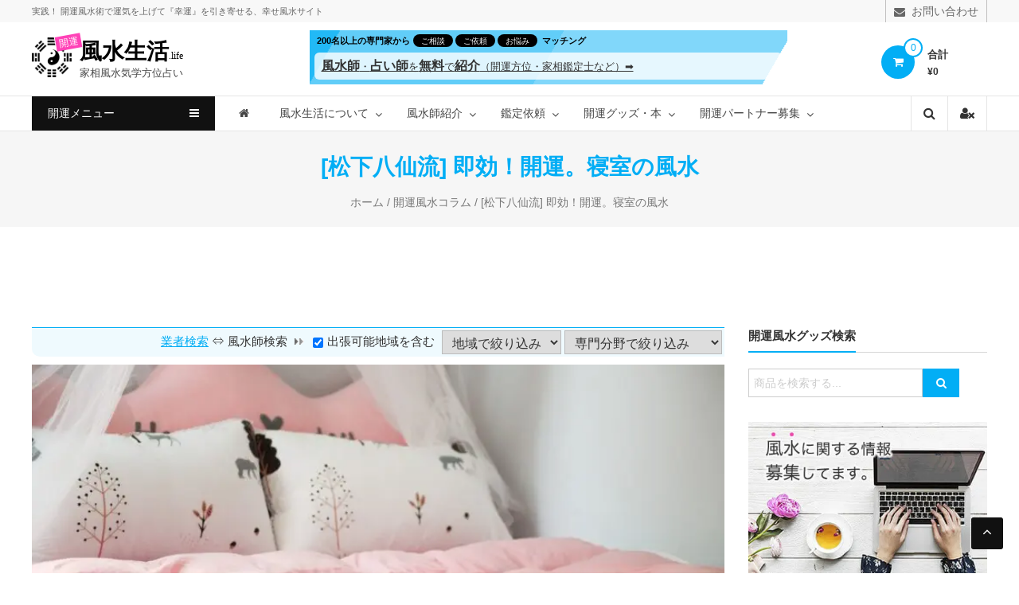

--- FILE ---
content_type: text/html; charset=UTF-8
request_url: https://fu-sui.life/column/col10910/
body_size: 56178
content:
<!DOCTYPE html><html dir="ltr" lang="ja" prefix="og: https://ogp.me/ns#"><head><meta charset="UTF-8"><meta http-equiv="X-UA-Compatible" content="IE=edge,chrome=1"><meta name="viewport" content="width=device-width, initial-scale=1"><link rel="profile" href="http://gmpg.org/xfn/11"><title>[松下八仙流] 即効！開運。寝室の風水 | 開運! 風水生活.life</title><meta name="description" content="良く休める環境ですか？ 寝室は癒しの空間 寝室は癒しの空間。リラックスできるウエアで長時間過ごします。お部屋の" /><meta name="robots" content="max-snippet:-1, max-image-preview:large, max-video-preview:-1" /><meta name="author" content="松下八仙"/><link rel="canonical" href="https://fu-sui.life/column/col10910/" /><meta name="generator" content="All in One SEO (AIOSEO) 4.9.3" /><meta property="og:locale" content="ja_JP" /><meta property="og:site_name" content="開運! 風水生活.life | 家相風水気学方位占い" /><meta property="og:type" content="article" /><meta property="og:title" content="[松下八仙流] 即効！開運。寝室の風水 | 開運! 風水生活.life" /><meta property="og:description" content="良く休める環境ですか？ 寝室は癒しの空間 寝室は癒しの空間。リラックスできるウエアで長時間過ごします。お部屋の" /><meta property="og:url" content="https://fu-sui.life/column/col10910/" /><meta property="og:image" content="https://fu-sui.life/wp-content/uploads/2023/01/763148.jpg" /><meta property="og:image:secure_url" content="https://fu-sui.life/wp-content/uploads/2023/01/763148.jpg" /><meta property="og:image:width" content="1600" /><meta property="og:image:height" content="1068" /><meta property="article:published_time" content="2023-01-15T06:26:49+00:00" /><meta property="article:modified_time" content="2025-06-20T03:33:41+00:00" /><meta name="twitter:card" content="summary" /><meta name="twitter:title" content="[松下八仙流] 即効！開運。寝室の風水 | 開運! 風水生活.life" /><meta name="twitter:description" content="良く休める環境ですか？ 寝室は癒しの空間 寝室は癒しの空間。リラックスできるウエアで長時間過ごします。お部屋の" /><meta name="twitter:image" content="https://fu-sui.life/wp-content/uploads/2023/01/763148.jpg" /><meta name="twitter:label1" content="投稿者" /><meta name="twitter:data1" content="松下八仙" /><link rel='dns-prefetch' href='//static.addtoany.com' /><link rel="alternate" type="application/rss+xml" title="開運! 風水生活.life &raquo; フィード" href="https://fu-sui.life/feed/" /><link rel="alternate" title="oEmbed (JSON)" type="application/json+oembed" href="https://fu-sui.life/wp-json/oembed/1.0/embed?url=https%3A%2F%2Ffu-sui.life%2Fcolumn%2Fcol10910%2F" /><link rel="alternate" title="oEmbed (XML)" type="text/xml+oembed" href="https://fu-sui.life/wp-json/oembed/1.0/embed?url=https%3A%2F%2Ffu-sui.life%2Fcolumn%2Fcol10910%2F&#038;format=xml" /><style id='wp-img-auto-sizes-contain-inline-css' type='text/css'>img:is([sizes=auto i],[sizes^="auto," i]){contain-intrinsic-size:3000px 1500px}</style><link rel='stylesheet' id='fs-woocommerce-css' href='https://fu-sui.life/wp-content/cache/autoptimize/css/autoptimize_single_d41801921dd156bd21516e79bdfb9932.css' type='text/css' media='all' /><link rel='stylesheet' id='estore-style-css' href='https://fu-sui.life/wp-content/cache/autoptimize/css/autoptimize_single_9d166961d07e3edd3c8d4d20456ed049.css' type='text/css' media='all' /><link rel='stylesheet' id='estore-reponsive-css' href='https://fu-sui.life/wp-content/cache/autoptimize/css/autoptimize_single_033d54664346b6354524d08b6df337b2.css' type='text/css' media='all' /><link rel='stylesheet' id='estore_child_style-css' href='https://fu-sui.life/wp-content/cache/autoptimize/css/autoptimize_single_796094f6e276e0ae294919ec694dd3f5.css' type='text/css' media='all' /><link rel='stylesheet' id='eq-fonts-css-css' href='https://fu-sui.life/wp-content/cache/autoptimize/css/autoptimize_single_b4986df62d211ae12de1afc004d87a8a.css' type='text/css' media='all' /><link rel='stylesheet' id='recent-posts-widget-with-thumbnails-public-style-css' href='https://fu-sui.life/wp-content/cache/autoptimize/css/autoptimize_single_a441a80020b031f321100ea6a6a0f114.css' type='text/css' media='all' /><link rel='stylesheet' id='addtoany-css' href='https://fu-sui.life/wp-content/plugins/add-to-any/addtoany.min.css' type='text/css' media='all' /><style id='addtoany-inline-css' type='text/css'>@media screen and (max-width:800px){.a2a_floating_style.a2a_vertical_style{display:none}}@media screen and (min-width:801px){.a2a_floating_style.a2a_default_style{display:none}}@media screen and (max-width:800px){.a2a_floating_style.a2a_vertical_style{display:none}}@media screen and (min-width:801px){.a2a_floating_style.a2a_default_style{display:none}}</style> <script type="text/javascript" src="https://fu-sui.life/wp-includes/js/jquery/jquery.min.js" id="jquery-core-js"></script> <script type="text/javascript" defer='defer' src="https://fu-sui.life/wp-includes/js/jquery/jquery-migrate.min.js" id="jquery-migrate-js"></script> <script type="text/javascript" id="addtoany-core-js-before" data-type="lazy" data-src="[data-uri]"></script> <script type="text/javascript" defer id="addtoany-core-js" data-type="lazy" data-src="https://static.addtoany.com/menu/page.js"></script> <script type="text/javascript" defer id="addtoany-jquery-js" data-type="lazy" data-src="https://fu-sui.life/wp-content/plugins/add-to-any/addtoany.min.js"></script> <link rel="https://api.w.org/" href="https://fu-sui.life/wp-json/" /><link rel="alternate" title="JSON" type="application/json" href="https://fu-sui.life/wp-json/wp/v2/posts/10910" /><link rel="EditURI" type="application/rsd+xml" title="RSD" href="https://fu-sui.life/xmlrpc.php?rsd" /><meta name="generator" content="WordPress 6.9" /><meta name="generator" content="WooCommerce 10.4.3" /><link rel='shortlink' href='https://fu-sui.life/?p=10910' /><meta http-equiv="x-dns-prefetch-control" content="on"><link rel="dns-prefetch" href="//cdn.jsdelivr.net" /> <script type="application/ld+json">{"@context":"https://schema.org","@type":"BlogPosting","mainEntityOfPage":{"@type":"WebPage","@id":"https://fu-sui.life/column/col10910/"},"headline":"[松下八仙流] 即効！開運。寝室の風水","datePublished":"2023-01-15T15:26:49+0900","dateModified":"2025-06-20T12:33:41+0900","author":{"@type":"Person","name":"松下八仙"},"description":"良く休める環境ですか？寝室は癒しの空間寝室は癒しの空間。リラックスできるウエアで長時間過ごします。お部屋の家具の配置によっては気の流れがよろしくなくて金運を逃す勿体ない寝室になっていたりよく眠れず健康運も悪くなりかねませ","image":{"@type":"ImageObject","url":"https://fu-sui.life/wp-content/uploads/2023/01/763148.jpg","width":1600,"height":1068},"publisher":{"@type":"Organization","name":"開運風水生活LIFE","logo":{"@type":"ImageObject","url":"https://sp-ao.shortpixel.ai/client/to_webp,q_glossy,ret_img,w_60,h_60/https://fu-sui.life/wp-content/uploads/2018/10/logo66-1.png","width":60,"height":60}}}</script>  <script async src="https://pagead2.googlesyndication.com/pagead/js/adsbygoogle.js?client=ca-pub-9649567638433728" crossorigin="anonymous"></script><script async src="https://securepubads.g.doubleclick.net/tag/js/gpt.js" crossorigin="anonymous"></script><script defer data-type="lazy" data-src="https://www.googletagmanager.com/gtag/js?id=G-HST534C37L"></script> <script data-type="lazy" data-src="[data-uri]"></script><link rel="pingback" href="https://fu-sui.life/xmlrpc.php"><style type="text/css">.navigation .nav-links a:hover,.bttn:hover,button,input[type=button]:hover,input[type=reset]:hover,input[type=submit]:hover,.widget_tag_cloud a:hover,.right-top-header .top-header-menu-wrapper ul li a:hover,.right-header-block a:hover,#lang_sel_click a.lang_sel_sel:hover,.wcmenucart-contents,.category-menu:hover,.category-menu .category-toggle.active,.widget_shopping_cart .button:hover,.woocommerce .widget_shopping_cart_content .buttons a.button:hover,.search-user-block:hover,.slider-caption-wrapper .slider-btn,.slider-caption-wrapper .slider-btn:hover i,.widget-collection .page-title:after,.widget-featured-collection .page-title:after,.featured-slider li .featured-img .featured-hover-wrapper .featured-hover-block a:hover,.widget-featured-collection .bx-controls .bx-prev:hover,.widget-featured-collection .bx-controls .bx-next:hover,.featured-slider li .single_add_to_wishlist,.widget_featured_posts_block .entry-thumbnail .posted-on:hover,.product-collection .page-title:after,.men-collection-color .page-title:after,.hot-product-title,.hot-content-wrapper .single_add_to_wishlist,.widget-collection .cart-wishlist-btn a.added_to_cart:hover:after,.entry-thumbnail .posted-on:hover,.woocommerce-page ul.products li.product .yith-wcwl-add-to-wishlist .add_to_wishlist.button.alt,.woocommerce-page ul.products li.product .yith-wcwl-add-to-wishlist .yith-wcwl-wishlistexistsbrowse a,.woocommerce-page ul.products li.product .yith-wcwl-add-to-wishlist .yith-wcwl-wishlistaddedbrowse a,.single-product.woocommerce-page .product .cart .single_add_to_cart_button,.single-product.woocommerce-page .product .yith-wcwl-add-to-wishlist .add_to_wishlist.button.alt,.single-product.woocommerce-page .product .yith-wcwl-add-to-wishlist .yith-wcwl-wishlistexistsbrowse a,.single-product.woocommerce-page .product .yith-wcwl-add-to-wishlist .yith-wcwl-wishlistaddedbrowse a,.single-product.woocommerce-page .product .yith-wcwl-add-to-wishlist .single_add_to_cart_button,.woocommerce.widget_price_filter .price_slider_wrapper .ui-widget-content .ui-slider-range,.woocommerce.widget_price_filter .price_slider_wrapper .ui-widget-content .ui-slider-handle,.woocommerce-cart .woocommerce table.shop_table.cart tr.cart_item td.product-remove a,.woocommerce-cart .woocommerce table.shop_table.cart tr td.actions input[type=submit],.woocommerce .cart-collaterals .cart_totals .shop_table td button,.woocommerce ul.products li.product .add_to_cart_button,.return-to-shop a.button,.woocommerce #content .wishlist_table tbody tr td.product-remove a.remove_from_wishlist,.woocommerce #content .wishlist_table tbody tr td.product-add-to-cart a,.woocommerce #respond input#submit,.woocommerce a.button,.woocommerce button.button,.woocommerce input.button,.woocommerce #respond input#submit.alt,.woocommerce a.button.alt,.woocommerce button.button.alt,.woocommerce input.button.alt,.sub-toggle,.scrollup{background:#02aef5}a,.widget_archive a:hover:before,.widget_categories a:hover:before,.widget_pages a:hover:before,.widget_meta a:hover:before,.widget_recent_comments a:hover:before,.widget_recent_entries a:hover:before,.widget_rss a:hover:before,.widget_nav_menu a:hover:before,.widget_product_categories li a:hover:before,.widget_archive li a:hover,.widget_categories li a:hover,.widget_pages li a:hover,.widget_meta li a:hover,.widget_recent_comments li a:hover,.widget_recent_entries li a:hover,.widget_rss li a:hover,.widget_nav_menu li a:hover,.widget_tag_cloud a:hover,.widget_product_categories a:hover,.wcmenucart-contents .cart-value,#site-navigation ul li:hover>a,#site-navigation ul li.current-menu-item>a,#site-navigation ul li:hover>a:after,.slider-caption-wrapper .slider-title a:hover,.widget_vertical_promo .slider-title a:hover,.hot-content-wrapper .star-rating,.product-list-wrap .product-list-block .product-list-content .price ins,.widget-collection .cart-wishlist-btn a i,.widget-collection .cart-wishlist-btn a.added_to_cart:after,.widget-about .tg-container .about-content-wrapper .about-block .about-sub-title,.featured-slider li .featured-title a,.featured-slider li .woocommerce-product-rating .star-rating,.featured-slider li .price ins,.page-header .entry-title,.entry-title a:hover,.entry-btn .btn:hover,.entry-meta a:hover,.woocommerce-page ul.products li.product .star-rating,.woocommerce-page ul.products li.product .price ins,.woocommerce-page ul.products li.product .yith-wcwl-add-to-wishlist .feedback,.single-product.woocommerce-page .product .summary .price,.single-product.woocommerce-page .product .woocommerce-product-rating .star-rating,.widget.woocommerce .star-rating,.cart-empty,.woocommerce .woocommerce-info:before,.woocommerce .woocommerce-error:before,.woocommerce .woocommerce-message:before,.toggle-wrap:hover i,#cancel-comment-reply-link,#cancel-comment-reply-link:before,.logged-in-as a{color:#02aef5}.widget-title span,#lang_sel_click ul ul,.wcmenucart-contents .cart-value,#category-navigation,#category-navigation ul.sub-menu,#masthead .widget_shopping_cart,.widget_shopping_cart .button:hover,.woocommerce .widget_shopping_cart_content .buttons a.button:hover,#site-navigation .sub-menu,.search-wrapper .header-search-box,.hot-product-content-wrapper .hot-img,.widget-collection .cart-wishlist-btn a i,.widget-collection .cart-wishlist-btn a.added_to_cart:after,.featured-slider li .featured-img .featured-hover-wrapper .featured-hover-block a:hover,.widget-featured-collection .bx-controls .bx-prev:hover,.widget-featured-collection .bx-controls .bx-next:hover,.single-product.woocommerce-page .product .images .thumbnails a,.woocommerce .woocommerce-info,.woocommerce .woocommerce-error,.woocommerce .woocommerce-message,.menu-primary-container,.comment-list .comment-body{border-color:#02aef5}.search-wrapper .header-search-box:before,#masthead .widget_shopping_cart:before{border-bottom-color:#02aef5}.big-slider .bx-controls .bx-prev:hover,.category-slider .bx-controls .bx-prev:hover{border-left-color:#02aef5}.big-slider .bx-controls .bx-next:hover,.category-slider .bx-controls .bx-next:hover{border-right-color:#02aef5}#primary-menu{border-top-color:#02aef5}a:hover,a:focus,a:active,#category-navigation ul li:hover>a,.section-title-wrapper .section-title-block .page-title a:hover,.view-all a:hover,.men-collection-color .section-title-wrapper .section-title-block .page-title a:hover,.hot-product-content-wrapper .hot-img .cart-price-wrapper .add_to_cart_button:hover,.hot-product-content-wrapper .hot-img .cart-price-wrapper .added_to_cart:hover,.hot-content-wrapper .hot-title a:hover,.product-list-wrap .product-list-block .product-list-content .product-list-title a:hover,.page-header .entry-sub-title span a:hover,.featured-slider li .featured-title a:hover,.woocommerce-page ul.products li.product .products-title a:hover,.woocommerce .widget_layered_nav_filters ul li a:hover,.woocommerce-cart .woocommerce table.shop_table.cart tr.cart_item td.product-name a:hover,.woocommerce .widget_layered_nav_filters ul li a:hover,.woocommerce-cart .woocommerce table.shop_table.cart tr.cart_item td.product-name a:hover,.woocommerce #content .wishlist_table tbody tr td.product-name a:hover,.comment-author .fn .url:hover{color:#009ae1}.hot-content-wrapper .single_add_to_wishlist:hover,.widget-collection .cart-wishlist-btn a i:hover,.woocommerce-page ul.products li.product .products-img .products-hover-wrapper .products-hover-block a:hover,.woocommerce-page ul.products li.product .yith-wcwl-add-to-wishlist .add_to_wishlist.button.alt:hover,.woocommerce-page ul.products li.product .yith-wcwl-add-to-wishlist .yith-wcwl-wishlistexistsbrowse a:hover,.woocommerce-page ul.products li.product .yith-wcwl-add-to-wishlist .yith-wcwl-wishlistaddedbrowse a:hover,.single-product.woocommerce-page .product .cart .single_add_to_cart_button:hover,.single-product.woocommerce-page .product .yith-wcwl-add-to-wishlist .add_to_wishlist.button.alt:hover,.single-product.woocommerce-page .product .yith-wcwl-add-to-wishlist .yith-wcwl-wishlistexistsbrowse a:hover,.single-product.woocommerce-page .product .yith-wcwl-add-to-wishlist .yith-wcwl-wishlistaddedbrowse a:hover,.single-product.woocommerce-page .product .yith-wcwl-add-to-wishlist .single_add_to_cart_button:hover,.woocommerce-cart .woocommerce table.shop_table.cart tr.cart_item td.product-remove a:hover,.woocommerce-cart .woocommerce table.shop_table.cart tr td.actions input[type=submit]:hover,.woocommerce-cart .woocommerce table.shop_table.cart tr.cart_item td.product-remove a:hover,.woocommerce-cart .woocommerce table.shop_table.cart tr td.actions input[type=submit]:hover,.woocommerce .cart-collaterals .cart_totals .shop_table td button:hover,.woocommerce-cart .woocommerce .wc-proceed-to-checkout a.checkout-button:hover,.woocommerce ul.products li.product .add_to_cart_button:hover,.return-to-shop a.button:hover,.woocommerce #content .wishlist_table tbody tr td.product-remove a.remove_from_wishlist:hover,.woocommerce #content .wishlist_table tbody tr td.product-add-to-cart a:hover,.woocommerce #respond input#submit:hover,.woocommerce a.button:hover,.woocommerce button.button:hover,.woocommerce input.button:hover,.woocommerce #respond input#submit.alt:hover,.woocommerce a.button.alt:hover,.woocommerce button.button.alt:hover,.woocommerce input.button.alt:hover,.featured-slider li .single_add_to_wishlist:hover,.slider-caption-wrapper .slider-btn i,.slider-caption-wrapper .slider-btn:hover,.sub-toggle:hover,.scrollup:hover,.scrollup:active,.scrollup:focus{background:#009ae1}.widget-collection .cart-wishlist-btn a i:hover,.woocommerce-page ul.products li.product .products-img .products-hover-wrapper .products-hover-block a:hover{border-color:#009ae1}}</style><noscript><style>.woocommerce-product-gallery{opacity:1 !important}</style></noscript> <noscript><style>.lazyload[data-src]{display:none !important}</style></noscript><style>.lazyload{background-image:none !important}.lazyload:before{background-image:none !important}</style><link rel="icon" href="https://fu-sui.life/wp-content/uploads/2020/02/favicon.ico" sizes="32x32" /><link rel="icon" href="https://fu-sui.life/wp-content/uploads/2020/02/favicon.ico" sizes="192x192" /><link rel="apple-touch-icon" href="https://fu-sui.life/wp-content/uploads/2020/02/favicon.ico" /><meta name="msapplication-TileImage" content="https://fu-sui.life/wp-content/uploads/2020/02/favicon.ico" /><style id='classic-theme-styles-inline-css' type='text/css'>/*! This file is auto-generated */
.wp-block-button__link{color:#fff;background-color:#32373c;border-radius:9999px;box-shadow:none;text-decoration:none;padding:calc(.667em + 2px) calc(1.333em + 2px);font-size:1.125em}.wp-block-file__button{background:#32373c;color:#fff;text-decoration:none}</style><link rel='stylesheet' id='sign-in-with-google-css' href='https://fu-sui.life/wp-content/cache/autoptimize/css/autoptimize_single_b34259550947d7a27a2a21e1a24a7c4f.css' type='text/css' media='all' /><link rel='stylesheet' id='woocommerce-layout-css' href='https://fu-sui.life/wp-content/cache/autoptimize/css/autoptimize_single_e98f5279cacaef826050eb2595082e77.css' type='text/css' media='all' /><link rel='stylesheet' id='woocommerce-smallscreen-css' href='https://fu-sui.life/wp-content/cache/autoptimize/css/autoptimize_single_59d266c0ea580aae1113acb3761f7ad5.css' type='text/css' media='only screen and (max-width: 768px)' /><style id='woocommerce-inline-inline-css' type='text/css'>.woocommerce form .form-row .required{visibility:visible}.woocommerce form .form-row .required{visibility:visible}.woocommerce form .form-row .required{visibility:visible}</style><link rel='stylesheet' id='font-awesome-css' href='https://fu-sui.life/wp-content/themes/estore/font-awesome/css/font-awesome.min.css' type='text/css' media='all' /><link rel='stylesheet' id='UserAccessManagerLoginForm-css' href='https://fu-sui.life/wp-content/cache/autoptimize/css/autoptimize_single_1cca5be6b1a7aada83ea879cff3d5ff9.css' type='text/css' media='screen' /></head><body class="wp-singular post-template-default single single-post postid-10910 single-format-standard wp-custom-logo wp-embed-responsive wp-theme-estore wp-child-theme-fusui theme-estore woocommerce-no-js"><div id="page" class="hfeed site"> <a class="skip-link screen-reader-text" href="#content">コンテンツへスキップ</a><header id="masthead" class="site-header" role="banner"><div class="top-header-wrapper clearfix"><div class="tg-container"><div class="left-top-header"><div id="header-ticker" class="left-header-block"> 実践！ <a class="no-ul" href="/">開運風水術</a>で<a class="no-ul" href="/運気アップ">運気を上げて</a>『幸運』を引き寄せる、<a class="no-ul" href="/">幸せ風水サイト</a></div></div><div class="right-top-header"><div class="top-header-menu-wrapper"><div class="menu-%e3%83%98%e3%83%83%e3%83%80%e3%83%bc%e3%83%90%e3%83%bc%e5%8f%b3-container"><ul id="header-menu" class="menu"><li id="menu-item-1073" class="menu-item menu-item-type-post_type menu-item-object-page menu-item-1073"><a href="https://fu-sui.life/contact/"><i class="fa fa-envelope" aria-hidden="true"></i> <span>お問い合わせ</span></a></li></ul></div></div></div></div></div><div class="middle-header-wrapper clearfix"><div class="tg-container"><div class="logo-wrapper clearfix"> <a href="https://fu-sui.life/" class="custom-logo-link" rel="home"><img width="60" height="60" src="[data-uri]" class="custom-logo lazyload" alt="開運! 風水生活.life" decoding="async" data-src="https://fu-sui.life/wp-content/uploads/2018/10/logo66-1.png" data-eio-rwidth="60" data-eio-rheight="60" /><noscript><img width="60" height="60" src="https://fu-sui.life/wp-content/uploads/2018/10/logo66-1.png" class="custom-logo" alt="開運! 風水生活.life" decoding="async" data-eio="l" /></noscript></a><div class="site-title-wrapper with-logo-text"><h3 id="site-title"> <a href="https://fu-sui.life/"
 title="開運! 風水生活.life"
   rel="home"><span class="kaiun">開運</span>風水生活<span class="life">.life</span></a></h3><p id="site-description">家相風水気学方位占い</p></div></div><div class="wishlist-cart-wrapper clearfix"><div class="cart-wrapper"><div class="estore-cart-views"> <a href="https://fu-sui.life/cart/" class="wcmenucart-contents"> <i class="fa fa-shopping-cart"></i> <span class="cart-value">0</span> </a><div class="my-cart-wrap"><div class="my-cart">合計</div><div class="cart-total">&yen;0</div></div></div><div class="widget woocommerce widget_shopping_cart"><h2 class="widgettitle">お買い物カゴ</h2><div class="widget_shopping_cart_content"></div></div></div></div><div class="hd_bn_area"> <a class="hd_bn" href="/mediate/"> <span class="bd_min">200名以上の専門家から</span> <span class="bd_radius">ご相談</span><span class="bd_radius">ご依頼</span><span class="bd_radius">お悩み</span><span class="bd_min">マッチング</span><div class="content"> <strong>風水師</strong>・<strong>占い師</strong>を<strong>無料</strong>で<strong>紹介</strong>（開運方位・家相鑑定士など）➡</div><div class="bg"></div><div class="bg bg2"></div><div class="bg bg3"></div> </a></div></div></div><div class="bottom-header-wrapper clearfix"><div class="tg-container"><div class="category-menu"><div class="category-toggle"> 開運メニュー<i class="fa fa-navicon"> </i></div><nav id="category-navigation" class="category-menu-wrapper hide" role="navigation"><div class="menu-%e9%96%8b%e9%81%8b%e3%83%a1%e3%83%8b%e3%83%a5%e3%83%bc-container"><ul id="category-menu" class="menu"><li id="menu-item-38753" class="menu-item menu-item-type-post_type menu-item-object-page menu-item-38753"><a href="https://fu-sui.life/mapguide/">都道府県別開運ガイド</a></li><li id="menu-item-20876" class="menu-item menu-item-type-post_type menu-item-object-page menu-item-20876"><a href="https://fu-sui.life/%e9%81%8b%e6%b0%97%e3%82%a2%e3%83%83%e3%83%97/">上げたい運気別開運ガイド</a></li><li id="menu-item-19147" class="menu-item menu-item-type-post_type menu-item-object-page menu-item-19147"><a href="https://fu-sui.life/%e6%81%8b%e6%84%9b%e9%81%8b/">恋愛運アップの秘訣</a></li><li id="menu-item-19283" class="menu-item menu-item-type-post_type menu-item-object-page menu-item-19283"><a href="https://fu-sui.life/%e7%b5%90%e5%a9%9a%e9%81%8b/">結婚運アップの秘訣</a></li><li id="menu-item-19369" class="menu-item menu-item-type-post_type menu-item-object-page menu-item-19369"><a href="https://fu-sui.life/%e9%87%91%e9%81%8b/">金運アップの秘訣</a></li><li id="menu-item-19421" class="menu-item menu-item-type-post_type menu-item-object-page menu-item-19421"><a href="https://fu-sui.life/%e4%bb%95%e4%ba%8b%e9%81%8b/">仕事運アップの秘訣</a></li><li id="menu-item-19480" class="menu-item menu-item-type-post_type menu-item-object-page menu-item-19480"><a href="https://fu-sui.life/%e5%81%a5%e5%ba%b7%e9%81%8b/">健康運アップの秘訣</a></li><li id="menu-item-19574" class="menu-item menu-item-type-post_type menu-item-object-page menu-item-19574"><a href="https://fu-sui.life/%e5%ae%b6%e5%ba%ad%e9%81%8b%e3%83%bb%e5%ae%b6%e6%97%8f%e9%81%8b/">家庭運・家族運アップの秘訣</a></li><li id="menu-item-19629" class="menu-item menu-item-type-post_type menu-item-object-page menu-item-19629"><a href="https://fu-sui.life/%e7%b7%8f%e5%90%88%e9%81%8b%e3%83%bb%e5%85%a8%e4%bd%93%e9%81%8b/">総合運・全体運アップの秘訣</a></li></ul></div></nav></div><div class="search-user-wrapper clearfix"><div class="search-wrapper search-user-block"><div class="search-icon"> <i class="fa fa-search"> </i></div><div class="header-search-box"><form role="search" method="get" class="searchform" action="https://fu-sui.life/"> <input type="search" class="search-field" placeholder="検索&hellip;" value="" name="s"> <button type="submit" class="searchsubmit" name="submit" value="検索"><i class="fa fa-search"></i></button></form></div></div><div class="user-wrapper search-user-block"> <a aria-label="ログイン/登録無料" href="https://fu-sui.life/my-account/"
 title="ログイン/登録無料" class="user-icon"><i
 class="fa fa-user-times"></i></a></div></div><nav id="site-navigation" class="main-navigation" role="navigation"><div class="toggle-wrap"><span class="balloon-right-btm"><a href="/fs_prf/?pref_area_type=shucho">鑑定士<br>検索</a></span> <span class="toggle"><i class="fa fa-navicon"> </i></span></div><div class="menu-main-menu-container"><ul id="primary-menu" class="menu"><li id="menu-item-339" class="menu-item menu-item-type-custom menu-item-object-custom menu-item-home menu-item-339"><a href="https://fu-sui.life/"><i class="fa fa-home" aria-hidden="true"></i></a></li><li id="menu-item-3074" class="menu-item menu-item-type-post_type menu-item-object-page menu-item-has-children menu-item-3074"><a href="https://fu-sui.life/aboutus/">風水生活について</a><ul class="sub-menu"><li id="menu-item-41374" class="menu-item menu-item-type-post_type menu-item-object-page menu-item-41374"><a href="https://fu-sui.life/expt/">占術・専門分野一覧</a></li><li id="menu-item-41373" class="menu-item menu-item-type-post_type menu-item-object-page menu-item-41373"><a href="https://fu-sui.life/bizt/">業種分類一覧</a></li></ul></li><li id="menu-item-13569" class="menu-item menu-item-type-custom menu-item-object-custom menu-item-has-children menu-item-13569"><a href="https://fu-sui.life/fs_prf/">風水師紹介</a><ul class="sub-menu"><li id="menu-item-11496" class="menu-item menu-item-type-custom menu-item-object-custom menu-item-11496"><a href="https://fu-sui.life/fs_prf/">風水師一覧</a></li><li id="menu-item-21637" class="menu-item menu-item-type-custom menu-item-object-custom menu-item-21637"><a href="https://fu-sui.life/fs_prf/?pref_area_type=shucho&#038;pref=&#038;expt=占い">占い師一覧</a></li><li id="menu-item-21778" class="menu-item menu-item-type-custom menu-item-object-custom menu-item-21778"><a href="https://fu-sui.life/biz_prf/?pref_area_type=shucho&#038;pref=&#038;bizt=占いサロン">占い館・占いサロン</a></li><li id="menu-item-3599" class="menu-item menu-item-type-post_type menu-item-object-page menu-item-3599"><a href="https://fu-sui.life/%e6%83%85%e5%a0%b1%e5%8b%9f%e9%9b%86/%e9%a2%a8%e6%b0%b4%e5%b8%ab%e3%81%ae%e5%85%88%e7%94%9f%e3%81%ae%e6%83%85%e5%a0%b1/">情報募集</a></li><li id="menu-item-36812" class="menu-item menu-item-type-post_type menu-item-object-page menu-item-36812"><a href="https://fu-sui.life/reg_bizmember/">登録申込</a></li></ul></li><li id="menu-item-36800" class="menu-item menu-item-type-post_type menu-item-object-page menu-item-has-children menu-item-36800"><a href="https://fu-sui.life/appraisal/">鑑定依頼</a><ul class="sub-menu"><li id="menu-item-36888" class="menu-item menu-item-type-post_type menu-item-object-page menu-item-36888"><a href="https://fu-sui.life/feng-shui/">風水鑑定依頼</a></li><li id="menu-item-36985" class="menu-item menu-item-type-post_type menu-item-object-page menu-item-36985"><a href="https://fu-sui.life/kasou/">家相鑑定依頼</a></li><li id="menu-item-37069" class="menu-item menu-item-type-post_type menu-item-object-page menu-item-37069"><a href="https://fu-sui.life/direction/">吉方位鑑定依頼</a></li><li id="menu-item-37130" class="menu-item menu-item-type-post_type menu-item-object-page menu-item-37130"><a href="https://fu-sui.life/divination/">運勢鑑定・お悩み相談</a></li><li id="menu-item-37187" class="menu-item menu-item-type-post_type menu-item-object-page menu-item-37187"><a href="https://fu-sui.life/fortune/">開運占い</a></li><li id="menu-item-12031" class="menu-item menu-item-type-taxonomy menu-item-object-product_cat menu-item-12031"><a href="https://fu-sui.life/product-category/expopinions/">オンライン鑑定</a></li><li id="menu-item-11816" class="menu-item menu-item-type-post_type menu-item-object-page menu-item-11816"><a href="https://fu-sui.life/appraisal_fee/">診断・鑑定料金</a></li><li id="menu-item-20039" class="menu-item menu-item-type-post_type menu-item-object-page menu-item-20039"><a href="https://fu-sui.life/order_inquiry/">依頼・申込フォーム</a></li></ul></li><li id="menu-item-36804" class="menu-item menu-item-type-post_type menu-item-object-page menu-item-has-children menu-item-36804"><a href="https://fu-sui.life/shop/">開運グッズ・本</a><ul class="sub-menu"><li id="menu-item-36805" class="menu-item menu-item-type-taxonomy menu-item-object-product_cat menu-item-36805"><a href="https://fu-sui.life/product-category/interior/">風水インテリア</a></li><li id="menu-item-36807" class="menu-item menu-item-type-taxonomy menu-item-object-product_cat menu-item-36807"><a href="https://fu-sui.life/product-category/charm/">お守り</a></li><li id="menu-item-36808" class="menu-item menu-item-type-taxonomy menu-item-object-product_cat menu-item-36808"><a href="https://fu-sui.life/product-category/interior/houseplants/">観葉植物</a></li><li id="menu-item-36809" class="menu-item menu-item-type-taxonomy menu-item-object-product_cat menu-item-36809"><a href="https://fu-sui.life/product-category/accessories/">開運アクセサリー</a></li><li id="menu-item-36810" class="menu-item menu-item-type-taxonomy menu-item-object-product_cat menu-item-36810"><a href="https://fu-sui.life/product-category/powerstone/">パワーストーン</a></li><li id="menu-item-36811" class="menu-item menu-item-type-taxonomy menu-item-object-product_cat menu-item-36811"><a href="https://fu-sui.life/product-category/figurine/">置物・縁起物</a></li></ul></li><li id="menu-item-37429" class="menu-item menu-item-type-post_type menu-item-object-page menu-item-has-children menu-item-37429"><a href="https://fu-sui.life/partner/">開運パートナー募集</a><ul class="sub-menu"><li id="menu-item-37430" class="menu-item menu-item-type-post_type menu-item-object-page menu-item-37430"><a href="https://fu-sui.life/recruit/">占い師さん募集・求人</a></li><li id="menu-item-40189" class="menu-item menu-item-type-post_type_archive menu-item-object-biz_prf menu-item-40189"><a href="https://fu-sui.life/biz_prf/">提携企業一覧</a></li><li id="menu-item-41191" class="menu-item menu-item-type-taxonomy menu-item-object-link_site_cat menu-item-41191"><a href="https://fu-sui.life/link_site_cat/blog/">開運ブログサイト</a></li><li id="menu-item-41192" class="menu-item menu-item-type-taxonomy menu-item-object-link_site_cat menu-item-41192"><a href="https://fu-sui.life/link_site_cat/ec/">開運ネットショップ一覧</a></li></ul></li></ul></div></nav></div></div></header><div id="content" class="site-content"><div class="page-header clearfix"><div class="tg-container"><h1 class="entry-title">[松下八仙流] 即効！開運。寝室の風水</h1><h3 class="entry-sub-title"><nav class="woocommerce-breadcrumb" aria-label="Breadcrumb"><a href="https://fu-sui.life">ホーム</a>&nbsp;&#47;&nbsp;<a href="https://fu-sui.life/category/column/">開運風水コラム</a>&nbsp;&#47;&nbsp;[松下八仙流] 即効！開運。寝室の風水</nav></h3></div></div><div class="tg-container"><div class="header_ad_area" style="max-width:728px; height:96px; margin:0 auto;"> <ins class="adsbygoogle"
 style="display:inline-block;width:728px;height:90px"
 data-ad-client="ca-pub-9649567638433728"
 data-ad-slot="8255527792"></ins> <script>(adsbygoogle=window.adsbygoogle||[]).push({});</script> </div></div><main id="main" class="clearfix right_sidebar"><div class="tg-container"><div id="primary"><div id="fs_prf_search_form" class="mw_wp mb__10 ta__right"><form id="pref_expt-select" class="pref_expt-select m__0 disp_in ml__5" action="/fs_prf/" method="get"> <a href="/biz_prf/" class="text__92">業者検索</a> ⇔ <span class="arrow_right_bk">風水師検索</span> <label class="mr__5 text__92"><input type="checkbox" name="pref_area_type" id="shucho" class="mr__5" value="shucho" checked>出張可能地域を含む</label> <select  name='pref' id='fs_pref' class='fs_pref'><option value='' selected='selected'>地域で絞り込み</option><option class="level-0" value="北海道">北海道</option><option class="level-0" value="東北地方">東北地方</option><option class="level-1" value="青森県">&nbsp;&nbsp;&nbsp;青森県</option><option class="level-1" value="岩手県">&nbsp;&nbsp;&nbsp;岩手県</option><option class="level-1" value="宮城県">&nbsp;&nbsp;&nbsp;宮城県</option><option class="level-1" value="秋田県">&nbsp;&nbsp;&nbsp;秋田県</option><option class="level-1" value="山形県">&nbsp;&nbsp;&nbsp;山形県</option><option class="level-1" value="福島県">&nbsp;&nbsp;&nbsp;福島県</option><option class="level-0" value="関東地方">関東地方</option><option class="level-1" value="東京都">&nbsp;&nbsp;&nbsp;東京都</option><option class="level-1" value="神奈川県">&nbsp;&nbsp;&nbsp;神奈川県</option><option class="level-1" value="埼玉県">&nbsp;&nbsp;&nbsp;埼玉県</option><option class="level-1" value="千葉県">&nbsp;&nbsp;&nbsp;千葉県</option><option class="level-1" value="茨城県">&nbsp;&nbsp;&nbsp;茨城県</option><option class="level-1" value="栃木県">&nbsp;&nbsp;&nbsp;栃木県</option><option class="level-1" value="群馬県">&nbsp;&nbsp;&nbsp;群馬県</option><option class="level-0" value="甲信越地方">甲信越地方</option><option class="level-1" value="山梨県">&nbsp;&nbsp;&nbsp;山梨県</option><option class="level-1" value="新潟県">&nbsp;&nbsp;&nbsp;新潟県</option><option class="level-1" value="長野県">&nbsp;&nbsp;&nbsp;長野県</option><option class="level-0" value="東海地方">東海地方</option><option class="level-1" value="愛知県">&nbsp;&nbsp;&nbsp;愛知県</option><option class="level-1" value="岐阜県">&nbsp;&nbsp;&nbsp;岐阜県</option><option class="level-1" value="三重県">&nbsp;&nbsp;&nbsp;三重県</option><option class="level-1" value="静岡県">&nbsp;&nbsp;&nbsp;静岡県</option><option class="level-0" value="北陸地方">北陸地方</option><option class="level-1" value="富山県">&nbsp;&nbsp;&nbsp;富山県</option><option class="level-1" value="石川県">&nbsp;&nbsp;&nbsp;石川県</option><option class="level-1" value="福井県">&nbsp;&nbsp;&nbsp;福井県</option><option class="level-0" value="関西地方">関西地方</option><option class="level-1" value="大阪府">&nbsp;&nbsp;&nbsp;大阪府</option><option class="level-1" value="兵庫県">&nbsp;&nbsp;&nbsp;兵庫県</option><option class="level-1" value="京都府">&nbsp;&nbsp;&nbsp;京都府</option><option class="level-1" value="滋賀県">&nbsp;&nbsp;&nbsp;滋賀県</option><option class="level-1" value="奈良県">&nbsp;&nbsp;&nbsp;奈良県</option><option class="level-1" value="和歌山県">&nbsp;&nbsp;&nbsp;和歌山県</option><option class="level-0" value="中国地方">中国地方</option><option class="level-1" value="島根県">&nbsp;&nbsp;&nbsp;島根県</option><option class="level-1" value="鳥取県">&nbsp;&nbsp;&nbsp;鳥取県</option><option class="level-1" value="岡山県">&nbsp;&nbsp;&nbsp;岡山県</option><option class="level-1" value="広島県">&nbsp;&nbsp;&nbsp;広島県</option><option class="level-1" value="山口県">&nbsp;&nbsp;&nbsp;山口県</option><option class="level-0" value="四国地方">四国地方</option><option class="level-1" value="徳島県">&nbsp;&nbsp;&nbsp;徳島県</option><option class="level-1" value="香川県">&nbsp;&nbsp;&nbsp;香川県</option><option class="level-1" value="愛媛県">&nbsp;&nbsp;&nbsp;愛媛県</option><option class="level-1" value="高知県">&nbsp;&nbsp;&nbsp;高知県</option><option class="level-0" value="九州地方">九州地方</option><option class="level-1" value="福岡県">&nbsp;&nbsp;&nbsp;福岡県</option><option class="level-1" value="佐賀県">&nbsp;&nbsp;&nbsp;佐賀県</option><option class="level-1" value="長崎県">&nbsp;&nbsp;&nbsp;長崎県</option><option class="level-1" value="熊本県">&nbsp;&nbsp;&nbsp;熊本県</option><option class="level-1" value="大分県">&nbsp;&nbsp;&nbsp;大分県</option><option class="level-1" value="宮崎県">&nbsp;&nbsp;&nbsp;宮崎県</option><option class="level-1" value="鹿児島県">&nbsp;&nbsp;&nbsp;鹿児島県</option><option class="level-1" value="沖縄県">&nbsp;&nbsp;&nbsp;沖縄県</option> </select> <select  name='expt' id='exp_type' class='exp_type'><option value='' selected='selected'>専門分野で絞り込み</option><option class="level-0" value="風水鑑定">風水鑑定</option><option class="level-0" value="家相鑑定">家相鑑定</option><option class="level-0" value="住居・住宅">住居・住宅</option><option class="level-0" value="土地">土地</option><option class="level-0" value="建築設計">建築設計</option><option class="level-0" value="リフォーム">リフォーム</option><option class="level-0" value="インテリア">インテリア</option><option class="level-0" value="引っ越し・移住・転居">引っ越し・移住・転居</option><option class="level-0" value="旅行">旅行</option><option class="level-0" value="方位学">方位学</option><option class="level-0" value="九星気学">九星気学</option><option class="level-0" value="奇門遁甲">奇門遁甲</option><option class="level-0" value="四柱推命">四柱推命</option><option class="level-0" value="紫微斗数">紫微斗数</option><option class="level-0" value="五行易">五行易</option><option class="level-0" value="算命学">算命学</option><option class="level-0" value="姓名判断">姓名判断</option><option class="level-0" value="手相占い">手相占い</option><option class="level-0" value="タロット占い">タロット占い</option><option class="level-0" value="霊感・霊視">霊感・霊視</option><option class="level-0" value="占い">占い</option><option class="level-0" value="恋愛・結婚相談">恋愛・結婚相談</option><option class="level-0" value="事務所・オフィス">事務所・オフィス</option><option class="level-0" value="店舗">店舗</option><option class="level-0" value="経営・ビジネス">経営・ビジネス</option><option class="level-0" value="仕事・就職・転職">仕事・就職・転職</option><option class="level-0" value="人間関係">人間関係</option><option class="level-0" value="その他">その他</option> </select> <script async type="text/javascript">jQuery(function(){jQuery('#fs_pref').change(function(){this.form.submit();});jQuery('#exp_type').change(function(){this.form.submit();});jQuery('#shucho').change(function(){this.form.submit();});});</script> </form></div><article id="post-10910" class="post-10910 post type-post status-publish format-standard has-post-thumbnail hentry category-column up_cat-140 up_cat-136 up_cat-137 up_cat-139 link_site_cat-blog8978"><div class="entry-thumbnail"> <img width="800" height="521" src="https://fu-sui.life/wp-content/uploads/2023/01/763148-800x521.jpg" class="attachment-estore-slider size-estore-slider wp-post-image" alt="false" title="[松下八仙流] 即効！開運。寝室の風水" decoding="async" fetchpriority="high" /></div> <span class="text__96">2023年1月15日</span><div class="entry-content-text-wrapper clearfix"><div class="entry-content-wrapper"><div class="entry-meta"> <span class="byline author vcard"> <i class="fa fa-user" aria-hidden="true"></i><a href="https://fu-sui.life/fs_prf/fs8573/" title="松下八仙">松下八仙</a> </span> <span class="cat-links"><i class="fa fa-folder-open" aria-hidden="true"></i><a href="https://fu-sui.life/category/column/" rel="category tag">開運風水コラム</a></span> <span class="tag-links"><i class="fa fa-thumbs-o-up" aria-hidden="true"></i><a href="https://fu-sui.life/%e9%87%91%e9%81%8b/" rel="tag">金運アップ</a>, <a href="https://fu-sui.life/%e4%bb%95%e4%ba%8b%e9%81%8b/" rel="tag">仕事運アップ</a>, <a href="https://fu-sui.life/%e5%81%a5%e5%ba%b7%e9%81%8b/" rel="tag">健康運アップ</a>, <a href="https://fu-sui.life/%e7%b7%8f%e5%90%88%e9%81%8b%e3%83%bb%e5%85%a8%e4%bd%93%e9%81%8b/" rel="tag">総合運・全体運アップ</a> </span><span class="tag-links"><i class="fa fa-globe" aria-hidden="true"></i><a href="/link_site/blog8978">[松下八仙流] 即効！開運。</a></span></div><div class="entry-content"><h2 class="fs_entry-title"><span id="i">良く休める環境ですか？</span></h2><h3 class="fs_entry-title"><span id="i-2">寝室は癒しの空間</span></h3><p>寝室は癒しの空間。リラックスできるウエアで長時間過ごします。お部屋の家具の配置によっては気の流れがよろしくなくて金運を逃す勿体ない寝室になっていたりよく眠れず健康運も悪くなりかねません。風水を整え開運しましょう。では寝室をチェックしていきましょう。</p><div class="toc_area"><div id="toc_container" class="no_bullets"><p class="toc_title">目次</p><ul class="toc_list"><li><a href="#i"><span class="toc_number toc_depth_1">1</span> 良く休める環境ですか？</a><ul><li><a href="#i-2"><span class="toc_number toc_depth_2">1.1</span> 寝室は癒しの空間</a></li><li><a href="#i-3"><span class="toc_number toc_depth_2">1.2</span> ベッドの位置</a></li><li><a href="#i-4"><span class="toc_number toc_depth_2">1.3</span> ベッド周り</a></li><li><a href="#i-5"><span class="toc_number toc_depth_2">1.4</span> 置いてはいけないもの</a></li><li><a href="#i-6"><span class="toc_number toc_depth_2">1.5</span> チェック終わり</a></li></ul></li><li><a href="#i-7"><span class="toc_number toc_depth_1">2</span> 九星気学では</a><ul><li><a href="#i-8"><span class="toc_number toc_depth_2">2.1</span> 今年は四緑中宮</a></li></ul></li></ul></div></div><h3 class="fs_entry-title"><span id="i-3">ベッドの位置</span></h3><p>ベッドの位置は入り口から対角線上に配置している。ドアと窓の間を遮らない位置。入ってすぐの場所はＮＧ</p><h3 class="fs_entry-title"><span id="i-4">ベッド周り</span></h3><p>ベッド周りは必要なものだけを置きスッキリさせておきましょう。スマホ、メモやペンを置くのはＮＧ</p><h4 class="fs_entry-title">カーテン</h4><p>カーテン…暗くなったら閉じて明るくなったら開ける。メリハリのある習慣。開けっ放し閉じっぱなしはＮＧ。気が乱れ、よくないのです。朝と夕にはメリハリが必要ですよ。</p><h4 class="fs_entry-title">色</h4><p>色…カーテンやリネンに自分の安らげる色を用いましょう。緑青系一般的には精神的に冷静になるとされる色です。でもピンクには幸福感や若返り効果があります。お部屋を鑑定して方位によって色を使い分けるのも良いでしょう。</p><h4 class="fs_entry-title">アロマ</h4><p>アロマは安眠効果のある良い香りをアロマディフューザーにセットして上質な眠り。</p><h3 class="fs_entry-title"><span id="i-5">置いてはいけないもの</span></h3><p>置いてはいけないもの…①鏡は寝姿が映りこむ位置においてはいけません。置く場合はカバーを必ずかけてください。②電磁波の出るものもよくないです。③こっちを見ているようなポスターや写真は他の部屋に。安眠出来ません。④植物を置くのはいいですがサボテンだけはやめましょう。⑤ぬいぐるみも悪い気がたまるので置いても、一個くらいにした方がいいですね。</p><h4 class="fs_entry-title">見上げた時、 真上に何もない</h4><p>見上げた時、真上に梁や棚や階段はよくない。もしあるのなら蚊帳や天蓋を取り付けカバーしましょう。</p><h4 class="fs_entry-title">床に何も置かない</h4><p>床に何も置かない。どこの部屋でもそうですが床に置かないで済むような収納と習慣が大事なポイントです。</p><h3 class="fs_entry-title"><span id="i-6">チェック終わり</span></h3><p>以上のポイントを整えても、ゆっくり休めない。疲れが取れない。のであれば気学風水だけでは補えません。八宅や玄空風水家相を見た方が解決が早いです。方位鑑定間取りによったら寝室として相応しくない場所が鑑定すると良い場所がだったり。そこでベッドの位置を移動して寝ていただいたらあっさり眠れるということがあるのです。良い気が巡り疲れが取れる寝室を手に入れたら仕事もバリバリこなし、人にやさしく笑顔が出る。金運upにつながり全体の開運に波及していくんです。</p><h2 class="fs_entry-title"><span id="i-7">九星気学では</span></h2><h3 class="fs_entry-title"><span id="i-8">今年は四緑中宮</span></h3><p>今年は四緑中宮。癸卯、協力して整える年。四緑は円満、整う、迷う、緑、旅、台風、風、長いなどの意味がふくまれた年です。今年は去年までに起こった出来事を迷いながら正しい方向性を見つけて困難があっても気長に円満に築いてく年。そうなりますようにお祈りいたします。風水や占いのお仕事で皆様とつながってまいりますのでよろしくお願いいたします。次回は収納、断捨離の風水効果です。では宜しく千萬あるべし。（皆様に限りなく多くの福が得られますように）</p></div></div></div></article><nav class="navigation post-navigation" aria-label="投稿"><h2 class="screen-reader-text">投稿ナビゲーション</h2><div class="nav-links"><div class="nav-previous"><a href="https://fu-sui.life/column/col10023/" rel="prev">[松下八仙流] 即効！開運。宝くじ、金運up参拝</a></div><div class="nav-next"><a href="https://fu-sui.life/column/col11476/" rel="next">風水で八角形の鏡の意味は？開運効果は？</a></div></div></nav><div class="author-box clearfix"><div class="author-img"><noscript><img width="150" height="150" src="https://fu-sui.life/wp-content/uploads/2022/10/fa1427744ad83d0c543552af341b5d22-150x150.jpg" class="attachment-thumbnail size-thumbnail wp-post-image" alt="" decoding="async" srcset="https://fu-sui.life/wp-content/uploads/2022/10/fa1427744ad83d0c543552af341b5d22-150x150.jpg 150w, https://fu-sui.life/wp-content/uploads/2022/10/fa1427744ad83d0c543552af341b5d22-300x300.jpg 300w, https://fu-sui.life/wp-content/uploads/2022/10/fa1427744ad83d0c543552af341b5d22-250x250.jpg 250w, https://fu-sui.life/wp-content/uploads/2022/10/fa1427744ad83d0c543552af341b5d22-75x75.jpg 75w, https://fu-sui.life/wp-content/uploads/2022/10/fa1427744ad83d0c543552af341b5d22-180x180.jpg 180w, https://fu-sui.life/wp-content/uploads/2022/10/fa1427744ad83d0c543552af341b5d22-100x100.jpg 100w, https://fu-sui.life/wp-content/uploads/2022/10/fa1427744ad83d0c543552af341b5d22.jpg 400w" sizes="(max-width: 150px) 100vw, 150px" /></noscript><img width="150" height="150" src='data:image/svg+xml,%3Csvg%20xmlns=%22http://www.w3.org/2000/svg%22%20viewBox=%220%200%20150%20150%22%3E%3C/svg%3E' data-src="https://fu-sui.life/wp-content/uploads/2022/10/fa1427744ad83d0c543552af341b5d22-150x150.jpg" class="lazyload attachment-thumbnail size-thumbnail wp-post-image" alt="" decoding="async" data-srcset="https://fu-sui.life/wp-content/uploads/2022/10/fa1427744ad83d0c543552af341b5d22-150x150.jpg 150w, https://fu-sui.life/wp-content/uploads/2022/10/fa1427744ad83d0c543552af341b5d22-300x300.jpg 300w, https://fu-sui.life/wp-content/uploads/2022/10/fa1427744ad83d0c543552af341b5d22-250x250.jpg 250w, https://fu-sui.life/wp-content/uploads/2022/10/fa1427744ad83d0c543552af341b5d22-75x75.jpg 75w, https://fu-sui.life/wp-content/uploads/2022/10/fa1427744ad83d0c543552af341b5d22-180x180.jpg 180w, https://fu-sui.life/wp-content/uploads/2022/10/fa1427744ad83d0c543552af341b5d22-100x100.jpg 100w, https://fu-sui.life/wp-content/uploads/2022/10/fa1427744ad83d0c543552af341b5d22.jpg 400w" data-sizes="(max-width: 150px) 100vw, 150px" /></div><div class="author-description-wrapper"><h4 class="author-name"> <a href="https://fu-sui.life/fs_prf/fs8573/">松下 八仙</a></h4><p class="author-description"><a class="no-ul" href="https://fu-sui.life/fs_prf/fs8573/">風水方位は行動の開運術、風水・家相鑑定士、宜しく千万有るべし『松下八仙 （まつしたはっせん）』先生のプロフィール</a></p></div></div><h2 class="fs_entry-title">運気をアップするための開運ガイド</h2><p>様々な開運コンテンツで、皆さまの運気アップのお手伝いをしています。開運グッズ・風水家相方位占い・おすすめ本・パワースポット、天然石パワーストーン・アクセサリー、スピリチュアル情報など。<br> ➡ <a href="/運気アップ/">上げたい運気別で探せる開運ガイド（恋愛・結婚・金運・仕事・健康・家庭・家族）運気アップ方法</a></p><h3 class="fs_entry-title">恋愛・結婚、金運、仕事、健康、家庭・家族</h3><p class="mb__5"> 恋愛運・結婚運、金運・財運（勝負運・くじ運・ギャンブル運）、仕事運（出世運・投資運）、健康運、家庭運・家族運、総合運・全体運、上げたい運気を選択してください。</p><ul><li><a href="/up_cat/恋愛運/?upost_type=product">恋愛運アップの商品一覧（開運グッズ・風水アイテム・本・講座・鑑定サービス）</a></li><li><a href="/up_cat/結婚運/?upost_type=product">結婚運アップの商品一覧（開運グッズ・風水アイテム・本・講座・鑑定サービス）</a></li><li><a href="/up_cat/金運/?upost_type=product">金運アップの商品一覧（開運グッズ・風水アイテム・本・講座・鑑定サービス）</a></li><li><a href="/up_cat/仕事運/?upost_type=product">仕事運アップの商品一覧（開運グッズ・風水アイテム・本・講座・鑑定サービス）</a></li><li><a href="/up_cat/健康運/?upost_type=product">健康運アップの商品一覧（開運グッズ・風水アイテム・本・講座・鑑定サービス）</a></li><li><a href="/up_cat/家庭運・家族運/?upost_type=product">家庭運・家族運アップの商品一覧（開運グッズ・風水アイテム・本・講座・鑑定サービス）</a></li><li><a href="/up_cat/総合運・全体運/?upost_type=product">総合運・全体運アップの商品一覧（開運グッズ・風水アイテム・本・講座・鑑定サービス）</a></li></ul><h2 class="fs_entry-title">2025年の運気をアップするために</h2> 2025年の運気をアップするためには、以下のコンテンツがお役に立つでしょう。<br> ➡ <a href="/column/col37973/">2025年のおすすめ開運情報ランキング</a><br> ➡ <a href="/column/col31794/">2025年の運気アップに役立つ開運コンテンツ特集</a><div id="comments" class="comments-area"><div id="respond" class="comment-respond"><h3 id="reply-title" class="comment-reply-title">コメントを残す <small><a rel="nofollow" id="cancel-comment-reply-link" href="/column/col10910/#respond" style="display:none;">コメントをキャンセル</a></small></h3><form action="https://fu-sui.life/wp-comments-post.php" method="post" id="commentform" class="comment-form"><p class="comment-notes"><span id="email-notes">メールアドレスが公開されることはありません。</span> <span class="required-field-message"><span class="required">※</span> が付いている欄は必須項目です</span></p><p class="comment-form-comment"><label for="comment">コメント <span class="required">※</span></label><textarea id="comment" name="comment" cols="45" rows="8" maxlength="65525" required></textarea></p><p class="comment-form-author"><label for="author">名前 <span class="required">※</span></label> <input id="author" name="author" type="text" value="" size="30" maxlength="245" autocomplete="name" required /></p><p class="comment-form-email"><label for="email">メール <span class="required">※</span></label> <input id="email" name="email" type="email" value="" size="30" maxlength="100" aria-describedby="email-notes" autocomplete="email" required /></p><p class="comment-form-url"><label for="url">サイト</label> <input id="url" name="url" type="url" value="" size="30" maxlength="200" autocomplete="url" /></p><p class="form-submit"><input name="submit" type="submit" id="submit" class="submit" value="コメントを送信" /> <input type='hidden' name='comment_post_ID' value='10910' id='comment_post_ID' /> <input type='hidden' name='comment_parent' id='comment_parent' value='0' /></p><p class="tsa_param_field_tsa_" style="display:none;">email confirm<span class="required">*</span><input type="text" name="tsa_email_param_field___" id="tsa_email_param_field___" size="30" value="" /></p><p class="tsa_param_field_tsa_2" style="display:none;">post date<span class="required">*</span><input type="text" name="tsa_param_field_tsa_3" id="tsa_param_field_tsa_3" size="30" value="2026-01-22 01:37:12" /></p><p id="throwsSpamAway">日本語が含まれない投稿は無視されますのでご注意ください。（スパム対策）</p></form></div></div></div><aside id="secondary" class="widget-area" role="complementary"><section id="woocommerce_product_search-3" class="widget woocommerce widget_product_search"><h3 class="widget-title"><span>開運風水グッズ検索</span></h3><form role="search" method="get" class="estore-wc-product-search" action=" https://fu-sui.life/"> <label class="screen-reader-text" for="estore-wc-search-field">検索対象:</label> <input type="search" id="estore-wc-search-field" class="search-field" placeholder="商品を検索する..." value="" name="s" /> <button type="submit" class="searchsubmit" value="検索"> <i class="fa fa-search"></i> </button> <input type="hidden" name="post_type" value="product" /></form></section><section id="custom_html-4" class="widget_text widget widget_custom_html"><div class="textwidget custom-html-widget"><a href="/情報募集/"><noscript><img src="https://fu-sui.life/wp-content/uploads/2020/06/sd-bn-01.jpg" alt="風水関連の情報募集" width="300" height="198"></noscript><img class="lazyload" src='data:image/svg+xml,%3Csvg%20xmlns=%22http://www.w3.org/2000/svg%22%20viewBox=%220%200%20300%20198%22%3E%3C/svg%3E' data-src="https://fu-sui.life/wp-content/uploads/2020/06/sd-bn-01.jpg" alt="風水関連の情報募集" width="300" height="198"></a><div class="mt__20 ta__center side_ad"> <ins class="adsbygoogle"
 style="display:block"
 data-ad-client="ca-pub-9649567638433728"
 data-ad-slot="6816600265"
 data-ad-format="auto"></ins> <script>(adsbygoogle=window.adsbygoogle||[]).push({});</script> </div></div></section><section id="eq_qa_list_widget-3" class="widget widget_eq_qa_list_widget"><div class="qa_list_widget_area"><div class="section-title-wrapper clearfix"><div class="section-title-block"><h3 class="page-title"><a href="/category/q_and_a/質問/">質問&無料相談</a></h3><h4 class="page-sub-title"><a href="/category/q_and_a/質問/">質問&無料相談一覧</a></h4></div><div class="sorting-form-wrapper"> <a href="/category/q_and_a/質問/">すべて表示</a></div></div><div class="archive-simple eq_loop-simple"><ul class="qa_list"><li class="qaa"><a href="https://fu-sui.life/q_and_a/qaa36365/">経営者やお金持ちほど風水を気にする？ は、たぶん本当です</a></li><li class="qaq"><a href="https://fu-sui.life/q_and_a/qaq36357/">経営者やお金持ちほど、風水を気にするって本当ですか？</a></li><li class="qaa"><a href="https://fu-sui.life/q_and_a/qaa29892/">中国伝統風水では鬼門にトイレがあることが問題ではなく、家全体の間取りから、どこに位置しているのかが大切</a></li><li class="qaa"><a href="https://fu-sui.life/q_and_a/qaa29885/">トイレのドアも前室のドアも、悪い気が漏れないように必ず閉める</a></li><li class="qaa"><a href="https://fu-sui.life/q_and_a/qaa29855/">路沖殺対策としては、お庭に道路との垣根を造られるとよい</a></li><li class="qaq"><a href="https://fu-sui.life/q_and_a/qaq24144/">庭を広げると路沖殺（ろちゅうさつ）は防げますか？</a></li><li class="qaq"><a href="https://fu-sui.life/q_and_a/qaq24141/">トイレ前室のドアの開け閉めについて</a></li><li class="qaq"><a href="https://fu-sui.life/q_and_a/qaq22586/">増築して家相の中心軸が変わると、鬼門の方角にあるトイレの位置はずれますか？</a></li><li class="qaa"><a href="https://fu-sui.life/q_and_a/qaa8443/">青澄杏樹 （アオスミアンジュ）先生からのご回答です。</a></li><li class="qaq"><a href="https://fu-sui.life/q_and_a/qaq8310/">占い師さんは、幽霊を見たことがありますか？</a></li><li class="qaa"><a href="https://fu-sui.life/q_and_a/qaa3753/">家相風水の診断・鑑定料金や相場について</a></li><li class="qaa"><a href="https://fu-sui.life/q_and_a/qaa3742/">サンプル風水師02からの回答01</a></li><li class="qaa"><a href="https://fu-sui.life/q_and_a/qaa3737/">サンプル風水師01からの回答03</a></li><li class="qaa"><a href="https://fu-sui.life/q_and_a/qaa3735/">サンプル風水師01からの回答02</a></li><li class="qaq"><a href="https://fu-sui.life/q_and_a/qaq3714/">家相・風水の鑑定料金の相場が知りたい。</a></li></ul></div></div><p class="mt__20">➡ <a href="/mediate/">ご相談内容に応じた風水師・占い師を無料で紹介</a><br> ・<a href="/mediate/#hojin">法人・企業様からのご依頼ご相談事例</a><br> ・<a href="/mediate/#kojin">個人の方からのご依頼ご相談の事例</a></p></section><section id="woocommerce_product_categories-3" class="widget woocommerce widget_product_categories"><h3 class="widget-title"><span>開運商品カテゴリー</span></h3><ul class="product-categories"><li class="cat-item cat-item-47 cat-parent"><a href="https://fu-sui.life/product-category/interior/">インテリア・雑貨</a><ul class='children'><li class="cat-item cat-item-365"><a href="https://fu-sui.life/product-category/interior/calendar/">カレンダー</a></li><li class="cat-item cat-item-427"><a href="https://fu-sui.life/product-category/interior/curtain/">カーテン</a></li><li class="cat-item cat-item-370"><a href="https://fu-sui.life/product-category/interior/kitchen/">キッチンアイテム</a></li><li class="cat-item cat-item-401"><a href="https://fu-sui.life/product-category/interior/houseplants/">観葉植物</a></li></ul></li><li class="cat-item cat-item-425 cat-parent"><a href="https://fu-sui.life/product-category/furniture/">家具</a><ul class='children'><li class="cat-item cat-item-426"><a href="https://fu-sui.life/product-category/furniture/sofa/">ソファ</a></li></ul></li><li class="cat-item cat-item-124"><a href="https://fu-sui.life/product-category/books/">本・電子書籍</a></li><li class="cat-item cat-item-259"><a href="https://fu-sui.life/product-category/accessories/">アクセサリー</a></li><li class="cat-item cat-item-46"><a href="https://fu-sui.life/product-category/fashion/">ファッションアイテム</a></li><li class="cat-item cat-item-280"><a href="https://fu-sui.life/product-category/powerstone/">パワーストーン</a></li><li class="cat-item cat-item-45"><a href="https://fu-sui.life/product-category/figurine/">置物・縁起物</a></li><li class="cat-item cat-item-301"><a href="https://fu-sui.life/product-category/charm/">お守り</a></li><li class="cat-item cat-item-404"><a href="https://fu-sui.life/product-category/stuffed/">ぬいぐるみ</a></li><li class="cat-item cat-item-322"><a href="https://fu-sui.life/product-category/tool/">占い鑑定道具</a></li><li class="cat-item cat-item-276"><a href="https://fu-sui.life/product-category/stamp/">はんこ・印章</a></li><li class="cat-item cat-item-291"><a href="https://fu-sui.life/product-category/nameplate/">表札</a></li><li class="cat-item cat-item-269"><a href="https://fu-sui.life/product-category/food/">食品・飲料</a></li><li class="cat-item cat-item-335"><a href="https://fu-sui.life/product-category/prayer/">ご祈祷・ご祈願</a></li><li class="cat-item cat-item-113 cat-parent"><a href="https://fu-sui.life/product-category/expopinions/">診断・鑑定依頼</a><ul class='children'><li class="cat-item cat-item-40"><a href="https://fu-sui.life/product-category/expopinions/remote/">リモート鑑定</a></li><li class="cat-item cat-item-44"><a href="https://fu-sui.life/product-category/expopinions/meet-trip/">対面・出張鑑定</a></li></ul></li><li class="cat-item cat-item-304 cat-parent"><a href="https://fu-sui.life/product-category/course/">講座・教材</a><ul class='children'><li class="cat-item cat-item-367"><a href="https://fu-sui.life/product-category/course/online/">オンライン受講</a></li><li class="cat-item cat-item-368"><a href="https://fu-sui.life/product-category/course/offline/">対面受講</a></li></ul></li><li class="cat-item cat-item-39"><a href="https://fu-sui.life/product-category/event/">イベント&amp;セミナー申込</a></li><li class="cat-item cat-item-15"><a href="https://fu-sui.life/product-category/%e6%9c%aa%e5%88%86%e9%a1%9e/">未分類</a></li></ul></section><section id="woocommerce_products-2" class="widget woocommerce widget_products"><h3 class="widget-title"><span>新着開運グッズ＆鑑定</span></h3><ul class="product_list_widget"><li> <a href="https://fu-sui.life/product/figurine/amz-i42562/"> <img width="300" height="300" src="[data-uri]" class="attachment-woocommerce_thumbnail size-woocommerce_thumbnail lazyload" alt="青色の馬の置物 馬到成功 仕事運 ブルー オブジェ 縁起物" decoding="async" fetchpriority="high"   data-src="https://fu-sui.life/wp-content/uploads/2026/01/852dae038697ca55bc67b2d56c1092d0-300x300.jpg" data-srcset="https://fu-sui.life/wp-content/uploads/2026/01/852dae038697ca55bc67b2d56c1092d0-300x300.jpg 300w, https://fu-sui.life/wp-content/uploads/2026/01/852dae038697ca55bc67b2d56c1092d0-1024x1024.jpg 1024w, https://fu-sui.life/wp-content/uploads/2026/01/852dae038697ca55bc67b2d56c1092d0-150x150.jpg 150w, https://fu-sui.life/wp-content/uploads/2026/01/852dae038697ca55bc67b2d56c1092d0-768x768.jpg 768w, https://fu-sui.life/wp-content/uploads/2026/01/852dae038697ca55bc67b2d56c1092d0-250x250.jpg 250w, https://fu-sui.life/wp-content/uploads/2026/01/852dae038697ca55bc67b2d56c1092d0-75x75.jpg 75w, https://fu-sui.life/wp-content/uploads/2026/01/852dae038697ca55bc67b2d56c1092d0-444x444.jpg 444w, https://fu-sui.life/wp-content/uploads/2026/01/852dae038697ca55bc67b2d56c1092d0-180x180.jpg 180w, https://fu-sui.life/wp-content/uploads/2026/01/852dae038697ca55bc67b2d56c1092d0-600x600.jpg 600w, https://fu-sui.life/wp-content/uploads/2026/01/852dae038697ca55bc67b2d56c1092d0-100x100.jpg 100w, https://fu-sui.life/wp-content/uploads/2026/01/852dae038697ca55bc67b2d56c1092d0.jpg 1080w" data-sizes="auto" data-eio-rwidth="300" data-eio-rheight="300" /><noscript><img width="300" height="300" src="https://fu-sui.life/wp-content/uploads/2026/01/852dae038697ca55bc67b2d56c1092d0-300x300.jpg" class="attachment-woocommerce_thumbnail size-woocommerce_thumbnail" alt="青色の馬の置物 馬到成功 仕事運 ブルー オブジェ 縁起物" decoding="async" fetchpriority="high" srcset="https://fu-sui.life/wp-content/uploads/2026/01/852dae038697ca55bc67b2d56c1092d0-300x300.jpg 300w, https://fu-sui.life/wp-content/uploads/2026/01/852dae038697ca55bc67b2d56c1092d0-1024x1024.jpg 1024w, https://fu-sui.life/wp-content/uploads/2026/01/852dae038697ca55bc67b2d56c1092d0-150x150.jpg 150w, https://fu-sui.life/wp-content/uploads/2026/01/852dae038697ca55bc67b2d56c1092d0-768x768.jpg 768w, https://fu-sui.life/wp-content/uploads/2026/01/852dae038697ca55bc67b2d56c1092d0-250x250.jpg 250w, https://fu-sui.life/wp-content/uploads/2026/01/852dae038697ca55bc67b2d56c1092d0-75x75.jpg 75w, https://fu-sui.life/wp-content/uploads/2026/01/852dae038697ca55bc67b2d56c1092d0-444x444.jpg 444w, https://fu-sui.life/wp-content/uploads/2026/01/852dae038697ca55bc67b2d56c1092d0-180x180.jpg 180w, https://fu-sui.life/wp-content/uploads/2026/01/852dae038697ca55bc67b2d56c1092d0-600x600.jpg 600w, https://fu-sui.life/wp-content/uploads/2026/01/852dae038697ca55bc67b2d56c1092d0-100x100.jpg 100w, https://fu-sui.life/wp-content/uploads/2026/01/852dae038697ca55bc67b2d56c1092d0.jpg 1080w" sizes="(max-width: 300px) 100vw, 300px" data-eio="l" /></noscript> <span class="product-title">青い馬の置物 馬到成功 仕事運 成功運 青色 ブルー 2026年 午年 玄関 オブジェ 縁起物</span> </a> <span class="woocommerce-Price-amount amount"><bdi><span class="woocommerce-Price-currencySymbol">&yen;</span>14,688</bdi></span> <small class="woocommerce-price-suffix">（税込）</small></li><li> <a href="https://fu-sui.life/product/figurine/amz-i42559/"> <noscript><img width="300" height="300" src="https://fu-sui.life/wp-content/uploads/2026/01/37ef9515c530dd5a43929e0a13fbc99a-300x300.jpg" class="attachment-woocommerce_thumbnail size-woocommerce_thumbnail" alt="金色の馬の置物 馬到成功 金運 ゴールド オブジェ 縁起物" decoding="async" srcset="https://fu-sui.life/wp-content/uploads/2026/01/37ef9515c530dd5a43929e0a13fbc99a-300x300.jpg 300w, https://fu-sui.life/wp-content/uploads/2026/01/37ef9515c530dd5a43929e0a13fbc99a-1024x1024.jpg 1024w, https://fu-sui.life/wp-content/uploads/2026/01/37ef9515c530dd5a43929e0a13fbc99a-150x150.jpg 150w, https://fu-sui.life/wp-content/uploads/2026/01/37ef9515c530dd5a43929e0a13fbc99a-768x768.jpg 768w, https://fu-sui.life/wp-content/uploads/2026/01/37ef9515c530dd5a43929e0a13fbc99a-250x250.jpg 250w, https://fu-sui.life/wp-content/uploads/2026/01/37ef9515c530dd5a43929e0a13fbc99a-75x75.jpg 75w, https://fu-sui.life/wp-content/uploads/2026/01/37ef9515c530dd5a43929e0a13fbc99a-444x444.jpg 444w, https://fu-sui.life/wp-content/uploads/2026/01/37ef9515c530dd5a43929e0a13fbc99a-180x180.jpg 180w, https://fu-sui.life/wp-content/uploads/2026/01/37ef9515c530dd5a43929e0a13fbc99a-600x600.jpg 600w, https://fu-sui.life/wp-content/uploads/2026/01/37ef9515c530dd5a43929e0a13fbc99a-100x100.jpg 100w, https://fu-sui.life/wp-content/uploads/2026/01/37ef9515c530dd5a43929e0a13fbc99a.jpg 1080w" sizes="(max-width: 300px) 100vw, 300px" /></noscript><img width="300" height="300" src='data:image/svg+xml,%3Csvg%20xmlns=%22http://www.w3.org/2000/svg%22%20viewBox=%220%200%20300%20300%22%3E%3C/svg%3E' data-src="https://fu-sui.life/wp-content/uploads/2026/01/37ef9515c530dd5a43929e0a13fbc99a-300x300.jpg" class="lazyload attachment-woocommerce_thumbnail size-woocommerce_thumbnail" alt="金色の馬の置物 馬到成功 金運 ゴールド オブジェ 縁起物" decoding="async" data-srcset="https://fu-sui.life/wp-content/uploads/2026/01/37ef9515c530dd5a43929e0a13fbc99a-300x300.jpg 300w, https://fu-sui.life/wp-content/uploads/2026/01/37ef9515c530dd5a43929e0a13fbc99a-1024x1024.jpg 1024w, https://fu-sui.life/wp-content/uploads/2026/01/37ef9515c530dd5a43929e0a13fbc99a-150x150.jpg 150w, https://fu-sui.life/wp-content/uploads/2026/01/37ef9515c530dd5a43929e0a13fbc99a-768x768.jpg 768w, https://fu-sui.life/wp-content/uploads/2026/01/37ef9515c530dd5a43929e0a13fbc99a-250x250.jpg 250w, https://fu-sui.life/wp-content/uploads/2026/01/37ef9515c530dd5a43929e0a13fbc99a-75x75.jpg 75w, https://fu-sui.life/wp-content/uploads/2026/01/37ef9515c530dd5a43929e0a13fbc99a-444x444.jpg 444w, https://fu-sui.life/wp-content/uploads/2026/01/37ef9515c530dd5a43929e0a13fbc99a-180x180.jpg 180w, https://fu-sui.life/wp-content/uploads/2026/01/37ef9515c530dd5a43929e0a13fbc99a-600x600.jpg 600w, https://fu-sui.life/wp-content/uploads/2026/01/37ef9515c530dd5a43929e0a13fbc99a-100x100.jpg 100w, https://fu-sui.life/wp-content/uploads/2026/01/37ef9515c530dd5a43929e0a13fbc99a.jpg 1080w" data-sizes="(max-width: 300px) 100vw, 300px" /> <span class="product-title">金の馬の置物 馬到成功 金運 成功運 金色 ゴールド 2026年 午年 玄関 オブジェ 縁起物</span> </a> <span class="woocommerce-Price-amount amount"><bdi><span class="woocommerce-Price-currencySymbol">&yen;</span>14,688</bdi></span> <small class="woocommerce-price-suffix">（税込）</small></li><li> <a href="https://fu-sui.life/product/figurine/amz-i42552/"> <noscript><img width="300" height="227" src="https://fu-sui.life/wp-content/uploads/2026/01/0c8675166cc4b3efc54e63a1015933f1-300x227.jpg" class="attachment-woocommerce_thumbnail size-woocommerce_thumbnail" alt="風水・黒馬 干支 置物 秀月謹製 高岡銅器" decoding="async" srcset="https://fu-sui.life/wp-content/uploads/2026/01/0c8675166cc4b3efc54e63a1015933f1-300x227.jpg 300w, https://fu-sui.life/wp-content/uploads/2026/01/0c8675166cc4b3efc54e63a1015933f1-150x114.jpg 150w, https://fu-sui.life/wp-content/uploads/2026/01/0c8675166cc4b3efc54e63a1015933f1-330x250.jpg 330w, https://fu-sui.life/wp-content/uploads/2026/01/0c8675166cc4b3efc54e63a1015933f1-238x180.jpg 238w, https://fu-sui.life/wp-content/uploads/2026/01/0c8675166cc4b3efc54e63a1015933f1-600x455.jpg 600w, https://fu-sui.life/wp-content/uploads/2026/01/0c8675166cc4b3efc54e63a1015933f1.jpg 660w" sizes="(max-width: 300px) 100vw, 300px" /></noscript><img width="300" height="227" src='data:image/svg+xml,%3Csvg%20xmlns=%22http://www.w3.org/2000/svg%22%20viewBox=%220%200%20300%20227%22%3E%3C/svg%3E' data-src="https://fu-sui.life/wp-content/uploads/2026/01/0c8675166cc4b3efc54e63a1015933f1-300x227.jpg" class="lazyload attachment-woocommerce_thumbnail size-woocommerce_thumbnail" alt="風水・黒馬 干支 置物 秀月謹製 高岡銅器" decoding="async" data-srcset="https://fu-sui.life/wp-content/uploads/2026/01/0c8675166cc4b3efc54e63a1015933f1-300x227.jpg 300w, https://fu-sui.life/wp-content/uploads/2026/01/0c8675166cc4b3efc54e63a1015933f1-150x114.jpg 150w, https://fu-sui.life/wp-content/uploads/2026/01/0c8675166cc4b3efc54e63a1015933f1-330x250.jpg 330w, https://fu-sui.life/wp-content/uploads/2026/01/0c8675166cc4b3efc54e63a1015933f1-238x180.jpg 238w, https://fu-sui.life/wp-content/uploads/2026/01/0c8675166cc4b3efc54e63a1015933f1-600x455.jpg 600w, https://fu-sui.life/wp-content/uploads/2026/01/0c8675166cc4b3efc54e63a1015933f1.jpg 660w" data-sizes="(max-width: 300px) 100vw, 300px" /> <span class="product-title">風水 黒馬 2026年 午年 干支置物 秀月謹製 走る 馬 高岡銅器</span> </a> <span class="woocommerce-Price-amount amount"><bdi><span class="woocommerce-Price-currencySymbol">&yen;</span>12,800</bdi></span> <small class="woocommerce-price-suffix">（税込）</small></li><li> <a href="https://fu-sui.life/product/figurine/amz-i42542/"> <noscript><img width="300" height="300" src="https://fu-sui.life/wp-content/uploads/2026/01/933e9fe90acb73d482b0637089c71f31-300x300.jpg" class="attachment-woocommerce_thumbnail size-woocommerce_thumbnail" alt="黒馬 高級 風水 置物 開運 玄関 跳ね馬 躍進" decoding="async" srcset="https://fu-sui.life/wp-content/uploads/2026/01/933e9fe90acb73d482b0637089c71f31-300x300.jpg 300w, https://fu-sui.life/wp-content/uploads/2026/01/933e9fe90acb73d482b0637089c71f31-1024x1024.jpg 1024w, https://fu-sui.life/wp-content/uploads/2026/01/933e9fe90acb73d482b0637089c71f31-150x150.jpg 150w, https://fu-sui.life/wp-content/uploads/2026/01/933e9fe90acb73d482b0637089c71f31-768x768.jpg 768w, https://fu-sui.life/wp-content/uploads/2026/01/933e9fe90acb73d482b0637089c71f31-250x250.jpg 250w, https://fu-sui.life/wp-content/uploads/2026/01/933e9fe90acb73d482b0637089c71f31-75x75.jpg 75w, https://fu-sui.life/wp-content/uploads/2026/01/933e9fe90acb73d482b0637089c71f31-444x444.jpg 444w, https://fu-sui.life/wp-content/uploads/2026/01/933e9fe90acb73d482b0637089c71f31-180x180.jpg 180w, https://fu-sui.life/wp-content/uploads/2026/01/933e9fe90acb73d482b0637089c71f31-600x600.jpg 600w, https://fu-sui.life/wp-content/uploads/2026/01/933e9fe90acb73d482b0637089c71f31-100x100.jpg 100w, https://fu-sui.life/wp-content/uploads/2026/01/933e9fe90acb73d482b0637089c71f31.jpg 1100w" sizes="(max-width: 300px) 100vw, 300px" /></noscript><img width="300" height="300" src='data:image/svg+xml,%3Csvg%20xmlns=%22http://www.w3.org/2000/svg%22%20viewBox=%220%200%20300%20300%22%3E%3C/svg%3E' data-src="https://fu-sui.life/wp-content/uploads/2026/01/933e9fe90acb73d482b0637089c71f31-300x300.jpg" class="lazyload attachment-woocommerce_thumbnail size-woocommerce_thumbnail" alt="黒馬 高級 風水 置物 開運 玄関 跳ね馬 躍進" decoding="async" data-srcset="https://fu-sui.life/wp-content/uploads/2026/01/933e9fe90acb73d482b0637089c71f31-300x300.jpg 300w, https://fu-sui.life/wp-content/uploads/2026/01/933e9fe90acb73d482b0637089c71f31-1024x1024.jpg 1024w, https://fu-sui.life/wp-content/uploads/2026/01/933e9fe90acb73d482b0637089c71f31-150x150.jpg 150w, https://fu-sui.life/wp-content/uploads/2026/01/933e9fe90acb73d482b0637089c71f31-768x768.jpg 768w, https://fu-sui.life/wp-content/uploads/2026/01/933e9fe90acb73d482b0637089c71f31-250x250.jpg 250w, https://fu-sui.life/wp-content/uploads/2026/01/933e9fe90acb73d482b0637089c71f31-75x75.jpg 75w, https://fu-sui.life/wp-content/uploads/2026/01/933e9fe90acb73d482b0637089c71f31-444x444.jpg 444w, https://fu-sui.life/wp-content/uploads/2026/01/933e9fe90acb73d482b0637089c71f31-180x180.jpg 180w, https://fu-sui.life/wp-content/uploads/2026/01/933e9fe90acb73d482b0637089c71f31-600x600.jpg 600w, https://fu-sui.life/wp-content/uploads/2026/01/933e9fe90acb73d482b0637089c71f31-100x100.jpg 100w, https://fu-sui.life/wp-content/uploads/2026/01/933e9fe90acb73d482b0637089c71f31.jpg 1100w" data-sizes="(max-width: 300px) 100vw, 300px" /> <span class="product-title">風水 黒馬 ブラック 高級 置物 開運グッズ 玄関 銅製 跳ね馬 躍進 仕事運</span> </a> <span class="woocommerce-Price-amount amount"><bdi><span class="woocommerce-Price-currencySymbol">&yen;</span>45,550</bdi></span> <small class="woocommerce-price-suffix">（税込）</small></li><li> <a href="https://fu-sui.life/product/figurine/amz-i42494/"> <noscript><img width="300" height="425" src="https://fu-sui.life/wp-content/uploads/2026/01/034a3a489a156b54d6c91ba32bf67517-300x425.jpg" class="attachment-woocommerce_thumbnail size-woocommerce_thumbnail" alt="金の跳ね馬の置物 風水 ゴールド 2026 午年" decoding="async" srcset="https://fu-sui.life/wp-content/uploads/2026/01/034a3a489a156b54d6c91ba32bf67517-300x425.jpg 300w, https://fu-sui.life/wp-content/uploads/2026/01/034a3a489a156b54d6c91ba32bf67517-212x300.jpg 212w, https://fu-sui.life/wp-content/uploads/2026/01/034a3a489a156b54d6c91ba32bf67517-106x150.jpg 106w, https://fu-sui.life/wp-content/uploads/2026/01/034a3a489a156b54d6c91ba32bf67517-176x250.jpg 176w, https://fu-sui.life/wp-content/uploads/2026/01/034a3a489a156b54d6c91ba32bf67517-127x180.jpg 127w, https://fu-sui.life/wp-content/uploads/2026/01/034a3a489a156b54d6c91ba32bf67517.jpg 600w" sizes="(max-width: 300px) 100vw, 300px" /></noscript><img width="300" height="425" src='data:image/svg+xml,%3Csvg%20xmlns=%22http://www.w3.org/2000/svg%22%20viewBox=%220%200%20300%20425%22%3E%3C/svg%3E' data-src="https://fu-sui.life/wp-content/uploads/2026/01/034a3a489a156b54d6c91ba32bf67517-300x425.jpg" class="lazyload attachment-woocommerce_thumbnail size-woocommerce_thumbnail" alt="金の跳ね馬の置物 風水 ゴールド 2026 午年" decoding="async" data-srcset="https://fu-sui.life/wp-content/uploads/2026/01/034a3a489a156b54d6c91ba32bf67517-300x425.jpg 300w, https://fu-sui.life/wp-content/uploads/2026/01/034a3a489a156b54d6c91ba32bf67517-212x300.jpg 212w, https://fu-sui.life/wp-content/uploads/2026/01/034a3a489a156b54d6c91ba32bf67517-106x150.jpg 106w, https://fu-sui.life/wp-content/uploads/2026/01/034a3a489a156b54d6c91ba32bf67517-176x250.jpg 176w, https://fu-sui.life/wp-content/uploads/2026/01/034a3a489a156b54d6c91ba32bf67517-127x180.jpg 127w, https://fu-sui.life/wp-content/uploads/2026/01/034a3a489a156b54d6c91ba32bf67517.jpg 600w" data-sizes="(max-width: 300px) 100vw, 300px" /> <span class="product-title">金色の馬の置物 風水 ゴールド 玄関 リビング 跳ね馬 金運上昇 成功 勝利 2026年 午年</span> </a> <span class="woocommerce-Price-amount amount"><bdi><span class="woocommerce-Price-currencySymbol">&yen;</span>3,499</bdi></span> <small class="woocommerce-price-suffix">（税込）</small></li><li> <a href="https://fu-sui.life/product/figurine/amz-i42451/"> <noscript><img width="300" height="425" src="https://fu-sui.life/wp-content/uploads/2026/01/f2baf1d0df1637a75fde77cc02afd402-300x425.jpg" class="attachment-woocommerce_thumbnail size-woocommerce_thumbnail" alt="白い跳ね馬の置物 風水 ホワイト 2026 午年" decoding="async" srcset="https://fu-sui.life/wp-content/uploads/2026/01/f2baf1d0df1637a75fde77cc02afd402-300x425.jpg 300w, https://fu-sui.life/wp-content/uploads/2026/01/f2baf1d0df1637a75fde77cc02afd402-212x300.jpg 212w, https://fu-sui.life/wp-content/uploads/2026/01/f2baf1d0df1637a75fde77cc02afd402-106x150.jpg 106w, https://fu-sui.life/wp-content/uploads/2026/01/f2baf1d0df1637a75fde77cc02afd402-176x250.jpg 176w, https://fu-sui.life/wp-content/uploads/2026/01/f2baf1d0df1637a75fde77cc02afd402-127x180.jpg 127w, https://fu-sui.life/wp-content/uploads/2026/01/f2baf1d0df1637a75fde77cc02afd402.jpg 600w" sizes="(max-width: 300px) 100vw, 300px" /></noscript><img width="300" height="425" src='data:image/svg+xml,%3Csvg%20xmlns=%22http://www.w3.org/2000/svg%22%20viewBox=%220%200%20300%20425%22%3E%3C/svg%3E' data-src="https://fu-sui.life/wp-content/uploads/2026/01/f2baf1d0df1637a75fde77cc02afd402-300x425.jpg" class="lazyload attachment-woocommerce_thumbnail size-woocommerce_thumbnail" alt="白い跳ね馬の置物 風水 ホワイト 2026 午年" decoding="async" data-srcset="https://fu-sui.life/wp-content/uploads/2026/01/f2baf1d0df1637a75fde77cc02afd402-300x425.jpg 300w, https://fu-sui.life/wp-content/uploads/2026/01/f2baf1d0df1637a75fde77cc02afd402-212x300.jpg 212w, https://fu-sui.life/wp-content/uploads/2026/01/f2baf1d0df1637a75fde77cc02afd402-106x150.jpg 106w, https://fu-sui.life/wp-content/uploads/2026/01/f2baf1d0df1637a75fde77cc02afd402-176x250.jpg 176w, https://fu-sui.life/wp-content/uploads/2026/01/f2baf1d0df1637a75fde77cc02afd402-127x180.jpg 127w, https://fu-sui.life/wp-content/uploads/2026/01/f2baf1d0df1637a75fde77cc02afd402.jpg 600w" data-sizes="(max-width: 300px) 100vw, 300px" /> <span class="product-title">白い馬の置物 風水 ホワイト 玄関 リビング 跳ね馬 飛躍 健康運 浄化 2026年 午年</span> </a> <span class="woocommerce-Price-amount amount"><bdi><span class="woocommerce-Price-currencySymbol">&yen;</span>3,499</bdi></span> <small class="woocommerce-price-suffix">（税込）</small></li><li> <a href="https://fu-sui.life/product/figurine/amz-i42431/"> <noscript><img width="300" height="425" src="https://fu-sui.life/wp-content/uploads/2026/01/a603d9856a30ad8562f7c60a8f15b48a-300x425.jpg" class="attachment-woocommerce_thumbnail size-woocommerce_thumbnail" alt="黒い跳ね馬の置物 風水 ブラック 2026 午年" decoding="async" srcset="https://fu-sui.life/wp-content/uploads/2026/01/a603d9856a30ad8562f7c60a8f15b48a-300x425.jpg 300w, https://fu-sui.life/wp-content/uploads/2026/01/a603d9856a30ad8562f7c60a8f15b48a-212x300.jpg 212w, https://fu-sui.life/wp-content/uploads/2026/01/a603d9856a30ad8562f7c60a8f15b48a-106x150.jpg 106w, https://fu-sui.life/wp-content/uploads/2026/01/a603d9856a30ad8562f7c60a8f15b48a-176x250.jpg 176w, https://fu-sui.life/wp-content/uploads/2026/01/a603d9856a30ad8562f7c60a8f15b48a-127x180.jpg 127w, https://fu-sui.life/wp-content/uploads/2026/01/a603d9856a30ad8562f7c60a8f15b48a.jpg 600w" sizes="(max-width: 300px) 100vw, 300px" /></noscript><img width="300" height="425" src='data:image/svg+xml,%3Csvg%20xmlns=%22http://www.w3.org/2000/svg%22%20viewBox=%220%200%20300%20425%22%3E%3C/svg%3E' data-src="https://fu-sui.life/wp-content/uploads/2026/01/a603d9856a30ad8562f7c60a8f15b48a-300x425.jpg" class="lazyload attachment-woocommerce_thumbnail size-woocommerce_thumbnail" alt="黒い跳ね馬の置物 風水 ブラック 2026 午年" decoding="async" data-srcset="https://fu-sui.life/wp-content/uploads/2026/01/a603d9856a30ad8562f7c60a8f15b48a-300x425.jpg 300w, https://fu-sui.life/wp-content/uploads/2026/01/a603d9856a30ad8562f7c60a8f15b48a-212x300.jpg 212w, https://fu-sui.life/wp-content/uploads/2026/01/a603d9856a30ad8562f7c60a8f15b48a-106x150.jpg 106w, https://fu-sui.life/wp-content/uploads/2026/01/a603d9856a30ad8562f7c60a8f15b48a-176x250.jpg 176w, https://fu-sui.life/wp-content/uploads/2026/01/a603d9856a30ad8562f7c60a8f15b48a-127x180.jpg 127w, https://fu-sui.life/wp-content/uploads/2026/01/a603d9856a30ad8562f7c60a8f15b48a.jpg 600w" data-sizes="(max-width: 300px) 100vw, 300px" /> <span class="product-title">黒い馬の置物 風水 ブラック 玄関 リビング 跳ね馬 出世 蓄財運 魔除け 2026年 午年</span> </a> <span class="woocommerce-Price-amount amount"><bdi><span class="woocommerce-Price-currencySymbol">&yen;</span>3,499</bdi></span> <small class="woocommerce-price-suffix">（税込）</small></li><li> <a href="https://fu-sui.life/product/figurine/amz-i42408/"> <noscript><img width="300" height="300" src="https://fu-sui.life/wp-content/uploads/2026/01/b38579eae609818915ff86fb95fc42f1-300x300.jpg" class="attachment-woocommerce_thumbnail size-woocommerce_thumbnail" alt="銀の馬の風水置物 おしゃれなシルバー オブジェ 2026年 午年 成功 仕事運" decoding="async" srcset="https://fu-sui.life/wp-content/uploads/2026/01/b38579eae609818915ff86fb95fc42f1-300x300.jpg 300w, https://fu-sui.life/wp-content/uploads/2026/01/b38579eae609818915ff86fb95fc42f1-150x150.jpg 150w, https://fu-sui.life/wp-content/uploads/2026/01/b38579eae609818915ff86fb95fc42f1-768x768.jpg 768w, https://fu-sui.life/wp-content/uploads/2026/01/b38579eae609818915ff86fb95fc42f1-250x250.jpg 250w, https://fu-sui.life/wp-content/uploads/2026/01/b38579eae609818915ff86fb95fc42f1-75x75.jpg 75w, https://fu-sui.life/wp-content/uploads/2026/01/b38579eae609818915ff86fb95fc42f1-444x444.jpg 444w, https://fu-sui.life/wp-content/uploads/2026/01/b38579eae609818915ff86fb95fc42f1-180x180.jpg 180w, https://fu-sui.life/wp-content/uploads/2026/01/b38579eae609818915ff86fb95fc42f1-600x600.jpg 600w, https://fu-sui.life/wp-content/uploads/2026/01/b38579eae609818915ff86fb95fc42f1-100x100.jpg 100w, https://fu-sui.life/wp-content/uploads/2026/01/b38579eae609818915ff86fb95fc42f1.jpg 1000w" sizes="(max-width: 300px) 100vw, 300px" /></noscript><img width="300" height="300" src='data:image/svg+xml,%3Csvg%20xmlns=%22http://www.w3.org/2000/svg%22%20viewBox=%220%200%20300%20300%22%3E%3C/svg%3E' data-src="https://fu-sui.life/wp-content/uploads/2026/01/b38579eae609818915ff86fb95fc42f1-300x300.jpg" class="lazyload attachment-woocommerce_thumbnail size-woocommerce_thumbnail" alt="銀の馬の風水置物 おしゃれなシルバー オブジェ 2026年 午年 成功 仕事運" decoding="async" data-srcset="https://fu-sui.life/wp-content/uploads/2026/01/b38579eae609818915ff86fb95fc42f1-300x300.jpg 300w, https://fu-sui.life/wp-content/uploads/2026/01/b38579eae609818915ff86fb95fc42f1-150x150.jpg 150w, https://fu-sui.life/wp-content/uploads/2026/01/b38579eae609818915ff86fb95fc42f1-768x768.jpg 768w, https://fu-sui.life/wp-content/uploads/2026/01/b38579eae609818915ff86fb95fc42f1-250x250.jpg 250w, https://fu-sui.life/wp-content/uploads/2026/01/b38579eae609818915ff86fb95fc42f1-75x75.jpg 75w, https://fu-sui.life/wp-content/uploads/2026/01/b38579eae609818915ff86fb95fc42f1-444x444.jpg 444w, https://fu-sui.life/wp-content/uploads/2026/01/b38579eae609818915ff86fb95fc42f1-180x180.jpg 180w, https://fu-sui.life/wp-content/uploads/2026/01/b38579eae609818915ff86fb95fc42f1-600x600.jpg 600w, https://fu-sui.life/wp-content/uploads/2026/01/b38579eae609818915ff86fb95fc42f1-100x100.jpg 100w, https://fu-sui.life/wp-content/uploads/2026/01/b38579eae609818915ff86fb95fc42f1.jpg 1000w" data-sizes="(max-width: 300px) 100vw, 300px" /> <span class="product-title">銀の馬 風水置物 銀色 シルバー おしゃれな オブジェ 2026年 午年 成功 仕事運アップ</span> </a> <span class="woocommerce-Price-amount amount"><bdi><span class="woocommerce-Price-currencySymbol">&yen;</span>3,999</bdi></span> <small class="woocommerce-price-suffix">（税込）</small></li><li> <a href="https://fu-sui.life/product/figurine/amz-i42399/"> <noscript><img width="300" height="300" src="https://fu-sui.life/wp-content/uploads/2026/01/2591546b1fef90b63e207b87e7ee2ce6-300x300.jpg" class="attachment-woocommerce_thumbnail size-woocommerce_thumbnail" alt="金の馬の風水置物 おしゃれなゴールド オブジェ 2026年 午年 成功 金運" decoding="async" srcset="https://fu-sui.life/wp-content/uploads/2026/01/2591546b1fef90b63e207b87e7ee2ce6-300x300.jpg 300w, https://fu-sui.life/wp-content/uploads/2026/01/2591546b1fef90b63e207b87e7ee2ce6-150x150.jpg 150w, https://fu-sui.life/wp-content/uploads/2026/01/2591546b1fef90b63e207b87e7ee2ce6-768x768.jpg 768w, https://fu-sui.life/wp-content/uploads/2026/01/2591546b1fef90b63e207b87e7ee2ce6-250x250.jpg 250w, https://fu-sui.life/wp-content/uploads/2026/01/2591546b1fef90b63e207b87e7ee2ce6-75x75.jpg 75w, https://fu-sui.life/wp-content/uploads/2026/01/2591546b1fef90b63e207b87e7ee2ce6-444x444.jpg 444w, https://fu-sui.life/wp-content/uploads/2026/01/2591546b1fef90b63e207b87e7ee2ce6-180x180.jpg 180w, https://fu-sui.life/wp-content/uploads/2026/01/2591546b1fef90b63e207b87e7ee2ce6-600x600.jpg 600w, https://fu-sui.life/wp-content/uploads/2026/01/2591546b1fef90b63e207b87e7ee2ce6-100x100.jpg 100w, https://fu-sui.life/wp-content/uploads/2026/01/2591546b1fef90b63e207b87e7ee2ce6.jpg 1000w" sizes="(max-width: 300px) 100vw, 300px" /></noscript><img width="300" height="300" src='data:image/svg+xml,%3Csvg%20xmlns=%22http://www.w3.org/2000/svg%22%20viewBox=%220%200%20300%20300%22%3E%3C/svg%3E' data-src="https://fu-sui.life/wp-content/uploads/2026/01/2591546b1fef90b63e207b87e7ee2ce6-300x300.jpg" class="lazyload attachment-woocommerce_thumbnail size-woocommerce_thumbnail" alt="金の馬の風水置物 おしゃれなゴールド オブジェ 2026年 午年 成功 金運" decoding="async" data-srcset="https://fu-sui.life/wp-content/uploads/2026/01/2591546b1fef90b63e207b87e7ee2ce6-300x300.jpg 300w, https://fu-sui.life/wp-content/uploads/2026/01/2591546b1fef90b63e207b87e7ee2ce6-150x150.jpg 150w, https://fu-sui.life/wp-content/uploads/2026/01/2591546b1fef90b63e207b87e7ee2ce6-768x768.jpg 768w, https://fu-sui.life/wp-content/uploads/2026/01/2591546b1fef90b63e207b87e7ee2ce6-250x250.jpg 250w, https://fu-sui.life/wp-content/uploads/2026/01/2591546b1fef90b63e207b87e7ee2ce6-75x75.jpg 75w, https://fu-sui.life/wp-content/uploads/2026/01/2591546b1fef90b63e207b87e7ee2ce6-444x444.jpg 444w, https://fu-sui.life/wp-content/uploads/2026/01/2591546b1fef90b63e207b87e7ee2ce6-180x180.jpg 180w, https://fu-sui.life/wp-content/uploads/2026/01/2591546b1fef90b63e207b87e7ee2ce6-600x600.jpg 600w, https://fu-sui.life/wp-content/uploads/2026/01/2591546b1fef90b63e207b87e7ee2ce6-100x100.jpg 100w, https://fu-sui.life/wp-content/uploads/2026/01/2591546b1fef90b63e207b87e7ee2ce6.jpg 1000w" data-sizes="(max-width: 300px) 100vw, 300px" /> <span class="product-title">金の馬 風水置物 金色 ゴールド おしゃれな オブジェ 2026年 午年 成功 金運アップ</span> </a> <span class="woocommerce-Price-amount amount"><bdi><span class="woocommerce-Price-currencySymbol">&yen;</span>3,999</bdi></span> <small class="woocommerce-price-suffix">（税込）</small></li><li> <a href="https://fu-sui.life/product/figurine/amz-i41670/"> <noscript><img width="300" height="243" src="https://fu-sui.life/wp-content/uploads/2025/11/02388e9e4ce6d9507ad4f9ad26459f6c-300x243.jpg" class="attachment-woocommerce_thumbnail size-woocommerce_thumbnail" alt="2026年 午年 干支 置物 書初め 午 かわいい 馬 お正月飾り" decoding="async" srcset="https://fu-sui.life/wp-content/uploads/2025/11/02388e9e4ce6d9507ad4f9ad26459f6c-300x243.jpg 300w, https://fu-sui.life/wp-content/uploads/2025/11/02388e9e4ce6d9507ad4f9ad26459f6c-1024x828.jpg 1024w, https://fu-sui.life/wp-content/uploads/2025/11/02388e9e4ce6d9507ad4f9ad26459f6c-150x121.jpg 150w, https://fu-sui.life/wp-content/uploads/2025/11/02388e9e4ce6d9507ad4f9ad26459f6c-768x621.jpg 768w, https://fu-sui.life/wp-content/uploads/2025/11/02388e9e4ce6d9507ad4f9ad26459f6c-309x250.jpg 309w, https://fu-sui.life/wp-content/uploads/2025/11/02388e9e4ce6d9507ad4f9ad26459f6c-223x180.jpg 223w, https://fu-sui.life/wp-content/uploads/2025/11/02388e9e4ce6d9507ad4f9ad26459f6c-600x485.jpg 600w, https://fu-sui.life/wp-content/uploads/2025/11/02388e9e4ce6d9507ad4f9ad26459f6c.jpg 1159w" sizes="(max-width: 300px) 100vw, 300px" /></noscript><img width="300" height="243" src='data:image/svg+xml,%3Csvg%20xmlns=%22http://www.w3.org/2000/svg%22%20viewBox=%220%200%20300%20243%22%3E%3C/svg%3E' data-src="https://fu-sui.life/wp-content/uploads/2025/11/02388e9e4ce6d9507ad4f9ad26459f6c-300x243.jpg" class="lazyload attachment-woocommerce_thumbnail size-woocommerce_thumbnail" alt="2026年 午年 干支 置物 書初め 午 かわいい 馬 お正月飾り" decoding="async" data-srcset="https://fu-sui.life/wp-content/uploads/2025/11/02388e9e4ce6d9507ad4f9ad26459f6c-300x243.jpg 300w, https://fu-sui.life/wp-content/uploads/2025/11/02388e9e4ce6d9507ad4f9ad26459f6c-1024x828.jpg 1024w, https://fu-sui.life/wp-content/uploads/2025/11/02388e9e4ce6d9507ad4f9ad26459f6c-150x121.jpg 150w, https://fu-sui.life/wp-content/uploads/2025/11/02388e9e4ce6d9507ad4f9ad26459f6c-768x621.jpg 768w, https://fu-sui.life/wp-content/uploads/2025/11/02388e9e4ce6d9507ad4f9ad26459f6c-309x250.jpg 309w, https://fu-sui.life/wp-content/uploads/2025/11/02388e9e4ce6d9507ad4f9ad26459f6c-223x180.jpg 223w, https://fu-sui.life/wp-content/uploads/2025/11/02388e9e4ce6d9507ad4f9ad26459f6c-600x485.jpg 600w, https://fu-sui.life/wp-content/uploads/2025/11/02388e9e4ce6d9507ad4f9ad26459f6c.jpg 1159w" data-sizes="(max-width: 300px) 100vw, 300px" /> <span class="product-title">2026年 午年 干支 置物 書初め 午 かわいい 馬 うま 謹賀新年 お正月飾り</span> </a> <span class="woocommerce-Price-amount amount"><bdi><span class="woocommerce-Price-currencySymbol">&yen;</span>3,610</bdi></span> <small class="woocommerce-price-suffix">（税込）</small></li></ul></section><section id="nav_menu-6" class="widget widget_nav_menu"><h3 class="widget-title"><span>ビジネス会員登録・募集</span></h3><div class="menu-sd_%e3%83%93%e3%82%b8%e3%83%8d%e3%82%b9%e4%bc%9a%e5%93%a1%e7%99%bb%e9%8c%b2-container"><ul id="menu-sd_%e3%83%93%e3%82%b8%e3%83%8d%e3%82%b9%e4%bc%9a%e5%93%a1%e7%99%bb%e9%8c%b2" class="menu"><li id="menu-item-4055" class="menu-item menu-item-type-post_type menu-item-object-page menu-item-4055"><a href="https://fu-sui.life/reg_bizmember/">ビジネス会員の登録について</a></li><li id="menu-item-42549" class="menu-item menu-item-type-post_type menu-item-object-page menu-item-42549"><a href="https://fu-sui.life/partner/">開運パートナー募集</a></li><li id="menu-item-42550" class="menu-item menu-item-type-post_type menu-item-object-page menu-item-42550"><a href="https://fu-sui.life/recruit/tel/">電話占い師さん募集・求人</a></li><li id="menu-item-42551" class="menu-item menu-item-type-post_type menu-item-object-page menu-item-42551"><a href="https://fu-sui.life/recruit/">占い師さん募集・求人</a></li></ul></div></section><section id="custom_html-2" class="widget_text widget widget_custom_html"><h3 class="widget-title"><span>WordPress構築サポートのご相談</span></h3><div class="textwidget custom-html-widget"><a href="http://services.equals-web.com/WordPress-demo/wordpressお助け隊/" target="_blank"><noscript><img src="/wp-content/uploads/2019/01/wp.gif" alt="WordPressの不具合エラー修正・サイト構築サポート・カスタマイズ・サーバー移転のご相談" width="300" height="80"></noscript><img class="lazyload" src='data:image/svg+xml,%3Csvg%20xmlns=%22http://www.w3.org/2000/svg%22%20viewBox=%220%200%20300%2080%22%3E%3C/svg%3E' data-src="/wp-content/uploads/2019/01/wp.gif" alt="WordPressの不具合エラー修正・サイト構築サポート・カスタマイズ・サーバー移転のご相談" width="300" height="80"></a> <a href="https://equals-web.com/" target="_blank"><noscript><img class="mt__15" src="/wp-content/uploads/2025/05/wpsp.png" alt="WordPress無料サポート掲示板" width="300" height="80"></noscript><img class="lazyload mt__15" src='data:image/svg+xml,%3Csvg%20xmlns=%22http://www.w3.org/2000/svg%22%20viewBox=%220%200%20300%2080%22%3E%3C/svg%3E' data-src="/wp-content/uploads/2025/05/wpsp.png" alt="WordPress無料サポート掲示板" width="300" height="80"> </a></div></section><section id="recent-posts-widget-with-thumbnails-3" class="widget recent-posts-widget-with-thumbnails"><div id="rpwwt-recent-posts-widget-with-thumbnails-3" class="rpwwt-widget"><h3 class="widget-title"><span>風水ブログ最新記事</span></h3><ul><li><a href="https://fu-sui.life/column/blog-i42470/"><noscript><img width="80" height="53" src="https://fu-sui.life/wp-content/uploads/2026/01/ca6daa3697d9315793a18868753fe0e6-150x100.jpg" class="attachment-80x60 size-80x60 wp-post-image" alt="九星気学で運気UPを目指す！転職先の吉方位を調べる方法とは" decoding="async" srcset="https://fu-sui.life/wp-content/uploads/2026/01/ca6daa3697d9315793a18868753fe0e6-150x100.jpg 150w, https://fu-sui.life/wp-content/uploads/2026/01/ca6daa3697d9315793a18868753fe0e6-300x200.jpg 300w, https://fu-sui.life/wp-content/uploads/2026/01/ca6daa3697d9315793a18868753fe0e6-768x512.jpg 768w, https://fu-sui.life/wp-content/uploads/2026/01/ca6daa3697d9315793a18868753fe0e6-375x250.jpg 375w, https://fu-sui.life/wp-content/uploads/2026/01/ca6daa3697d9315793a18868753fe0e6-800x521.jpg 800w, https://fu-sui.life/wp-content/uploads/2026/01/ca6daa3697d9315793a18868753fe0e6-250x167.jpg 250w, https://fu-sui.life/wp-content/uploads/2026/01/ca6daa3697d9315793a18868753fe0e6-600x400.jpg 600w, https://fu-sui.life/wp-content/uploads/2026/01/ca6daa3697d9315793a18868753fe0e6.jpg 900w" sizes="(max-width: 80px) 100vw, 80px" /></noscript><img width="80" height="53" src='data:image/svg+xml,%3Csvg%20xmlns=%22http://www.w3.org/2000/svg%22%20viewBox=%220%200%2080%2053%22%3E%3C/svg%3E' data-src="https://fu-sui.life/wp-content/uploads/2026/01/ca6daa3697d9315793a18868753fe0e6-150x100.jpg" class="lazyload attachment-80x60 size-80x60 wp-post-image" alt="九星気学で運気UPを目指す！転職先の吉方位を調べる方法とは" decoding="async" data-srcset="https://fu-sui.life/wp-content/uploads/2026/01/ca6daa3697d9315793a18868753fe0e6-150x100.jpg 150w, https://fu-sui.life/wp-content/uploads/2026/01/ca6daa3697d9315793a18868753fe0e6-300x200.jpg 300w, https://fu-sui.life/wp-content/uploads/2026/01/ca6daa3697d9315793a18868753fe0e6-768x512.jpg 768w, https://fu-sui.life/wp-content/uploads/2026/01/ca6daa3697d9315793a18868753fe0e6-375x250.jpg 375w, https://fu-sui.life/wp-content/uploads/2026/01/ca6daa3697d9315793a18868753fe0e6-800x521.jpg 800w, https://fu-sui.life/wp-content/uploads/2026/01/ca6daa3697d9315793a18868753fe0e6-250x167.jpg 250w, https://fu-sui.life/wp-content/uploads/2026/01/ca6daa3697d9315793a18868753fe0e6-600x400.jpg 600w, https://fu-sui.life/wp-content/uploads/2026/01/ca6daa3697d9315793a18868753fe0e6.jpg 900w" data-sizes="(max-width: 80px) 100vw, 80px" /><span class="rpwwt-post-title">九星気学で運気UPを目指す！転職先の吉方位を調べる方法とは（吉方位通信）</span></a></li><li><a href="https://fu-sui.life/column/col42225/"><noscript><img width="80" height="53" src="https://fu-sui.life/wp-content/uploads/2025/12/5eef8671d5fc7f9651206caf63c641ab-150x100.jpg" class="attachment-80x60 size-80x60 wp-post-image" alt="2026年の仕事運を上げる方法 風水・占い・スピリチュアル" decoding="async" srcset="https://fu-sui.life/wp-content/uploads/2025/12/5eef8671d5fc7f9651206caf63c641ab-150x100.jpg 150w, https://fu-sui.life/wp-content/uploads/2025/12/5eef8671d5fc7f9651206caf63c641ab-300x200.jpg 300w, https://fu-sui.life/wp-content/uploads/2025/12/5eef8671d5fc7f9651206caf63c641ab-768x512.jpg 768w, https://fu-sui.life/wp-content/uploads/2025/12/5eef8671d5fc7f9651206caf63c641ab-375x250.jpg 375w, https://fu-sui.life/wp-content/uploads/2025/12/5eef8671d5fc7f9651206caf63c641ab-800x521.jpg 800w, https://fu-sui.life/wp-content/uploads/2025/12/5eef8671d5fc7f9651206caf63c641ab-250x167.jpg 250w, https://fu-sui.life/wp-content/uploads/2025/12/5eef8671d5fc7f9651206caf63c641ab-600x400.jpg 600w, https://fu-sui.life/wp-content/uploads/2025/12/5eef8671d5fc7f9651206caf63c641ab.jpg 900w" sizes="(max-width: 80px) 100vw, 80px" /></noscript><img width="80" height="53" src='data:image/svg+xml,%3Csvg%20xmlns=%22http://www.w3.org/2000/svg%22%20viewBox=%220%200%2080%2053%22%3E%3C/svg%3E' data-src="https://fu-sui.life/wp-content/uploads/2025/12/5eef8671d5fc7f9651206caf63c641ab-150x100.jpg" class="lazyload attachment-80x60 size-80x60 wp-post-image" alt="2026年の仕事運を上げる方法 風水・占い・スピリチュアル" decoding="async" data-srcset="https://fu-sui.life/wp-content/uploads/2025/12/5eef8671d5fc7f9651206caf63c641ab-150x100.jpg 150w, https://fu-sui.life/wp-content/uploads/2025/12/5eef8671d5fc7f9651206caf63c641ab-300x200.jpg 300w, https://fu-sui.life/wp-content/uploads/2025/12/5eef8671d5fc7f9651206caf63c641ab-768x512.jpg 768w, https://fu-sui.life/wp-content/uploads/2025/12/5eef8671d5fc7f9651206caf63c641ab-375x250.jpg 375w, https://fu-sui.life/wp-content/uploads/2025/12/5eef8671d5fc7f9651206caf63c641ab-800x521.jpg 800w, https://fu-sui.life/wp-content/uploads/2025/12/5eef8671d5fc7f9651206caf63c641ab-250x167.jpg 250w, https://fu-sui.life/wp-content/uploads/2025/12/5eef8671d5fc7f9651206caf63c641ab-600x400.jpg 600w, https://fu-sui.life/wp-content/uploads/2025/12/5eef8671d5fc7f9651206caf63c641ab.jpg 900w" data-sizes="(max-width: 80px) 100vw, 80px" /><span class="rpwwt-post-title">2026年の仕事運を上げる風水・占い・スピリチュアルな方法</span></a></li><li><a href="https://fu-sui.life/column/blog-i42233/"><noscript><img width="80" height="53" src="https://fu-sui.life/wp-content/uploads/2025/12/ece41026aa72a6b430019589ea5d1f12-150x100.jpg" class="attachment-80x60 size-80x60 wp-post-image" alt="方位学や九星気学は当たらない？占う前に押さえておきたいこと解説" decoding="async" srcset="https://fu-sui.life/wp-content/uploads/2025/12/ece41026aa72a6b430019589ea5d1f12-150x100.jpg 150w, https://fu-sui.life/wp-content/uploads/2025/12/ece41026aa72a6b430019589ea5d1f12-300x200.jpg 300w, https://fu-sui.life/wp-content/uploads/2025/12/ece41026aa72a6b430019589ea5d1f12-768x512.jpg 768w, https://fu-sui.life/wp-content/uploads/2025/12/ece41026aa72a6b430019589ea5d1f12-375x250.jpg 375w, https://fu-sui.life/wp-content/uploads/2025/12/ece41026aa72a6b430019589ea5d1f12-800x521.jpg 800w, https://fu-sui.life/wp-content/uploads/2025/12/ece41026aa72a6b430019589ea5d1f12-250x167.jpg 250w, https://fu-sui.life/wp-content/uploads/2025/12/ece41026aa72a6b430019589ea5d1f12-600x400.jpg 600w, https://fu-sui.life/wp-content/uploads/2025/12/ece41026aa72a6b430019589ea5d1f12.jpg 900w" sizes="(max-width: 80px) 100vw, 80px" /></noscript><img width="80" height="53" src='data:image/svg+xml,%3Csvg%20xmlns=%22http://www.w3.org/2000/svg%22%20viewBox=%220%200%2080%2053%22%3E%3C/svg%3E' data-src="https://fu-sui.life/wp-content/uploads/2025/12/ece41026aa72a6b430019589ea5d1f12-150x100.jpg" class="lazyload attachment-80x60 size-80x60 wp-post-image" alt="方位学や九星気学は当たらない？占う前に押さえておきたいこと解説" decoding="async" data-srcset="https://fu-sui.life/wp-content/uploads/2025/12/ece41026aa72a6b430019589ea5d1f12-150x100.jpg 150w, https://fu-sui.life/wp-content/uploads/2025/12/ece41026aa72a6b430019589ea5d1f12-300x200.jpg 300w, https://fu-sui.life/wp-content/uploads/2025/12/ece41026aa72a6b430019589ea5d1f12-768x512.jpg 768w, https://fu-sui.life/wp-content/uploads/2025/12/ece41026aa72a6b430019589ea5d1f12-375x250.jpg 375w, https://fu-sui.life/wp-content/uploads/2025/12/ece41026aa72a6b430019589ea5d1f12-800x521.jpg 800w, https://fu-sui.life/wp-content/uploads/2025/12/ece41026aa72a6b430019589ea5d1f12-250x167.jpg 250w, https://fu-sui.life/wp-content/uploads/2025/12/ece41026aa72a6b430019589ea5d1f12-600x400.jpg 600w, https://fu-sui.life/wp-content/uploads/2025/12/ece41026aa72a6b430019589ea5d1f12.jpg 900w" data-sizes="(max-width: 80px) 100vw, 80px" /><span class="rpwwt-post-title">方位学や九星気学は当たらない？占う前に押さえておきたいことを解説（吉方位通信）</span></a></li><li><a href="https://fu-sui.life/column/col42050/"><noscript><img width="80" height="53" src="https://fu-sui.life/wp-content/uploads/2025/11/bed17bbe2ccd9bd554e031a9711af939-150x100.jpg" class="attachment-80x60 size-80x60 wp-post-image" alt="2026年の金運を上げる方法 風水・占い・スピリチュアル" decoding="async" srcset="https://fu-sui.life/wp-content/uploads/2025/11/bed17bbe2ccd9bd554e031a9711af939-150x100.jpg 150w, https://fu-sui.life/wp-content/uploads/2025/11/bed17bbe2ccd9bd554e031a9711af939-300x200.jpg 300w, https://fu-sui.life/wp-content/uploads/2025/11/bed17bbe2ccd9bd554e031a9711af939-768x512.jpg 768w, https://fu-sui.life/wp-content/uploads/2025/11/bed17bbe2ccd9bd554e031a9711af939-375x250.jpg 375w, https://fu-sui.life/wp-content/uploads/2025/11/bed17bbe2ccd9bd554e031a9711af939-800x521.jpg 800w, https://fu-sui.life/wp-content/uploads/2025/11/bed17bbe2ccd9bd554e031a9711af939-250x167.jpg 250w, https://fu-sui.life/wp-content/uploads/2025/11/bed17bbe2ccd9bd554e031a9711af939-600x400.jpg 600w, https://fu-sui.life/wp-content/uploads/2025/11/bed17bbe2ccd9bd554e031a9711af939.jpg 900w" sizes="(max-width: 80px) 100vw, 80px" /></noscript><img width="80" height="53" src='data:image/svg+xml,%3Csvg%20xmlns=%22http://www.w3.org/2000/svg%22%20viewBox=%220%200%2080%2053%22%3E%3C/svg%3E' data-src="https://fu-sui.life/wp-content/uploads/2025/11/bed17bbe2ccd9bd554e031a9711af939-150x100.jpg" class="lazyload attachment-80x60 size-80x60 wp-post-image" alt="2026年の金運を上げる方法 風水・占い・スピリチュアル" decoding="async" data-srcset="https://fu-sui.life/wp-content/uploads/2025/11/bed17bbe2ccd9bd554e031a9711af939-150x100.jpg 150w, https://fu-sui.life/wp-content/uploads/2025/11/bed17bbe2ccd9bd554e031a9711af939-300x200.jpg 300w, https://fu-sui.life/wp-content/uploads/2025/11/bed17bbe2ccd9bd554e031a9711af939-768x512.jpg 768w, https://fu-sui.life/wp-content/uploads/2025/11/bed17bbe2ccd9bd554e031a9711af939-375x250.jpg 375w, https://fu-sui.life/wp-content/uploads/2025/11/bed17bbe2ccd9bd554e031a9711af939-800x521.jpg 800w, https://fu-sui.life/wp-content/uploads/2025/11/bed17bbe2ccd9bd554e031a9711af939-250x167.jpg 250w, https://fu-sui.life/wp-content/uploads/2025/11/bed17bbe2ccd9bd554e031a9711af939-600x400.jpg 600w, https://fu-sui.life/wp-content/uploads/2025/11/bed17bbe2ccd9bd554e031a9711af939.jpg 900w" data-sizes="(max-width: 80px) 100vw, 80px" /><span class="rpwwt-post-title">2026年の金運を上げる風水・占い・スピリチュアルな方法</span></a></li><li><a href="https://fu-sui.life/column/col41935/"><noscript><img width="80" height="53" src="https://fu-sui.life/wp-content/uploads/2025/11/42d8057e4977bc71fb422fd76a1d12a9-150x100.jpg" class="attachment-80x60 size-80x60 wp-post-image" alt="2026年の結婚運を上げる方法 風水・占い・スピリチュアル" decoding="async" srcset="https://fu-sui.life/wp-content/uploads/2025/11/42d8057e4977bc71fb422fd76a1d12a9-150x100.jpg 150w, https://fu-sui.life/wp-content/uploads/2025/11/42d8057e4977bc71fb422fd76a1d12a9-300x200.jpg 300w, https://fu-sui.life/wp-content/uploads/2025/11/42d8057e4977bc71fb422fd76a1d12a9-768x512.jpg 768w, https://fu-sui.life/wp-content/uploads/2025/11/42d8057e4977bc71fb422fd76a1d12a9-375x250.jpg 375w, https://fu-sui.life/wp-content/uploads/2025/11/42d8057e4977bc71fb422fd76a1d12a9-800x521.jpg 800w, https://fu-sui.life/wp-content/uploads/2025/11/42d8057e4977bc71fb422fd76a1d12a9-250x167.jpg 250w, https://fu-sui.life/wp-content/uploads/2025/11/42d8057e4977bc71fb422fd76a1d12a9-600x400.jpg 600w, https://fu-sui.life/wp-content/uploads/2025/11/42d8057e4977bc71fb422fd76a1d12a9.jpg 900w" sizes="(max-width: 80px) 100vw, 80px" /></noscript><img width="80" height="53" src='data:image/svg+xml,%3Csvg%20xmlns=%22http://www.w3.org/2000/svg%22%20viewBox=%220%200%2080%2053%22%3E%3C/svg%3E' data-src="https://fu-sui.life/wp-content/uploads/2025/11/42d8057e4977bc71fb422fd76a1d12a9-150x100.jpg" class="lazyload attachment-80x60 size-80x60 wp-post-image" alt="2026年の結婚運を上げる方法 風水・占い・スピリチュアル" decoding="async" data-srcset="https://fu-sui.life/wp-content/uploads/2025/11/42d8057e4977bc71fb422fd76a1d12a9-150x100.jpg 150w, https://fu-sui.life/wp-content/uploads/2025/11/42d8057e4977bc71fb422fd76a1d12a9-300x200.jpg 300w, https://fu-sui.life/wp-content/uploads/2025/11/42d8057e4977bc71fb422fd76a1d12a9-768x512.jpg 768w, https://fu-sui.life/wp-content/uploads/2025/11/42d8057e4977bc71fb422fd76a1d12a9-375x250.jpg 375w, https://fu-sui.life/wp-content/uploads/2025/11/42d8057e4977bc71fb422fd76a1d12a9-800x521.jpg 800w, https://fu-sui.life/wp-content/uploads/2025/11/42d8057e4977bc71fb422fd76a1d12a9-250x167.jpg 250w, https://fu-sui.life/wp-content/uploads/2025/11/42d8057e4977bc71fb422fd76a1d12a9-600x400.jpg 600w, https://fu-sui.life/wp-content/uploads/2025/11/42d8057e4977bc71fb422fd76a1d12a9.jpg 900w" data-sizes="(max-width: 80px) 100vw, 80px" /><span class="rpwwt-post-title">2026年の結婚運を上げる風水・占い・スピリチュアルな方法</span></a></li><li><a href="https://fu-sui.life/column/col41818/"><noscript><img width="80" height="53" src="https://fu-sui.life/wp-content/uploads/2025/11/1817c8ee5d00572a722f4b6c645b8b25-150x100.jpg" class="attachment-80x60 size-80x60 wp-post-image" alt="2026年の恋愛運を上げる方法 風水・占い・スピリチュアル" decoding="async" srcset="https://fu-sui.life/wp-content/uploads/2025/11/1817c8ee5d00572a722f4b6c645b8b25-150x100.jpg 150w, https://fu-sui.life/wp-content/uploads/2025/11/1817c8ee5d00572a722f4b6c645b8b25-300x200.jpg 300w, https://fu-sui.life/wp-content/uploads/2025/11/1817c8ee5d00572a722f4b6c645b8b25-768x512.jpg 768w, https://fu-sui.life/wp-content/uploads/2025/11/1817c8ee5d00572a722f4b6c645b8b25-375x250.jpg 375w, https://fu-sui.life/wp-content/uploads/2025/11/1817c8ee5d00572a722f4b6c645b8b25-800x521.jpg 800w, https://fu-sui.life/wp-content/uploads/2025/11/1817c8ee5d00572a722f4b6c645b8b25-250x167.jpg 250w, https://fu-sui.life/wp-content/uploads/2025/11/1817c8ee5d00572a722f4b6c645b8b25-600x400.jpg 600w, https://fu-sui.life/wp-content/uploads/2025/11/1817c8ee5d00572a722f4b6c645b8b25.jpg 900w" sizes="(max-width: 80px) 100vw, 80px" /></noscript><img width="80" height="53" src='data:image/svg+xml,%3Csvg%20xmlns=%22http://www.w3.org/2000/svg%22%20viewBox=%220%200%2080%2053%22%3E%3C/svg%3E' data-src="https://fu-sui.life/wp-content/uploads/2025/11/1817c8ee5d00572a722f4b6c645b8b25-150x100.jpg" class="lazyload attachment-80x60 size-80x60 wp-post-image" alt="2026年の恋愛運を上げる方法 風水・占い・スピリチュアル" decoding="async" data-srcset="https://fu-sui.life/wp-content/uploads/2025/11/1817c8ee5d00572a722f4b6c645b8b25-150x100.jpg 150w, https://fu-sui.life/wp-content/uploads/2025/11/1817c8ee5d00572a722f4b6c645b8b25-300x200.jpg 300w, https://fu-sui.life/wp-content/uploads/2025/11/1817c8ee5d00572a722f4b6c645b8b25-768x512.jpg 768w, https://fu-sui.life/wp-content/uploads/2025/11/1817c8ee5d00572a722f4b6c645b8b25-375x250.jpg 375w, https://fu-sui.life/wp-content/uploads/2025/11/1817c8ee5d00572a722f4b6c645b8b25-800x521.jpg 800w, https://fu-sui.life/wp-content/uploads/2025/11/1817c8ee5d00572a722f4b6c645b8b25-250x167.jpg 250w, https://fu-sui.life/wp-content/uploads/2025/11/1817c8ee5d00572a722f4b6c645b8b25-600x400.jpg 600w, https://fu-sui.life/wp-content/uploads/2025/11/1817c8ee5d00572a722f4b6c645b8b25.jpg 900w" data-sizes="(max-width: 80px) 100vw, 80px" /><span class="rpwwt-post-title">2026年の恋愛運を上げる風水・占い・スピリチュアルな方法</span></a></li><li><a href="https://fu-sui.life/column/blog-i41724/"><noscript><img width="80" height="53" src="https://fu-sui.life/wp-content/uploads/2025/11/5cceb972310d9fee3f537bca4c1c36e6-150x100.jpg" class="attachment-80x60 size-80x60 wp-post-image" alt="凶方位ってなに？" decoding="async" srcset="https://fu-sui.life/wp-content/uploads/2025/11/5cceb972310d9fee3f537bca4c1c36e6-150x100.jpg 150w, https://fu-sui.life/wp-content/uploads/2025/11/5cceb972310d9fee3f537bca4c1c36e6-300x200.jpg 300w, https://fu-sui.life/wp-content/uploads/2025/11/5cceb972310d9fee3f537bca4c1c36e6-768x512.jpg 768w, https://fu-sui.life/wp-content/uploads/2025/11/5cceb972310d9fee3f537bca4c1c36e6-375x250.jpg 375w, https://fu-sui.life/wp-content/uploads/2025/11/5cceb972310d9fee3f537bca4c1c36e6-800x521.jpg 800w, https://fu-sui.life/wp-content/uploads/2025/11/5cceb972310d9fee3f537bca4c1c36e6-250x167.jpg 250w, https://fu-sui.life/wp-content/uploads/2025/11/5cceb972310d9fee3f537bca4c1c36e6-600x400.jpg 600w, https://fu-sui.life/wp-content/uploads/2025/11/5cceb972310d9fee3f537bca4c1c36e6.jpg 900w" sizes="(max-width: 80px) 100vw, 80px" /></noscript><img width="80" height="53" src='data:image/svg+xml,%3Csvg%20xmlns=%22http://www.w3.org/2000/svg%22%20viewBox=%220%200%2080%2053%22%3E%3C/svg%3E' data-src="https://fu-sui.life/wp-content/uploads/2025/11/5cceb972310d9fee3f537bca4c1c36e6-150x100.jpg" class="lazyload attachment-80x60 size-80x60 wp-post-image" alt="凶方位ってなに？" decoding="async" data-srcset="https://fu-sui.life/wp-content/uploads/2025/11/5cceb972310d9fee3f537bca4c1c36e6-150x100.jpg 150w, https://fu-sui.life/wp-content/uploads/2025/11/5cceb972310d9fee3f537bca4c1c36e6-300x200.jpg 300w, https://fu-sui.life/wp-content/uploads/2025/11/5cceb972310d9fee3f537bca4c1c36e6-768x512.jpg 768w, https://fu-sui.life/wp-content/uploads/2025/11/5cceb972310d9fee3f537bca4c1c36e6-375x250.jpg 375w, https://fu-sui.life/wp-content/uploads/2025/11/5cceb972310d9fee3f537bca4c1c36e6-800x521.jpg 800w, https://fu-sui.life/wp-content/uploads/2025/11/5cceb972310d9fee3f537bca4c1c36e6-250x167.jpg 250w, https://fu-sui.life/wp-content/uploads/2025/11/5cceb972310d9fee3f537bca4c1c36e6-600x400.jpg 600w, https://fu-sui.life/wp-content/uploads/2025/11/5cceb972310d9fee3f537bca4c1c36e6.jpg 900w" data-sizes="(max-width: 80px) 100vw, 80px" /><span class="rpwwt-post-title">【九星気学・方位学】凶方位ってなに？調べ方や凶方位に行った場合の対策（方違え（方忌み）など）をご紹介（吉方位通信）</span></a></li><li><a href="https://fu-sui.life/column/blog-i41568/"><noscript><img width="80" height="60" src="https://fu-sui.life/wp-content/uploads/2025/10/26df87f8b5af0ec8063bd2c9a66da88b-150x113.jpg" class="attachment-80x60 size-80x60 wp-post-image" alt="運命の相手を見つけるには？素質と相性で考える恋愛の新常識" decoding="async" srcset="https://fu-sui.life/wp-content/uploads/2025/10/26df87f8b5af0ec8063bd2c9a66da88b-150x113.jpg 150w, https://fu-sui.life/wp-content/uploads/2025/10/26df87f8b5af0ec8063bd2c9a66da88b-300x225.jpg 300w, https://fu-sui.life/wp-content/uploads/2025/10/26df87f8b5af0ec8063bd2c9a66da88b-333x250.jpg 333w, https://fu-sui.life/wp-content/uploads/2025/10/26df87f8b5af0ec8063bd2c9a66da88b-240x180.jpg 240w, https://fu-sui.life/wp-content/uploads/2025/10/26df87f8b5af0ec8063bd2c9a66da88b.jpg 600w" sizes="(max-width: 80px) 100vw, 80px" /></noscript><img width="80" height="60" src='data:image/svg+xml,%3Csvg%20xmlns=%22http://www.w3.org/2000/svg%22%20viewBox=%220%200%2080%2060%22%3E%3C/svg%3E' data-src="https://fu-sui.life/wp-content/uploads/2025/10/26df87f8b5af0ec8063bd2c9a66da88b-150x113.jpg" class="lazyload attachment-80x60 size-80x60 wp-post-image" alt="運命の相手を見つけるには？素質と相性で考える恋愛の新常識" decoding="async" data-srcset="https://fu-sui.life/wp-content/uploads/2025/10/26df87f8b5af0ec8063bd2c9a66da88b-150x113.jpg 150w, https://fu-sui.life/wp-content/uploads/2025/10/26df87f8b5af0ec8063bd2c9a66da88b-300x225.jpg 300w, https://fu-sui.life/wp-content/uploads/2025/10/26df87f8b5af0ec8063bd2c9a66da88b-333x250.jpg 333w, https://fu-sui.life/wp-content/uploads/2025/10/26df87f8b5af0ec8063bd2c9a66da88b-240x180.jpg 240w, https://fu-sui.life/wp-content/uploads/2025/10/26df87f8b5af0ec8063bd2c9a66da88b.jpg 600w" data-sizes="(max-width: 80px) 100vw, 80px" /><span class="rpwwt-post-title">運命の相手を見つけるには？素質と相性で考える恋愛の新常識（パーソナル心理学）</span></a></li><li><a href="https://fu-sui.life/column/blog-i41387/"><noscript><img width="80" height="53" src="https://fu-sui.life/wp-content/uploads/2025/10/d4c452c25c9ea04911feea5750c32136-150x100.jpg" class="attachment-80x60 size-80x60 wp-post-image" alt="距離や滞在時間で運気が大きく変わる吉方位への旅行で得られる効果" decoding="async" srcset="https://fu-sui.life/wp-content/uploads/2025/10/d4c452c25c9ea04911feea5750c32136-150x100.jpg 150w, https://fu-sui.life/wp-content/uploads/2025/10/d4c452c25c9ea04911feea5750c32136-300x200.jpg 300w, https://fu-sui.life/wp-content/uploads/2025/10/d4c452c25c9ea04911feea5750c32136-768x512.jpg 768w, https://fu-sui.life/wp-content/uploads/2025/10/d4c452c25c9ea04911feea5750c32136-375x250.jpg 375w, https://fu-sui.life/wp-content/uploads/2025/10/d4c452c25c9ea04911feea5750c32136-800x521.jpg 800w, https://fu-sui.life/wp-content/uploads/2025/10/d4c452c25c9ea04911feea5750c32136-250x167.jpg 250w, https://fu-sui.life/wp-content/uploads/2025/10/d4c452c25c9ea04911feea5750c32136-600x400.jpg 600w, https://fu-sui.life/wp-content/uploads/2025/10/d4c452c25c9ea04911feea5750c32136.jpg 900w" sizes="(max-width: 80px) 100vw, 80px" /></noscript><img width="80" height="53" src='data:image/svg+xml,%3Csvg%20xmlns=%22http://www.w3.org/2000/svg%22%20viewBox=%220%200%2080%2053%22%3E%3C/svg%3E' data-src="https://fu-sui.life/wp-content/uploads/2025/10/d4c452c25c9ea04911feea5750c32136-150x100.jpg" class="lazyload attachment-80x60 size-80x60 wp-post-image" alt="距離や滞在時間で運気が大きく変わる吉方位への旅行で得られる効果" decoding="async" data-srcset="https://fu-sui.life/wp-content/uploads/2025/10/d4c452c25c9ea04911feea5750c32136-150x100.jpg 150w, https://fu-sui.life/wp-content/uploads/2025/10/d4c452c25c9ea04911feea5750c32136-300x200.jpg 300w, https://fu-sui.life/wp-content/uploads/2025/10/d4c452c25c9ea04911feea5750c32136-768x512.jpg 768w, https://fu-sui.life/wp-content/uploads/2025/10/d4c452c25c9ea04911feea5750c32136-375x250.jpg 375w, https://fu-sui.life/wp-content/uploads/2025/10/d4c452c25c9ea04911feea5750c32136-800x521.jpg 800w, https://fu-sui.life/wp-content/uploads/2025/10/d4c452c25c9ea04911feea5750c32136-250x167.jpg 250w, https://fu-sui.life/wp-content/uploads/2025/10/d4c452c25c9ea04911feea5750c32136-600x400.jpg 600w, https://fu-sui.life/wp-content/uploads/2025/10/d4c452c25c9ea04911feea5750c32136.jpg 900w" data-sizes="(max-width: 80px) 100vw, 80px" /><span class="rpwwt-post-title">距離や滞在時間で運気が大きく変わる！吉方位への旅行で得られる効果（吉方位通信）</span></a></li></ul></div></section></aside></div></main></div><footer id="colophon"><div id="top-footer" class="clearfix"><div class="tg-container"><div class="tg-inner-wrap"><div class="top-content-wrapper"><div class="tg-column-wrapper"><div class="tg-column-4 footer-block"><section id="nav_menu-4" class="widget widget_nav_menu"><h3 class="widget-title"><span>開運! 風水生活.lifeについて</span></h3><div class="menu-ft_%e9%a2%a8%e6%b0%b4%e7%94%9f%e6%b4%bb%e3%81%ab%e3%81%a4%e3%81%84%e3%81%a6-container"><ul id="menu-ft_%e9%a2%a8%e6%b0%b4%e7%94%9f%e6%b4%bb%e3%81%ab%e3%81%a4%e3%81%84%e3%81%a6" class="menu"><li id="menu-item-986" class="menu-item menu-item-type-post_type menu-item-object-page menu-item-986"><a href="https://fu-sui.life/aboutus/">『開運! 風水生活.life』について</a></li><li id="menu-item-1099" class="menu-item menu-item-type-post_type menu-item-object-page menu-item-1099"><a href="https://fu-sui.life/%e9%81%8b%e5%96%b6%e4%bc%9a%e7%a4%be/">運営会社</a></li><li id="menu-item-992" class="menu-item menu-item-type-post_type menu-item-object-page menu-item-privacy-policy menu-item-992"><a rel="privacy-policy" href="https://fu-sui.life/privacy-policy/">プライバシーポリシー</a></li><li id="menu-item-1208" class="menu-item menu-item-type-post_type menu-item-object-page menu-item-1208"><a href="https://fu-sui.life/%e7%89%b9%e5%ae%9a%e5%95%86%e5%8f%96%e5%bc%95%e6%b3%95%e3%81%ab%e5%9f%ba%e3%81%a5%e3%81%8f%e8%a1%a8%e8%a8%98/">特定商取引法に基づく表記</a></li><li id="menu-item-993" class="menu-item menu-item-type-post_type menu-item-object-page menu-item-993"><a href="https://fu-sui.life/terms/">利用規約</a></li><li id="menu-item-1411" class="menu-item menu-item-type-post_type menu-item-object-page menu-item-1411"><a href="https://fu-sui.life/%e4%bc%9a%e5%93%a1%e8%a6%8f%e7%b4%84/">会員規約</a></li><li id="menu-item-4084" class="menu-item menu-item-type-post_type menu-item-object-page menu-item-4084"><a href="https://fu-sui.life/%e3%83%93%e3%82%b8%e3%83%8d%e3%82%b9%e4%bc%9a%e5%93%a1%e7%b4%84%e6%ac%be/">ビジネス会員約款</a></li></ul></div></section><section id="nav_menu-9" class="widget widget_nav_menu"><h3 class="widget-title"><span>サポート</span></h3><div class="menu-ft_%e3%82%b5%e3%83%9d%e3%83%bc%e3%83%88-container"><ul id="menu-ft_%e3%82%b5%e3%83%9d%e3%83%bc%e3%83%88" class="menu"><li id="menu-item-9726" class="menu-item menu-item-type-post_type menu-item-object-page menu-item-9726"><a href="https://fu-sui.life/faq_biz/">よくある質問（ビジネス）</a></li><li id="menu-item-9717" class="menu-item menu-item-type-post_type menu-item-object-page menu-item-9717"><a href="https://fu-sui.life/contact/">お問い合わせ</a></li></ul></div></section><section id="nav_menu-15" class="widget widget_nav_menu"><h3 class="widget-title"><span>占い師募集・求人</span></h3><div class="menu-ft_recruit-container"><ul id="menu-ft_recruit" class="menu"><li id="menu-item-34648" class="menu-item menu-item-type-post_type menu-item-object-page menu-item-has-children menu-item-34648"><a href="https://fu-sui.life/recruit/">占い師さん募集・求人</a><ul class="sub-menu"><li id="menu-item-34931" class="todofuken menu-item menu-item-type-post_type menu-item-object-page menu-item-34931"><a href="https://fu-sui.life/recruit/tel/">電話占い師さん募集・求人</a></li><li id="menu-item-23858" class="todofuken menu-item menu-item-type-post_type menu-item-object-page menu-item-23858"><a href="https://fu-sui.life/recruit_app/">占い師求人 応募申込フォーム</a></li></ul></li></ul></div></section></div><div class="tg-column-4 footer-block"><section id="nav_menu-2" class="widget widget_nav_menu"><h3 class="widget-title"><span>掲載情報募集</span></h3><div class="menu-ft_%e6%8e%b2%e8%bc%89%e6%83%85%e5%a0%b1%e5%8b%9f%e9%9b%86-container"><ul id="menu-ft_%e6%8e%b2%e8%bc%89%e6%83%85%e5%a0%b1%e5%8b%9f%e9%9b%86" class="menu"><li id="menu-item-3627" class="menu-item menu-item-type-post_type menu-item-object-page menu-item-3627"><a href="https://fu-sui.life/%e6%83%85%e5%a0%b1%e5%8b%9f%e9%9b%86/">風水に関する情報募集</a></li><li id="menu-item-3628" class="menu-item menu-item-type-post_type menu-item-object-page menu-item-3628"><a href="https://fu-sui.life/%e6%83%85%e5%a0%b1%e5%8b%9f%e9%9b%86/%e9%a2%a8%e6%b0%b4%e3%81%ab%e9%96%a2%e3%81%99%e3%82%8b%e3%81%94%e8%b3%aa%e5%95%8f%e3%81%94%e7%9b%b8%e8%ab%87/">風水師へのご質問&#038;ご相談</a></li><li id="menu-item-3630" class="menu-item menu-item-type-post_type menu-item-object-page menu-item-3630"><a href="https://fu-sui.life/%e6%83%85%e5%a0%b1%e5%8b%9f%e9%9b%86/%e9%a2%a8%e6%b0%b4%e5%b8%ab%e3%81%ae%e5%85%88%e7%94%9f%e3%81%ae%e6%83%85%e5%a0%b1/">風水師の先生の情報</a></li><li id="menu-item-3629" class="menu-item menu-item-type-post_type menu-item-object-page menu-item-3629"><a href="https://fu-sui.life/%e6%83%85%e5%a0%b1%e5%8b%9f%e9%9b%86/%e9%a2%a8%e6%b0%b4%e3%81%ae%e7%9b%b8%e8%ab%87%e3%81%8c%e3%81%a7%e3%81%8d%e3%82%8b%e5%bb%ba%e7%af%89%e8%a8%ad%e8%a8%88%e3%83%bb%e4%b8%8d%e5%8b%95%e7%94%a3%e6%a5%ad%e8%80%85%e6%a7%98/">建築設計・不動産業者様等</a></li><li id="menu-item-3631" class="menu-item menu-item-type-post_type menu-item-object-page menu-item-3631"><a href="https://fu-sui.life/%e6%83%85%e5%a0%b1%e5%8b%9f%e9%9b%86/%e9%a2%a8%e6%b0%b4%e9%96%a2%e9%80%a3%e3%81%ae%e3%82%a4%e3%83%99%e3%83%b3%e3%83%88%e3%83%bb%e3%82%bb%e3%83%9f%e3%83%8a%e3%83%bc%e3%83%bb%e5%8b%89%e5%bc%b7%e4%bc%9a/">イベント・セミナー・勉強会等</a></li><li id="menu-item-3632" class="menu-item menu-item-type-post_type menu-item-object-page menu-item-3632"><a href="https://fu-sui.life/%e6%83%85%e5%a0%b1%e5%8b%9f%e9%9b%86/%e9%a2%a8%e6%b0%b4%e9%96%a2%e9%80%a3%e3%81%ae%e3%83%84%e3%83%bc%e3%83%ab%e3%83%bb%e3%82%a2%e3%82%a4%e3%83%86%e3%83%a0%e3%80%81%e9%96%8b%e9%81%8b%e3%82%b0%e3%83%83%e3%82%ba/">ツール・アイテム、開運グッズ等</a></li><li id="menu-item-3633" class="menu-item menu-item-type-post_type menu-item-object-page menu-item-3633"><a href="https://fu-sui.life/%e6%83%85%e5%a0%b1%e5%8b%9f%e9%9b%86/%e9%a2%a8%e6%b0%b4%e9%96%a2%e9%80%a3%e3%81%ae%e6%9c%ac%e3%83%bb%e6%9b%b8%e7%b1%8d%e3%80%81%e6%95%99%e6%9d%90%e7%ad%89/">風水関連の本・電子書籍、教材等</a></li><li id="menu-item-4109" class="menu-item menu-item-type-post_type menu-item-object-page menu-item-4109"><a href="https://fu-sui.life/%e6%83%85%e5%a0%b1%e5%8b%9f%e9%9b%86/%e9%a2%a8%e6%b0%b4%e9%96%a2%e9%80%a3%e3%81%ae%e3%83%96%e3%83%ad%e3%82%b0%e3%83%bbec%e3%82%b5%e3%82%a4%e3%83%88%e7%ad%89/">風水関連のブログ・ECサイト等</a></li></ul></div></section><section id="nav_menu-14" class="widget widget_nav_menu"><h3 class="widget-title"><span>開運風水のご提案</span></h3><div class="menu-ft_%e6%8f%90%e6%a1%88-container"><ul id="menu-ft_%e6%8f%90%e6%a1%88" class="menu"><li id="menu-item-18765" class="menu-item menu-item-type-post_type menu-item-object-page menu-item-18765"><a href="https://fu-sui.life/prop_renovation/">開運家相・風水リフォームのご提案</a></li></ul></div></section><section id="nav_menu-8" class="widget widget_nav_menu"><h3 class="widget-title"><span>不動産・住宅・建築会社様へ</span></h3><div class="menu-ft_%e4%b8%8d%e5%8b%95%e7%94%a3%e3%83%bb%e4%bd%8f%e5%ae%85%e3%83%bb%e5%bb%ba%e7%af%89%e4%bc%9a%e7%a4%be%e6%a7%98%e3%81%b8-container"><ul id="menu-ft_%e4%b8%8d%e5%8b%95%e7%94%a3%e3%83%bb%e4%bd%8f%e5%ae%85%e3%83%bb%e5%bb%ba%e7%af%89%e4%bc%9a%e7%a4%be%e6%a7%98%e3%81%b8" class="menu"><li id="menu-item-9330" class="menu-item menu-item-type-post_type menu-item-object-page menu-item-9330"><a href="https://fu-sui.life/for_realestate-co/">不動産会社様へ</a></li><li id="menu-item-9888" class="menu-item menu-item-type-post_type menu-item-object-page menu-item-9888"><a href="https://fu-sui.life/for_renovation-co/">リフォーム会社様・工務店様へ</a></li><li id="menu-item-9929" class="menu-item menu-item-type-post_type menu-item-object-page menu-item-9929"><a href="https://fu-sui.life/for_architect-co/">建築設計事務所様・デザイン会社様へ</a></li><li id="menu-item-10016" class="menu-item menu-item-type-post_type menu-item-object-page menu-item-10016"><a href="https://fu-sui.life/for_housing-co/">住宅会社様・ハウスメーカー様へ</a></li></ul></div></section></div><div class="tg-column-4 footer-block"><section id="nav_menu-10" class="widget widget_nav_menu"><h3 class="widget-title"><span>日本全国の開運情報</span></h3><div class="menu-ft_k_area-container"><ul id="menu-ft_k_area" class="menu"><li id="menu-item-37381" class="menu-item menu-item-type-post_type menu-item-object-page menu-item-37381"><a href="https://fu-sui.life/mapguide/">開運情報 地域・都道府県別ガイド</a></li></ul></div></section><section id="nav_menu-24" class="widget widget_nav_menu"><h3 class="widget-title"><span>開運パートナー紹介</span></h3><div class="menu-ft_partner-container"><ul id="menu-ft_partner" class="menu"><li id="menu-item-37274" class="menu-item menu-item-type-taxonomy menu-item-object-link_site_cat menu-item-37274"><a href="https://fu-sui.life/link_site_cat/blog/">開運ブログ一覧</a></li><li id="menu-item-37275" class="menu-item menu-item-type-taxonomy menu-item-object-link_site_cat menu-item-37275"><a href="https://fu-sui.life/link_site_cat/ec/">開運ショップ一覧</a></li></ul></div></section></div><div class="tg-column-4 footer-block"><section id="search-4" class="widget widget_search"><h3 class="widget-title"><span>サイト検索</span></h3><form role="search" method="get" class="searchform" action="https://fu-sui.life/"> <input type="search" class="search-field" placeholder="検索&hellip;" value="" name="s"> <button type="submit" class="searchsubmit" name="submit" value="検索"><i class="fa fa-search"></i></button></form></section><section id="nav_menu-16" class="widget widget_nav_menu"><h3 class="widget-title"><span>占い師・占いのお店を探す（検索）</span></h3><div class="menu-ft_search-container"><ul id="menu-ft_search" class="menu"><li id="menu-item-25405" class="menu-item menu-item-type-post_type menu-item-object-page menu-item-25405"><a href="https://fu-sui.life/%e6%a4%9c%e7%b4%a2/">占い師・占いのお店の検索方法</a></li><li id="menu-item-36960" class="menu-item menu-item-type-post_type menu-item-object-page menu-item-36960"><a href="https://fu-sui.life/expt/%e9%a2%a8%e6%b0%b4%e9%91%91%e5%ae%9a/">個人の風水師を探す</a></li><li id="menu-item-36959" class="menu-item menu-item-type-post_type menu-item-object-page menu-item-36959"><a href="https://fu-sui.life/bizt/%e9%a2%a8%e6%b0%b4%e9%91%91%e5%ae%9a/">風水鑑定のできる事業者を探す</a></li><li id="menu-item-37272" class="menu-item menu-item-type-post_type menu-item-object-page menu-item-37272"><a href="https://fu-sui.life/expt/%e5%8d%a0%e3%81%84/">個人の占い師を探す</a></li><li id="menu-item-37273" class="menu-item menu-item-type-post_type menu-item-object-page menu-item-37273"><a href="https://fu-sui.life/bizt/%e5%8d%a0%e3%81%84%e3%82%b5%e3%83%ad%e3%83%b3/">占いサロン・占い館を探す</a></li></ul></div></section></div></div></div></div></div></div><div id="bottom-footer" class="clearfix"><div class="tg-container"><div class="copy-right"><p>Copyright &copy; 2019-2026 <a href="https://fu-sui.life/">開運! 風水生活.life</a> All Rights Reserved.<br> Presented by <a href="http://services.equals-web.com/">equals Inc.</a> <i class="fa fa-wordpress" aria-hidden="true"></i> <a href="http://services.equals-web.com/WordPress-demo/WordPressお助け隊/">WordPressお助け隊</a></p></div><div class="payment-partner-wrapper"><ul><li> <noscript><img src="https://fu-sui.life/wp-content/uploads/2023/04/001.png" alt="決済方法" /></noscript><img class="lazyload" src='data:image/svg+xml,%3Csvg%20xmlns=%22http://www.w3.org/2000/svg%22%20viewBox=%220%200%20210%20140%22%3E%3C/svg%3E' data-src="https://fu-sui.life/wp-content/uploads/2023/04/001.png" alt="決済方法" /></li></ul></div></div></div></footer>  <a aria-label="トップに戻る" href="#" class="scrollup"><i class="fa fa-angle-up"> </i> </a></div>  <script type="speculationrules">{"prefetch":[{"source":"document","where":{"and":[{"href_matches":"/*"},{"not":{"href_matches":["/wp-*.php","/wp-admin/*","/wp-content/uploads/*","/wp-content/*","/wp-content/plugins/*","/wp-content/themes/fusui/*","/wp-content/themes/estore/*","/*\\?(.+)"]}},{"not":{"selector_matches":"a[rel~=\"nofollow\"]"}},{"not":{"selector_matches":".no-prefetch, .no-prefetch a"}}]},"eagerness":"conservative"}]}</script> <div class="a2a_kit a2a_kit_size_30 a2a_floating_style a2a_vertical_style" style="right:0px;top:140px;background-color:transparent"><a class="a2a_button_x" href="https://www.addtoany.com/add_to/x?linkurl=https%3A%2F%2Ffu-sui.life%2Fcolumn%2Fcol10910%2F&amp;linkname=%5B%E6%9D%BE%E4%B8%8B%E5%85%AB%E4%BB%99%E6%B5%81%5D%20%E5%8D%B3%E5%8A%B9%EF%BC%81%E9%96%8B%E9%81%8B%E3%80%82%E5%AF%9D%E5%AE%A4%E3%81%AE%E9%A2%A8%E6%B0%B4%20%7C%20%E9%96%8B%E9%81%8B%21%20%E9%A2%A8%E6%B0%B4%E7%94%9F%E6%B4%BB.life" title="X" rel="nofollow noopener" target="_blank"></a><a class="a2a_button_facebook" href="https://www.addtoany.com/add_to/facebook?linkurl=https%3A%2F%2Ffu-sui.life%2Fcolumn%2Fcol10910%2F&amp;linkname=%5B%E6%9D%BE%E4%B8%8B%E5%85%AB%E4%BB%99%E6%B5%81%5D%20%E5%8D%B3%E5%8A%B9%EF%BC%81%E9%96%8B%E9%81%8B%E3%80%82%E5%AF%9D%E5%AE%A4%E3%81%AE%E9%A2%A8%E6%B0%B4%20%7C%20%E9%96%8B%E9%81%8B%21%20%E9%A2%A8%E6%B0%B4%E7%94%9F%E6%B4%BB.life" title="Facebook" rel="nofollow noopener" target="_blank"></a><a class="a2a_button_line" href="https://www.addtoany.com/add_to/line?linkurl=https%3A%2F%2Ffu-sui.life%2Fcolumn%2Fcol10910%2F&amp;linkname=%5B%E6%9D%BE%E4%B8%8B%E5%85%AB%E4%BB%99%E6%B5%81%5D%20%E5%8D%B3%E5%8A%B9%EF%BC%81%E9%96%8B%E9%81%8B%E3%80%82%E5%AF%9D%E5%AE%A4%E3%81%AE%E9%A2%A8%E6%B0%B4%20%7C%20%E9%96%8B%E9%81%8B%21%20%E9%A2%A8%E6%B0%B4%E7%94%9F%E6%B4%BB.life" title="Line" rel="nofollow noopener" target="_blank"></a><a class="a2a_button_hatena" href="https://www.addtoany.com/add_to/hatena?linkurl=https%3A%2F%2Ffu-sui.life%2Fcolumn%2Fcol10910%2F&amp;linkname=%5B%E6%9D%BE%E4%B8%8B%E5%85%AB%E4%BB%99%E6%B5%81%5D%20%E5%8D%B3%E5%8A%B9%EF%BC%81%E9%96%8B%E9%81%8B%E3%80%82%E5%AF%9D%E5%AE%A4%E3%81%AE%E9%A2%A8%E6%B0%B4%20%7C%20%E9%96%8B%E9%81%8B%21%20%E9%A2%A8%E6%B0%B4%E7%94%9F%E6%B4%BB.life" title="Hatena" rel="nofollow noopener" target="_blank"></a><a class="a2a_button_pocket" href="https://www.addtoany.com/add_to/pocket?linkurl=https%3A%2F%2Ffu-sui.life%2Fcolumn%2Fcol10910%2F&amp;linkname=%5B%E6%9D%BE%E4%B8%8B%E5%85%AB%E4%BB%99%E6%B5%81%5D%20%E5%8D%B3%E5%8A%B9%EF%BC%81%E9%96%8B%E9%81%8B%E3%80%82%E5%AF%9D%E5%AE%A4%E3%81%AE%E9%A2%A8%E6%B0%B4%20%7C%20%E9%96%8B%E9%81%8B%21%20%E9%A2%A8%E6%B0%B4%E7%94%9F%E6%B4%BB.life" title="Pocket" rel="nofollow noopener" target="_blank"></a><a class="a2a_button_pinterest" href="https://www.addtoany.com/add_to/pinterest?linkurl=https%3A%2F%2Ffu-sui.life%2Fcolumn%2Fcol10910%2F&amp;linkname=%5B%E6%9D%BE%E4%B8%8B%E5%85%AB%E4%BB%99%E6%B5%81%5D%20%E5%8D%B3%E5%8A%B9%EF%BC%81%E9%96%8B%E9%81%8B%E3%80%82%E5%AF%9D%E5%AE%A4%E3%81%AE%E9%A2%A8%E6%B0%B4%20%7C%20%E9%96%8B%E9%81%8B%21%20%E9%A2%A8%E6%B0%B4%E7%94%9F%E6%B4%BB.life" title="Pinterest" rel="nofollow noopener" target="_blank"></a><a class="a2a_dd addtoany_share_save addtoany_share" href="https://www.addtoany.com/share"></a></div><div class="a2a_kit a2a_kit_size_24 a2a_floating_style a2a_default_style" style="bottom:0px;left:0px;background-color:transparent"><a class="a2a_button_x" href="https://www.addtoany.com/add_to/x?linkurl=https%3A%2F%2Ffu-sui.life%2Fcolumn%2Fcol10910%2F&amp;linkname=%5B%E6%9D%BE%E4%B8%8B%E5%85%AB%E4%BB%99%E6%B5%81%5D%20%E5%8D%B3%E5%8A%B9%EF%BC%81%E9%96%8B%E9%81%8B%E3%80%82%E5%AF%9D%E5%AE%A4%E3%81%AE%E9%A2%A8%E6%B0%B4%20%7C%20%E9%96%8B%E9%81%8B%21%20%E9%A2%A8%E6%B0%B4%E7%94%9F%E6%B4%BB.life" title="X" rel="nofollow noopener" target="_blank"></a><a class="a2a_button_facebook" href="https://www.addtoany.com/add_to/facebook?linkurl=https%3A%2F%2Ffu-sui.life%2Fcolumn%2Fcol10910%2F&amp;linkname=%5B%E6%9D%BE%E4%B8%8B%E5%85%AB%E4%BB%99%E6%B5%81%5D%20%E5%8D%B3%E5%8A%B9%EF%BC%81%E9%96%8B%E9%81%8B%E3%80%82%E5%AF%9D%E5%AE%A4%E3%81%AE%E9%A2%A8%E6%B0%B4%20%7C%20%E9%96%8B%E9%81%8B%21%20%E9%A2%A8%E6%B0%B4%E7%94%9F%E6%B4%BB.life" title="Facebook" rel="nofollow noopener" target="_blank"></a><a class="a2a_button_line" href="https://www.addtoany.com/add_to/line?linkurl=https%3A%2F%2Ffu-sui.life%2Fcolumn%2Fcol10910%2F&amp;linkname=%5B%E6%9D%BE%E4%B8%8B%E5%85%AB%E4%BB%99%E6%B5%81%5D%20%E5%8D%B3%E5%8A%B9%EF%BC%81%E9%96%8B%E9%81%8B%E3%80%82%E5%AF%9D%E5%AE%A4%E3%81%AE%E9%A2%A8%E6%B0%B4%20%7C%20%E9%96%8B%E9%81%8B%21%20%E9%A2%A8%E6%B0%B4%E7%94%9F%E6%B4%BB.life" title="Line" rel="nofollow noopener" target="_blank"></a><a class="a2a_button_hatena" href="https://www.addtoany.com/add_to/hatena?linkurl=https%3A%2F%2Ffu-sui.life%2Fcolumn%2Fcol10910%2F&amp;linkname=%5B%E6%9D%BE%E4%B8%8B%E5%85%AB%E4%BB%99%E6%B5%81%5D%20%E5%8D%B3%E5%8A%B9%EF%BC%81%E9%96%8B%E9%81%8B%E3%80%82%E5%AF%9D%E5%AE%A4%E3%81%AE%E9%A2%A8%E6%B0%B4%20%7C%20%E9%96%8B%E9%81%8B%21%20%E9%A2%A8%E6%B0%B4%E7%94%9F%E6%B4%BB.life" title="Hatena" rel="nofollow noopener" target="_blank"></a><a class="a2a_button_pocket" href="https://www.addtoany.com/add_to/pocket?linkurl=https%3A%2F%2Ffu-sui.life%2Fcolumn%2Fcol10910%2F&amp;linkname=%5B%E6%9D%BE%E4%B8%8B%E5%85%AB%E4%BB%99%E6%B5%81%5D%20%E5%8D%B3%E5%8A%B9%EF%BC%81%E9%96%8B%E9%81%8B%E3%80%82%E5%AF%9D%E5%AE%A4%E3%81%AE%E9%A2%A8%E6%B0%B4%20%7C%20%E9%96%8B%E9%81%8B%21%20%E9%A2%A8%E6%B0%B4%E7%94%9F%E6%B4%BB.life" title="Pocket" rel="nofollow noopener" target="_blank"></a><a class="a2a_button_pinterest" href="https://www.addtoany.com/add_to/pinterest?linkurl=https%3A%2F%2Ffu-sui.life%2Fcolumn%2Fcol10910%2F&amp;linkname=%5B%E6%9D%BE%E4%B8%8B%E5%85%AB%E4%BB%99%E6%B5%81%5D%20%E5%8D%B3%E5%8A%B9%EF%BC%81%E9%96%8B%E9%81%8B%E3%80%82%E5%AF%9D%E5%AE%A4%E3%81%AE%E9%A2%A8%E6%B0%B4%20%7C%20%E9%96%8B%E9%81%8B%21%20%E9%A2%A8%E6%B0%B4%E7%94%9F%E6%B4%BB.life" title="Pinterest" rel="nofollow noopener" target="_blank"></a><a class="a2a_dd addtoany_share_save addtoany_share" href="https://www.addtoany.com/share"></a></div><script type="application/ld+json">{"@context":"https://schema.org/","@type":"BreadcrumbList","itemListElement":[{"@type":"ListItem","position":1,"item":{"name":"\u30db\u30fc\u30e0","@id":"https://fu-sui.life"}},{"@type":"ListItem","position":2,"item":{"name":"\u958b\u904b\u98a8\u6c34\u30b3\u30e9\u30e0","@id":"https://fu-sui.life/category/column/"}},{"@type":"ListItem","position":3,"item":{"name":"[\u677e\u4e0b\u516b\u4ed9\u6d41] \u5373\u52b9\uff01\u958b\u904b\u3002\u5bdd\u5ba4\u306e\u98a8\u6c34","@id":"https://fu-sui.life/column/col10910/"}}]}</script><noscript><style>.lazyload{display:none}</style></noscript><script data-noptimize="1">window.lazySizesConfig=window.lazySizesConfig||{};window.lazySizesConfig.loadMode=1;</script><script defer data-noptimize="1" src='https://fu-sui.life/wp-content/plugins/autoptimize/classes/external/js/lazysizes.min.js'></script> <script type='text/javascript'>(function(){var c=document.body.className;c=c.replace(/woocommerce-no-js/,'woocommerce-js');document.body.className=c;})();</script> <script type="text/javascript" id="flying-scripts">const loadScriptsTimer=setTimeout(loadScripts,5*1000);const userInteractionEvents=['click','mousemove','keydown','touchstart','touchmove','wheel'];userInteractionEvents.forEach(function(event){window.addEventListener(event,triggerScriptLoader,{passive:!0})});function triggerScriptLoader(){loadScripts();clearTimeout(loadScriptsTimer);userInteractionEvents.forEach(function(event){window.removeEventListener(event,triggerScriptLoader,{passive:!0})})}
function loadScripts(){document.querySelectorAll("script[data-type='lazy']").forEach(function(elem){elem.setAttribute("src",elem.getAttribute("data-src"))})}</script> <script type="text/javascript" id="eio-lazy-load-js-before">var eio_lazy_vars={"exactdn_domain":"","skip_autoscale":0,"bg_min_dpr":1.100000000000000088817841970012523233890533447265625,"threshold":0,"use_dpr":1};var eio_lazy_vars={"exactdn_domain":"","skip_autoscale":0,"bg_min_dpr":1.100000000000000088817841970012523233890533447265625,"threshold":0,"use_dpr":1};var eio_lazy_vars={"exactdn_domain":"","skip_autoscale":0,"bg_min_dpr":1.100000000000000088817841970012523233890533447265625,"threshold":0,"use_dpr":1};</script> <script type="text/javascript" defer='defer' src="https://fu-sui.life/wp-content/plugins/ewww-image-optimizer/includes/lazysizes.min.js" id="eio-lazy-load-js" async="async" data-wp-strategy="async"></script> <script type="text/javascript" defer='defer' src="https://fu-sui.life/wp-content/cache/autoptimize/js/autoptimize_single_81426d307edd3030255ec8a9268b5216.js" id="eq-custum-js-js"></script> <script type="text/javascript" id="toc-front-js-extra">var tocplus={"smooth_scroll":"1","visibility_show":"\u8868\u793a","visibility_hide":"\u975e\u8868\u793a","width":"Auto","smooth_scroll_offset":"40"};</script> <script type="text/javascript" defer='defer' src="https://fu-sui.life/wp-content/plugins/table-of-contents-plus/front.min.js" id="toc-front-js"></script> <script type="text/javascript" defer='defer' src="https://fu-sui.life/wp-content/themes/estore/js/jquery.bxslider.min.js" id="bxslider-js"></script> <script type="text/javascript" defer='defer' src="https://fu-sui.life/wp-content/themes/estore/js/superfish.min.js" id="superfish-js"></script> <script type="text/javascript" defer='defer' src="https://fu-sui.life/wp-includes/js/comment-reply.min.js" id="comment-reply-js" async="async" data-wp-strategy="async" fetchpriority="low"></script> <script type="text/javascript" defer='defer' src="https://fu-sui.life/wp-content/cache/autoptimize/js/autoptimize_single_d40fc8e1e4111778c33910182f0036b4.js" id="estore-skip-link-focus-fix-js"></script> <script type="text/javascript" defer='defer' src="https://fu-sui.life/wp-content/themes/estore/js/custom.min.js" id="estore-custom-js"></script> <script type="text/javascript" defer='defer' src="https://fu-sui.life/wp-content/plugins/throws-spam-away/js/tsa_params.min.js" id="throws-spam-away-script-js"></script> <script type="text/javascript" defer='defer' src="https://fu-sui.life/wp-content/plugins/woocommerce/assets/js/js-cookie/js.cookie.min.js" id="wc-js-cookie-js" data-wp-strategy="defer"></script> <script type="text/javascript" id="wc-cart-fragments-js-extra">var wc_cart_fragments_params={"ajax_url":"/wp-admin/admin-ajax.php","wc_ajax_url":"/?wc-ajax=%%endpoint%%","cart_hash_key":"wc_cart_hash_0a336a7b0605683b2b9b544f43be37e5","fragment_name":"wc_fragments_0a336a7b0605683b2b9b544f43be37e5","request_timeout":"5000"};</script> <script type="text/javascript" defer='defer' src="https://fu-sui.life/wp-content/plugins/woocommerce/assets/js/frontend/cart-fragments.min.js" id="wc-cart-fragments-js" data-wp-strategy="defer"></script> <script type="text/javascript" defer='defer' src="https://fu-sui.life/wp-content/plugins/woocommerce/assets/js/jquery-blockui/jquery.blockUI.min.js" id="wc-jquery-blockui-js" data-wp-strategy="defer"></script> <script type="text/javascript" id="woocommerce-js-extra">var woocommerce_params={"ajax_url":"/wp-admin/admin-ajax.php","wc_ajax_url":"/?wc-ajax=%%endpoint%%","i18n_password_show":"\u30d1\u30b9\u30ef\u30fc\u30c9\u3092\u8868\u793a","i18n_password_hide":"\u30d1\u30b9\u30ef\u30fc\u30c9\u3092\u96a0\u3059"};</script> <script type="text/javascript" defer='defer' src="https://fu-sui.life/wp-content/plugins/woocommerce/assets/js/frontend/woocommerce.min.js" id="woocommerce-js" data-wp-strategy="defer"></script> <script type="text/javascript" id="slb_context">if(!!window.jQuery){(function($){$(document).ready(function(){if(!!window.SLB){{$.extend(SLB,{"context":["public","user_guest"]});}}})})(jQuery);}</script> <script>function b2a(a){var b,c=0,l=0,f="",g=[];if(!a)return a;do{var e=a.charCodeAt(c++);var h=a.charCodeAt(c++);var k=a.charCodeAt(c++);var d=e<<16|h<<8|k;e=63&d>>18;h=63&d>>12;k=63&d>>6;d&=63;g[l++]="ABCDEFGHIJKLMNOPQRSTUVWXYZabcdefghijklmnopqrstuvwxyz0123456789+/=".charAt(e)+"ABCDEFGHIJKLMNOPQRSTUVWXYZabcdefghijklmnopqrstuvwxyz0123456789+/=".charAt(h)+"ABCDEFGHIJKLMNOPQRSTUVWXYZabcdefghijklmnopqrstuvwxyz0123456789+/=".charAt(k)+"ABCDEFGHIJKLMNOPQRSTUVWXYZabcdefghijklmnopqrstuvwxyz0123456789+/=".charAt(d)}while(c<a.length);return f=g.join(""),b=a.length%3,(b?f.slice(0,b-3):f)+"===".slice(b||3)}function a2b(a){var b,c,l,f={},g=0,e=0,h="",k=String.fromCharCode,d=a.length;for(b=0;64>b;b++)f["ABCDEFGHIJKLMNOPQRSTUVWXYZabcdefghijklmnopqrstuvwxyz0123456789+/".charAt(b)]=b;for(c=0;d>c;c++)for(b=f[a.charAt(c)],g=(g<<6)+b,e+=6;8<=e;)((l=255&g>>>(e-=8))||d-2>c)&&(h+=k(l));return h}b64e=function(a){return btoa(encodeURIComponent(a).replace(/%([0-9A-F]{2})/g,function(b,a){return String.fromCharCode("0x"+a)}))};b64d=function(a){return decodeURIComponent(atob(a).split("").map(function(a){return"%"+("00"+a.charCodeAt(0).toString(16)).slice(-2)}).join(""))};ai_front={"insertion_before":"\u524d\u306b","insertion_after":"\u5f8c","insertion_prepend":"\u30b3\u30f3\u30c6\u30f3\u30c4\u3092\u5148\u982d\u306b\u8ffd\u52a0","insertion_append":"\u30b3\u30f3\u30c6\u30f3\u30c4\u3092\u8ffd\u52a0\u3059\u308b","insertion_replace_content":"\u30b3\u30f3\u30c6\u30f3\u30c4\u3092\u7f6e\u304d\u63db\u3048\u308b","insertion_replace_element":"\u8981\u7d20\u3092\u4ea4\u63db\u3059\u308b","visible":"\u8868\u793a\u306e","hidden":"\u975e\u8868\u793a\u306e","fallback":"\u30d5\u30a9\u30fc\u30eb\u30d0\u30c3\u30af","automatically_placed":"AdSense \u81ea\u52d5\u5e83\u544a\u30b3\u30fc\u30c9\u306b\u3088\u3063\u3066\u81ea\u52d5\u7684\u306b\u914d\u7f6e\u3057\u307e\u3059","cancel":"\u30ad\u30e3\u30f3\u30bb\u30eb","use":"\u4f7f\u7528","add":"\u8ffd\u52a0","parent":"\u89aa","cancel_element_selection":"\u8981\u7d20\u306e\u9078\u629e\u3092\u30ad\u30e3\u30f3\u30bb\u30eb\u3059\u308b","select_parent_element":"\u89aa\u8981\u7d20\u3092\u9078\u629e\u3059\u308b","css_selector":"CSS \u30bb\u30ec\u30af\u30bf\u30fc","use_current_selector":"\u73fe\u5728\u306e\u30bb\u30ec\u30af\u30bf\u30fc\u3092\u4f7f\u7528\u3059\u308b","element":"\u8981\u7d20","path":"\u30d1\u30b9","selector":"\u30bb\u30ec\u30af\u30bf"};var ai_cookie_js=!0,ai_block_class_def="code-block";if("undefined"!==typeof ai_cookie_js){(function(a,f){"object"===typeof exports&&"undefined"!==typeof module?module.exports=f():"function"===typeof define&&define.amd?define(f):(a="undefined"!==typeof globalThis?globalThis:a||self,function(){var b=a.Cookies,c=a.Cookies=f();c.noConflict=function(){a.Cookies=b;return c}}())})(this,function(){function a(b){for(var c=1;c<arguments.length;c++){var g=arguments[c],e;for(e in g)b[e]=g[e]}return b}function f(b,c){function g(e,d,h){if("undefined"!==typeof document){h=a({},c,h);"number"===typeof h.expires&&(h.expires=new Date(Date.now()+864E5*h.expires));h.expires&&(h.expires=h.expires.toUTCString());e=encodeURIComponent(e).replace(/%(2[346B]|5E|60|7C)/g,decodeURIComponent).replace(/[()]/g,escape);var l="",k;for(k in h)h[k]&&(l+="; "+k,!0!==h[k]&&(l+="="+h[k].split(";")[0]));return document.cookie=e+"="+b.write(d,e)+l}}return Object.create({set:g,get:function(e){if("undefined"!==typeof document&&(!arguments.length||e)){for(var d=document.cookie?document.cookie.split("; "):[],h={},l=0;l<d.length;l++){var k=d[l].split("="),p=k.slice(1).join("=");try{var n=decodeURIComponent(k[0]);h[n]=b.read(p,n);if(e===n)break}catch(q){}}return e?h[e]:h}},remove:function(e,d){g(e,"",a({},d,{expires:-1}))},withAttributes:function(e){return f(this.converter,a({},this.attributes,e))},withConverter:function(e){return f(a({},this.converter,e),this.attributes)}},{attributes:{value:Object.freeze(c)},converter:{value:Object.freeze(b)}})}return f({read:function(b){'"'===b[0]&&(b=b.slice(1,-1));return b.replace(/(%[\dA-F]{2})+/gi,decodeURIComponent)},write:function(b){return encodeURIComponent(b).replace(/%(2[346BF]|3[AC-F]|40|5[BDE]|60|7[BCD])/g,decodeURIComponent)}},{path:"/"})});AiCookies=Cookies.noConflict();function m(a){if(null==a)return a;'"'===a.charAt(0)&&(a=a.slice(1,-1));try{a=JSON.parse(a)}catch(f){}return a}ai_check_block=function(a){var f="undefined"!==typeof ai_debugging;if(null==a)return!0;var b=m(AiCookies.get("aiBLOCKS"));ai_debug_cookie_status="";null==b&&(b={});"undefined"!==typeof ai_delay_showing_pageviews&&(b.hasOwnProperty(a)||(b[a]={}),b[a].hasOwnProperty("d")||(b[a].d=ai_delay_showing_pageviews,f&&console.log("AI CHECK block",a,"NO COOKIE DATA d, delayed for",ai_delay_showing_pageviews,"pageviews")));if(b.hasOwnProperty(a)){for(var c in b[a]){if("x"==c){var g="",e=document.querySelectorAll('span[data-ai-block="'+a+'"]')[0];"aiHash"in e.dataset&&(g=e.dataset.aiHash);e="";b[a].hasOwnProperty("h")&&(e=b[a].h);f&&console.log("AI CHECK block",a,"x cookie hash",e,"code hash",g);var d=new Date;d=b[a][c]-Math.round(d.getTime()/1E3);if(0<d&&e==g)return ai_debug_cookie_status=b="closed for "+d+" s = "+Math.round(1E4*d/3600/24)/1E4+" days",f&&console.log("AI CHECK block",a,b),f&&console.log(""),!1;f&&console.log("AI CHECK block",a,"removing x");ai_set_cookie(a,"x","");b[a].hasOwnProperty("i")||b[a].hasOwnProperty("c")||ai_set_cookie(a,"h","")}else if("d"==c){if(0!=b[a][c])return ai_debug_cookie_status=b="delayed for "+b[a][c]+" pageviews",f&&console.log("AI CHECK block",a,b),f&&console.log(""),!1}else if("i"==c){g="";e=document.querySelectorAll('span[data-ai-block="'+a+'"]')[0];"aiHash"in e.dataset&&(g=e.dataset.aiHash);e="";b[a].hasOwnProperty("h")&&(e=b[a].h);f&&console.log("AI CHECK block",a,"i cookie hash",e,"code hash",g);if(0==b[a][c]&&e==g)return ai_debug_cookie_status=b="max impressions reached",f&&console.log("AI CHECK block",a,b),f&&console.log(""),!1;if(0>b[a][c]&&e==g){d=new Date;d=-b[a][c]-Math.round(d.getTime()/1E3);if(0<d)return ai_debug_cookie_status=b="max imp. reached ("+Math.round(1E4*d/24/3600)/1E4+" days = "+d+" s)",f&&console.log("AI CHECK block",a,b),f&&console.log(""),!1;f&&console.log("AI CHECK block",a,"removing i");ai_set_cookie(a,"i","");b[a].hasOwnProperty("c")||b[a].hasOwnProperty("x")||(f&&console.log("AI CHECK block",a,"cookie h removed"),ai_set_cookie(a,"h",""))}}if("ipt"==c&&0==b[a][c]&&(d=new Date,g=Math.round(d.getTime()/1E3),d=b[a].it-g,0<d))return ai_debug_cookie_status=b="max imp. per time reached ("+Math.round(1E4*d/24/3600)/1E4+" days = "+d+" s)",f&&console.log("AI CHECK block",a,b),f&&console.log(""),!1;if("c"==c){g="";e=document.querySelectorAll('span[data-ai-block="'+a+'"]')[0];"aiHash"in e.dataset&&(g=e.dataset.aiHash);e="";b[a].hasOwnProperty("h")&&(e=b[a].h);f&&console.log("AI CHECK block",a,"c cookie hash",e,"code hash",g);if(0==b[a][c]&&e==g)return ai_debug_cookie_status=b="max clicks reached",f&&console.log("AI CHECK block",a,b),f&&console.log(""),!1;if(0>b[a][c]&&e==g){d=new Date;d=-b[a][c]-Math.round(d.getTime()/1E3);if(0<d)return ai_debug_cookie_status=b="max clicks reached ("+Math.round(1E4*d/24/3600)/1E4+" days = "+d+" s)",f&&console.log("AI CHECK block",a,b),f&&console.log(""),!1;f&&console.log("AI CHECK block",a,"removing c");ai_set_cookie(a,"c","");b[a].hasOwnProperty("i")||b[a].hasOwnProperty("x")||(f&&console.log("AI CHECK block",a,"cookie h removed"),ai_set_cookie(a,"h",""))}}if("cpt"==c&&0==b[a][c]&&(d=new Date,g=Math.round(d.getTime()/1E3),d=b[a].ct-g,0<d))return ai_debug_cookie_status=b="max clicks per time reached ("+
Math.round(1E4*d/24/3600)/1E4+" days = "+d+" s)",f&&console.log("AI CHECK block",a,b),f&&console.log(""),!1}if(b.hasOwnProperty("G")&&b.G.hasOwnProperty("cpt")&&0==b.G.cpt&&(d=new Date,g=Math.round(d.getTime()/1E3),d=b.G.ct-g,0<d))return ai_debug_cookie_status=b="max global clicks per time reached ("+Math.round(1E4*d/24/3600)/1E4+" days = "+d+" s)",f&&console.log("AI CHECK GLOBAL",b),f&&console.log(""),!1}ai_debug_cookie_status="OK";f&&console.log("AI CHECK block",a,"OK");f&&console.log("");return!0};ai_check_and_insert_block=function(a,f){var b="undefined"!==typeof ai_debugging;if(null==a)return!0;var c=document.getElementsByClassName(f);if(c.length){c=c[0];var g=c.closest("."+ai_block_class_def),e=ai_check_block(a);!e&&0!=parseInt(c.getAttribute("limits-fallback"))&&c.hasAttribute("data-fallback-code")&&(b&&console.log("AI CHECK FAILED, INSERTING FALLBACK BLOCK",c.getAttribute("limits-fallback")),c.setAttribute("data-code",c.getAttribute("data-fallback-code")),null!=g&&g.hasAttribute("data-ai")&&c.hasAttribute("fallback-tracking")&&c.hasAttribute("fallback_level")&&g.setAttribute("data-ai-"+c.getAttribute("fallback_level"),c.getAttribute("fallback-tracking")),e=!0);c.removeAttribute("data-selector");e?(ai_insert_code(c),g&&(b=g.querySelectorAll(".ai-debug-block"),b.length&&(g.classList.remove("ai-list-block"),g.classList.remove("ai-list-block-ip"),g.classList.remove("ai-list-block-filter"),g.style.visibility="",g.classList.contains("ai-remove-position")&&(g.style.position="")))):(b=c.closest("div[data-ai]"),null!=b&&"undefined"!=typeof b.getAttribute("data-ai")&&(e=JSON.parse(b64d(b.getAttribute("data-ai"))),"undefined"!==typeof e&&e.constructor===Array&&(e[1]="",b.setAttribute("data-ai",b64e(JSON.stringify(e))))),g&&(b=g.querySelectorAll(".ai-debug-block"),b.length&&(g.classList.remove("ai-list-block"),g.classList.remove("ai-list-block-ip"),g.classList.remove("ai-list-block-filter"),g.style.visibility="",g.classList.contains("ai-remove-position")&&(g.style.position=""))));c.classList.remove(f)}c=document.querySelectorAll("."+
f+"-dbg");g=0;for(b=c.length;g<b;g++)e=c[g],e.querySelector(".ai-status").textContent=ai_debug_cookie_status,e.querySelector(".ai-cookie-data").textContent=ai_get_cookie_text(a),e.classList.remove(f+"-dbg")};ai_load_cookie=function(){var a="undefined"!==typeof ai_debugging,f=m(AiCookies.get("aiBLOCKS"));null==f&&(f={},a&&console.log("AI COOKIE NOT PRESENT"));a&&console.log("AI COOKIE LOAD",f);return f};ai_set_cookie=function(a,f,b){var c="undefined"!==typeof ai_debugging;c&&console.log("AI COOKIE SET block:",a,"property:",f,"value:",b);var g=ai_load_cookie();if(""===b){if(g.hasOwnProperty(a)){delete g[a][f];a:{f=g[a];for(e in f)if(f.hasOwnProperty(e)){var e=!1;break a}e=!0}e&&delete g[a]}}else g.hasOwnProperty(a)||(g[a]={}),g[a][f]=b;0===Object.keys(g).length&&g.constructor===Object?(AiCookies.remove("aiBLOCKS"),c&&console.log("AI COOKIE REMOVED")):AiCookies.set("aiBLOCKS",JSON.stringify(g),{expires:365,path:"/"});if(c)if(a=m(AiCookies.get("aiBLOCKS")),"undefined"!=typeof a){console.log("AI COOKIE NEW",a);console.log("AI COOKIE DATA:");for(var d in a){for(var h in a[d])"x"==h?(c=new Date,c=a[d][h]-Math.round(c.getTime()/1E3),console.log("  BLOCK",d,"closed for",c,"s = ",Math.round(1E4*c/3600/24)/1E4,"days")):"d"==h?console.log("  BLOCK",d,"delayed for",a[d][h],"pageviews"):"e"==h?console.log("  BLOCK",d,"show every",a[d][h],"pageviews"):"i"==h?(e=a[d][h],0<=e?console.log("  BLOCK",d,a[d][h],"impressions until limit"):(c=new Date,c=-e-Math.round(c.getTime()/1E3),console.log("  BLOCK",d,"max impressions, closed for",c,"s =",Math.round(1E4*c/3600/24)/1E4,"days"))):"ipt"==h?console.log("  BLOCK",d,a[d][h],"impressions until limit per time period"):"it"==h?(c=new Date,c=a[d][h]-Math.round(c.getTime()/1E3),console.log("  BLOCK",d,"impressions limit expiration in",c,"s =",Math.round(1E4*c/3600/24)/1E4,"days")):"c"==h?(e=a[d][h],0<=e?console.log("  BLOCK",d,e,"clicks until limit"):(c=new Date,c=-e-Math.round(c.getTime()/1E3),console.log("  BLOCK",d,"max clicks, closed for",c,"s =",Math.round(1E4*c/3600/24)/1E4,"days"))):"cpt"==h?console.log("  BLOCK",d,a[d][h],"clicks until limit per time period"):"ct"==h?(c=new Date,c=a[d][h]-Math.round(c.getTime()/1E3),console.log("  BLOCK",d,"clicks limit expiration in ",c,"s =",Math.round(1E4*c/3600/24)/1E4,"days")):"h"==h?console.log("  BLOCK",d,"hash",a[d][h]):console.log("      ?:",d,":",h,a[d][h]);console.log("")}}else console.log("AI COOKIE NOT PRESENT");return g};ai_get_cookie_text=function(a){var f=m(AiCookies.get("aiBLOCKS"));null==f&&(f={});var b="";f.hasOwnProperty("G")&&(b="G["+JSON.stringify(f.G).replace(/"/g,"").replace("{","").replace("}","")+"] ");var c="";f.hasOwnProperty(a)&&(c=JSON.stringify(f[a]).replace(/"/g,"").replace("{","").replace("}",""));return b+c}};var ai_insertion_js=!0,ai_block_class_def="code-block";if("undefined"!=typeof ai_insertion_js){ai_insert=function(a,h,l){if(-1!=h.indexOf(":eq("))if(window.jQuery&&window.jQuery.fn)var n=jQuery(h);else{console.error("AI INSERT USING jQuery QUERIES:",h,"- jQuery not found");return}else n=document.querySelectorAll(h);for(var u=0,y=n.length;u<y;u++){var d=n[u];selector_string=d.hasAttribute("id")?"#"+d.getAttribute("id"):d.hasAttribute("class")?"."+d.getAttribute("class").replace(RegExp(" ","g"),"."):"";var w=document.createElement("div");w.innerHTML=l;var m=w.getElementsByClassName("ai-selector-counter")[0];null!=m&&(m.innerText=u+1);m=w.getElementsByClassName("ai-debug-name ai-main")[0];if(null!=m){var r=a.toUpperCase();"undefined"!=typeof ai_front&&("before"==a?r=ai_front.insertion_before:"after"==a?r=ai_front.insertion_after:"prepend"==a?r=ai_front.insertion_prepend:"append"==a?r=ai_front.insertion_append:"replace-content"==a?r=ai_front.insertion_replace_content:"replace-element"==a&&(r=ai_front.insertion_replace_element));-1==selector_string.indexOf(".ai-viewports")&&(m.innerText=r+" "+h+" ("+d.tagName.toLowerCase()+selector_string+")")}m=document.createRange();try{var v=m.createContextualFragment(w.innerHTML)}catch(t){}"before"==a?d.parentNode.insertBefore(v,d):"after"==a?d.parentNode.insertBefore(v,d.nextSibling):"prepend"==a?d.insertBefore(v,d.firstChild):"append"==a?d.insertBefore(v,null):"replace-content"==a?(d.innerHTML="",d.insertBefore(v,null)):"replace-element"==a&&(d.parentNode.insertBefore(v,d),d.parentNode.removeChild(d));z()}};ai_insert_code=function(a){function h(m,r){return null==m?!1:m.classList?m.classList.contains(r):-1<(" "+m.className+" ").indexOf(" "+r+" ")}function l(m,r){null!=m&&(m.classList?m.classList.add(r):m.className+=" "+r)}function n(m,r){null!=m&&(m.classList?m.classList.remove(r):m.className=m.className.replace(new RegExp("(^|\\b)"+r.split(" ").join("|")+"(\\b|$)","gi")," "))}if("undefined"!=typeof a){var u=!1;if(h(a,"no-visibility-check")||a.offsetWidth||a.offsetHeight||a.getClientRects().length){u=a.getAttribute("data-code");var y=a.getAttribute("data-insertion-position"),d=a.getAttribute("data-selector");if(null!=u)if(null!=y&&null!=d){if(-1!=d.indexOf(":eq(")?window.jQuery&&window.jQuery.fn&&jQuery(d).length:document.querySelectorAll(d).length)ai_insert(y,d,b64d(u)),n(a,"ai-viewports")}else{y=document.createRange();try{var w=y.createContextualFragment(b64d(u))}catch(m){}a.parentNode.insertBefore(w,a.nextSibling);n(a,"ai-viewports")}u=!0}else w=a.previousElementSibling,h(w,"ai-debug-bar")&&h(w,"ai-debug-script")&&(n(w,"ai-debug-script"),l(w,"ai-debug-viewport-invisible")),n(a,"ai-viewports");return u}};ai_insert_list_code=function(a){var h=document.getElementsByClassName(a)[0];if("undefined"!=typeof h){var l=ai_insert_code(h),n=h.closest("div."+ai_block_class_def);if(n){l||n.removeAttribute("data-ai");var u=n.querySelectorAll(".ai-debug-block");n&&u.length&&(n.classList.remove("ai-list-block"),n.classList.remove("ai-list-block-ip"),n.classList.remove("ai-list-block-filter"),n.style.visibility="",n.classList.contains("ai-remove-position")&&(n.style.position=""))}h.classList.remove(a);l&&z()}};ai_insert_viewport_code=function(a){var h=document.getElementsByClassName(a)[0];if("undefined"!=typeof h){var l=ai_insert_code(h);h.classList.remove(a);l&&(a=h.closest("div."+ai_block_class_def),null!=a&&(l=h.getAttribute("style"),null!=l&&a.setAttribute("style",a.getAttribute("style")+" "+l)));setTimeout(function(){h.removeAttribute("style")},2);z()}};ai_insert_adsense_fallback_codes=function(a){a.style.display="none";var h=a.closest(".ai-fallback-adsense"),l=h.nextElementSibling;l.getAttribute("data-code")?ai_insert_code(l)&&z():l.style.display="block";h.classList.contains("ai-empty-code")&&null!=a.closest("."+ai_block_class_def)&&(a=a.closest("."+ai_block_class_def).getElementsByClassName("code-block-label"),0!=a.length&&(a[0].style.display="none"))};ai_insert_code_by_class=function(a){var h=document.getElementsByClassName(a)[0];"undefined"!=typeof h&&(ai_insert_code(h),h.classList.remove(a))};ai_insert_client_code=function(a,h){var l=document.getElementsByClassName(a)[0];if("undefined"!=typeof l){var n=l.getAttribute("data-code");null!=n&&ai_check_block()&&(l.setAttribute("data-code",n.substring(Math.floor(h/19))),ai_insert_code_by_class(a),l.remove())}};ai_process_elements_active=!1;function z(){ai_process_elements_active||setTimeout(function(){ai_process_elements_active=!1;"function"==typeof ai_process_rotations&&ai_process_rotations();"function"==typeof ai_process_lists&&ai_process_lists();"function"==typeof ai_process_ip_addresses&&ai_process_ip_addresses();"function"==typeof ai_process_filter_hooks&&ai_process_filter_hooks();"function"==typeof ai_adb_process_blocks&&ai_adb_process_blocks();"function"==typeof ai_process_impressions&&1==ai_tracking_finished&&ai_process_impressions();"function"==typeof ai_install_click_trackers&&1==ai_tracking_finished&&ai_install_click_trackers();"function"==typeof ai_install_close_buttons&&ai_install_close_buttons(document);"function"==typeof ai_process_wait_for_interaction&&ai_process_wait_for_interaction();"function"==typeof ai_process_delayed_blocks&&ai_process_delayed_blocks()},5);ai_process_elements_active=!0}const B=document.querySelector("body");(new MutationObserver(function(a,h){for(const l of a)"attributes"===l.type&&"data-ad-status"==l.attributeName&&"unfilled"==l.target.dataset.adStatus&&l.target.closest(".ai-fallback-adsense")&&ai_insert_adsense_fallback_codes(l.target)})).observe(B,{attributes:!0,childList:!1,subtree:!0});var Arrive=function(a,h,l){function n(t,c,e){d.addMethod(c,e,t.unbindEvent);d.addMethod(c,e,t.unbindEventWithSelectorOrCallback);d.addMethod(c,e,t.unbindEventWithSelectorAndCallback)}function u(t){t.arrive=r.bindEvent;n(r,t,"unbindArrive");t.leave=v.bindEvent;n(v,t,"unbindLeave")}if(a.MutationObserver&&"undefined"!==typeof HTMLElement){var y=0,d=function(){var t=HTMLElement.prototype.matches||HTMLElement.prototype.webkitMatchesSelector||HTMLElement.prototype.mozMatchesSelector||HTMLElement.prototype.msMatchesSelector;return{matchesSelector:function(c,e){return c instanceof HTMLElement&&t.call(c,e)},addMethod:function(c,e,f){var b=c[e];c[e]=function(){if(f.length==arguments.length)return f.apply(this,arguments);if("function"==typeof b)return b.apply(this,arguments)}},callCallbacks:function(c,e){e&&e.options.onceOnly&&1==e.firedElems.length&&(c=[c[0]]);for(var f=0,b;b=c[f];f++)b&&b.callback&&b.callback.call(b.elem,b.elem);e&&e.options.onceOnly&&1==e.firedElems.length&&e.me.unbindEventWithSelectorAndCallback.call(e.target,e.selector,e.callback)},checkChildNodesRecursively:function(c,e,f,b){for(var g=0,k;k=c[g];g++)f(k,e,b)&&b.push({callback:e.callback,elem:k}),0<k.childNodes.length&&d.checkChildNodesRecursively(k.childNodes,e,f,b)},mergeArrays:function(c,e){var f={},b;for(b in c)c.hasOwnProperty(b)&&(f[b]=c[b]);for(b in e)e.hasOwnProperty(b)&&(f[b]=e[b]);return f},toElementsArray:function(c){"undefined"===typeof c||"number"===typeof c.length&&c!==a||(c=[c]);return c}}}(),w=function(){var t=function(){this._eventsBucket=[];this._beforeRemoving=this._beforeAdding=null};t.prototype.addEvent=function(c,e,f,b){c={target:c,selector:e,options:f,callback:b,firedElems:[]};this._beforeAdding&&this._beforeAdding(c);this._eventsBucket.push(c);return c};t.prototype.removeEvent=function(c){for(var e=this._eventsBucket.length-1,f;f=this._eventsBucket[e];e--)c(f)&&(this._beforeRemoving&&this._beforeRemoving(f),(f=this._eventsBucket.splice(e,1))&&f.length&&(f[0].callback=null))};t.prototype.beforeAdding=function(c){this._beforeAdding=c};t.prototype.beforeRemoving=function(c){this._beforeRemoving=c};return t}(),m=function(t,c){var e=new w,f=this,b={fireOnAttributesModification:!1};e.beforeAdding(function(g){var k=g.target;if(k===a.document||k===a)k=document.getElementsByTagName("html")[0];var p=new MutationObserver(function(x){c.call(this,x,g)});var q=t(g.options);p.observe(k,q);g.observer=p;g.me=f});e.beforeRemoving(function(g){g.observer.disconnect()});this.bindEvent=function(g,k,p){k=d.mergeArrays(b,k);for(var q=d.toElementsArray(this),x=0;x<q.length;x++)e.addEvent(q[x],g,k,p)};this.unbindEvent=function(){var g=d.toElementsArray(this);e.removeEvent(function(k){for(var p=0;p<g.length;p++)if(this===l||k.target===g[p])return!0;return!1})};this.unbindEventWithSelectorOrCallback=function(g){var k=d.toElementsArray(this);e.removeEvent("function"===typeof g?function(p){for(var q=0;q<k.length;q++)if((this===l||p.target===k[q])&&p.callback===g)return!0;return!1}:function(p){for(var q=0;q<k.length;q++)if((this===l||p.target===k[q])&&p.selector===g)return!0;return!1})};this.unbindEventWithSelectorAndCallback=function(g,k){var p=d.toElementsArray(this);e.removeEvent(function(q){for(var x=0;x<p.length;x++)if((this===l||q.target===p[x])&&q.selector===g&&q.callback===k)return!0;return!1})};return this},r=new function(){function t(f,b,g){return d.matchesSelector(f,b.selector)&&(f._id===l&&(f._id=y++),-1==b.firedElems.indexOf(f._id))?(b.firedElems.push(f._id),!0):!1}var c={fireOnAttributesModification:!1,onceOnly:!1,existing:!1};r=new m(function(f){var b={attributes:!1,childList:!0,subtree:!0};f.fireOnAttributesModification&&(b.attributes=!0);return b},function(f,b){f.forEach(function(g){var k=g.addedNodes,p=g.target,q=[];null!==k&&0<k.length?d.checkChildNodesRecursively(k,b,t,q):"attributes"===g.type&&t(p,b,q)&&q.push({callback:b.callback,elem:p});d.callCallbacks(q,b)})});var e=r.bindEvent;r.bindEvent=function(f,b,g){"undefined"===typeof g?(g=b,b=c):b=d.mergeArrays(c,b);var k=d.toElementsArray(this);if(b.existing){for(var p=[],q=0;q<k.length;q++)for(var x=k[q].querySelectorAll(f),A=0;A<x.length;A++)p.push({callback:g,elem:x[A]});if(b.onceOnly&&p.length)return g.call(p[0].elem,p[0].elem);setTimeout(d.callCallbacks,1,p)}e.call(this,f,b,g)};return r},v=new function(){function t(f,b){return d.matchesSelector(f,b.selector)}var c={};v=new m(function(){return{childList:!0,subtree:!0}},function(f,b){f.forEach(function(g){g=g.removedNodes;var k=[];null!==g&&0<g.length&&d.checkChildNodesRecursively(g,b,t,k);d.callCallbacks(k,b)})});var e=v.bindEvent;v.bindEvent=function(f,b,g){"undefined"===typeof g?(g=b,b=c):b=d.mergeArrays(c,b);e.call(this,f,b,g)};return v};h&&u(h.fn);u(HTMLElement.prototype);u(NodeList.prototype);u(HTMLCollection.prototype);u(HTMLDocument.prototype);u(Window.prototype);h={};n(r,h,"unbindAllArrive");n(v,h,"unbindAllLeave");return h}}(window,"undefined"===typeof jQuery?null:jQuery,void 0)};;!function(a,b){a(function(){"use strict";function a(a,b){return null!=a&&null!=b&&a.toLowerCase()===b.toLowerCase()}function c(a,b){var c,d,e=a.length;if(!e||!b)return!1;for(c=b.toLowerCase(),d=0;d<e;++d)if(c===a[d].toLowerCase())return!0;return!1}function d(a){for(var b in a)i.call(a,b)&&(a[b]=new RegExp(a[b],"i"))}function e(a){return(a||"").substr(0,500)}function f(a,b){this.ua=e(a),this._cache={},this.maxPhoneWidth=b||600}var g={};g.mobileDetectRules={phones:{iPhone:"\\biPhone\\b|\\biPod\\b",BlackBerry:"BlackBerry|\\bBB10\\b|rim[0-9]+|\\b(BBA100|BBB100|BBD100|BBE100|BBF100|STH100)\\b-[0-9]+",Pixel:"; \\bPixel\\b",HTC:"HTC|HTC.*(Sensation|Evo|Vision|Explorer|6800|8100|8900|A7272|S510e|C110e|Legend|Desire|T8282)|APX515CKT|Qtek9090|APA9292KT|HD_mini|Sensation.*Z710e|PG86100|Z715e|Desire.*(A8181|HD)|ADR6200|ADR6400L|ADR6425|001HT|Inspire 4G|Android.*\\bEVO\\b|T-Mobile G1|Z520m|Android [0-9.]+; Pixel",Nexus:"Nexus One|Nexus S|Galaxy.*Nexus|Android.*Nexus.*Mobile|Nexus 4|Nexus 5|Nexus 5X|Nexus 6",Dell:"Dell[;]? (Streak|Aero|Venue|Venue Pro|Flash|Smoke|Mini 3iX)|XCD28|XCD35|\\b001DL\\b|\\b101DL\\b|\\bGS01\\b",Motorola:"Motorola|DROIDX|DROID BIONIC|\\bDroid\\b.*Build|Android.*Xoom|HRI39|MOT-|A1260|A1680|A555|A853|A855|A953|A955|A956|Motorola.*ELECTRIFY|Motorola.*i1|i867|i940|MB200|MB300|MB501|MB502|MB508|MB511|MB520|MB525|MB526|MB611|MB612|MB632|MB810|MB855|MB860|MB861|MB865|MB870|ME501|ME502|ME511|ME525|ME600|ME632|ME722|ME811|ME860|ME863|ME865|MT620|MT710|MT716|MT720|MT810|MT870|MT917|Motorola.*TITANIUM|WX435|WX445|XT300|XT301|XT311|XT316|XT317|XT319|XT320|XT390|XT502|XT530|XT531|XT532|XT535|XT603|XT610|XT611|XT615|XT681|XT701|XT702|XT711|XT720|XT800|XT806|XT860|XT862|XT875|XT882|XT883|XT894|XT901|XT907|XT909|XT910|XT912|XT928|XT926|XT915|XT919|XT925|XT1021|\\bMoto E\\b|XT1068|XT1092|XT1052",Samsung:"\\bSamsung\\b|SM-G950F|SM-G955F|SM-G9250|GT-19300|SGH-I337|BGT-S5230|GT-B2100|GT-B2700|GT-B2710|GT-B3210|GT-B3310|GT-B3410|GT-B3730|GT-B3740|GT-B5510|GT-B5512|GT-B5722|GT-B6520|GT-B7300|GT-B7320|GT-B7330|GT-B7350|GT-B7510|GT-B7722|GT-B7800|GT-C3010|GT-C3011|GT-C3060|GT-C3200|GT-C3212|GT-C3212I|GT-C3262|GT-C3222|GT-C3300|GT-C3300K|GT-C3303|GT-C3303K|GT-C3310|GT-C3322|GT-C3330|GT-C3350|GT-C3500|GT-C3510|GT-C3530|GT-C3630|GT-C3780|GT-C5010|GT-C5212|GT-C6620|GT-C6625|GT-C6712|GT-E1050|GT-E1070|GT-E1075|GT-E1080|GT-E1081|GT-E1085|GT-E1087|GT-E1100|GT-E1107|GT-E1110|GT-E1120|GT-E1125|GT-E1130|GT-E1160|GT-E1170|GT-E1175|GT-E1180|GT-E1182|GT-E1200|GT-E1210|GT-E1225|GT-E1230|GT-E1390|GT-E2100|GT-E2120|GT-E2121|GT-E2152|GT-E2220|GT-E2222|GT-E2230|GT-E2232|GT-E2250|GT-E2370|GT-E2550|GT-E2652|GT-E3210|GT-E3213|GT-I5500|GT-I5503|GT-I5700|GT-I5800|GT-I5801|GT-I6410|GT-I6420|GT-I7110|GT-I7410|GT-I7500|GT-I8000|GT-I8150|GT-I8160|GT-I8190|GT-I8320|GT-I8330|GT-I8350|GT-I8530|GT-I8700|GT-I8703|GT-I8910|GT-I9000|GT-I9001|GT-I9003|GT-I9010|GT-I9020|GT-I9023|GT-I9070|GT-I9082|GT-I9100|GT-I9103|GT-I9220|GT-I9250|GT-I9300|GT-I9305|GT-I9500|GT-I9505|GT-M3510|GT-M5650|GT-M7500|GT-M7600|GT-M7603|GT-M8800|GT-M8910|GT-N7000|GT-S3110|GT-S3310|GT-S3350|GT-S3353|GT-S3370|GT-S3650|GT-S3653|GT-S3770|GT-S3850|GT-S5210|GT-S5220|GT-S5229|GT-S5230|GT-S5233|GT-S5250|GT-S5253|GT-S5260|GT-S5263|GT-S5270|GT-S5300|GT-S5330|GT-S5350|GT-S5360|GT-S5363|GT-S5369|GT-S5380|GT-S5380D|GT-S5560|GT-S5570|GT-S5600|GT-S5603|GT-S5610|GT-S5620|GT-S5660|GT-S5670|GT-S5690|GT-S5750|GT-S5780|GT-S5830|GT-S5839|GT-S6102|GT-S6500|GT-S7070|GT-S7200|GT-S7220|GT-S7230|GT-S7233|GT-S7250|GT-S7500|GT-S7530|GT-S7550|GT-S7562|GT-S7710|GT-S8000|GT-S8003|GT-S8500|GT-S8530|GT-S8600|SCH-A310|SCH-A530|SCH-A570|SCH-A610|SCH-A630|SCH-A650|SCH-A790|SCH-A795|SCH-A850|SCH-A870|SCH-A890|SCH-A930|SCH-A950|SCH-A970|SCH-A990|SCH-I100|SCH-I110|SCH-I400|SCH-I405|SCH-I500|SCH-I510|SCH-I515|SCH-I600|SCH-I730|SCH-I760|SCH-I770|SCH-I830|SCH-I910|SCH-I920|SCH-I959|SCH-LC11|SCH-N150|SCH-N300|SCH-R100|SCH-R300|SCH-R351|SCH-R400|SCH-R410|SCH-T300|SCH-U310|SCH-U320|SCH-U350|SCH-U360|SCH-U365|SCH-U370|SCH-U380|SCH-U410|SCH-U430|SCH-U450|SCH-U460|SCH-U470|SCH-U490|SCH-U540|SCH-U550|SCH-U620|SCH-U640|SCH-U650|SCH-U660|SCH-U700|SCH-U740|SCH-U750|SCH-U810|SCH-U820|SCH-U900|SCH-U940|SCH-U960|SCS-26UC|SGH-A107|SGH-A117|SGH-A127|SGH-A137|SGH-A157|SGH-A167|SGH-A177|SGH-A187|SGH-A197|SGH-A227|SGH-A237|SGH-A257|SGH-A437|SGH-A517|SGH-A597|SGH-A637|SGH-A657|SGH-A667|SGH-A687|SGH-A697|SGH-A707|SGH-A717|SGH-A727|SGH-A737|SGH-A747|SGH-A767|SGH-A777|SGH-A797|SGH-A817|SGH-A827|SGH-A837|SGH-A847|SGH-A867|SGH-A877|SGH-A887|SGH-A897|SGH-A927|SGH-B100|SGH-B130|SGH-B200|SGH-B220|SGH-C100|SGH-C110|SGH-C120|SGH-C130|SGH-C140|SGH-C160|SGH-C170|SGH-C180|SGH-C200|SGH-C207|SGH-C210|SGH-C225|SGH-C230|SGH-C417|SGH-C450|SGH-D307|SGH-D347|SGH-D357|SGH-D407|SGH-D415|SGH-D780|SGH-D807|SGH-D980|SGH-E105|SGH-E200|SGH-E315|SGH-E316|SGH-E317|SGH-E335|SGH-E590|SGH-E635|SGH-E715|SGH-E890|SGH-F300|SGH-F480|SGH-I200|SGH-I300|SGH-I320|SGH-I550|SGH-I577|SGH-I600|SGH-I607|SGH-I617|SGH-I627|SGH-I637|SGH-I677|SGH-I700|SGH-I717|SGH-I727|SGH-i747M|SGH-I777|SGH-I780|SGH-I827|SGH-I847|SGH-I857|SGH-I896|SGH-I897|SGH-I900|SGH-I907|SGH-I917|SGH-I927|SGH-I937|SGH-I997|SGH-J150|SGH-J200|SGH-L170|SGH-L700|SGH-M110|SGH-M150|SGH-M200|SGH-N105|SGH-N500|SGH-N600|SGH-N620|SGH-N625|SGH-N700|SGH-N710|SGH-P107|SGH-P207|SGH-P300|SGH-P310|SGH-P520|SGH-P735|SGH-P777|SGH-Q105|SGH-R210|SGH-R220|SGH-R225|SGH-S105|SGH-S307|SGH-T109|SGH-T119|SGH-T139|SGH-T209|SGH-T219|SGH-T229|SGH-T239|SGH-T249|SGH-T259|SGH-T309|SGH-T319|SGH-T329|SGH-T339|SGH-T349|SGH-T359|SGH-T369|SGH-T379|SGH-T409|SGH-T429|SGH-T439|SGH-T459|SGH-T469|SGH-T479|SGH-T499|SGH-T509|SGH-T519|SGH-T539|SGH-T559|SGH-T589|SGH-T609|SGH-T619|SGH-T629|SGH-T639|SGH-T659|SGH-T669|SGH-T679|SGH-T709|SGH-T719|SGH-T729|SGH-T739|SGH-T746|SGH-T749|SGH-T759|SGH-T769|SGH-T809|SGH-T819|SGH-T839|SGH-T919|SGH-T929|SGH-T939|SGH-T959|SGH-T989|SGH-U100|SGH-U200|SGH-U800|SGH-V205|SGH-V206|SGH-X100|SGH-X105|SGH-X120|SGH-X140|SGH-X426|SGH-X427|SGH-X475|SGH-X495|SGH-X497|SGH-X507|SGH-X600|SGH-X610|SGH-X620|SGH-X630|SGH-X700|SGH-X820|SGH-X890|SGH-Z130|SGH-Z150|SGH-Z170|SGH-ZX10|SGH-ZX20|SHW-M110|SPH-A120|SPH-A400|SPH-A420|SPH-A460|SPH-A500|SPH-A560|SPH-A600|SPH-A620|SPH-A660|SPH-A700|SPH-A740|SPH-A760|SPH-A790|SPH-A800|SPH-A820|SPH-A840|SPH-A880|SPH-A900|SPH-A940|SPH-A960|SPH-D600|SPH-D700|SPH-D710|SPH-D720|SPH-I300|SPH-I325|SPH-I330|SPH-I350|SPH-I500|SPH-I600|SPH-I700|SPH-L700|SPH-M100|SPH-M220|SPH-M240|SPH-M300|SPH-M305|SPH-M320|SPH-M330|SPH-M350|SPH-M360|SPH-M370|SPH-M380|SPH-M510|SPH-M540|SPH-M550|SPH-M560|SPH-M570|SPH-M580|SPH-M610|SPH-M620|SPH-M630|SPH-M800|SPH-M810|SPH-M850|SPH-M900|SPH-M910|SPH-M920|SPH-M930|SPH-N100|SPH-N200|SPH-N240|SPH-N300|SPH-N400|SPH-Z400|SWC-E100|SCH-i909|GT-N7100|GT-N7105|SCH-I535|SM-N900A|SGH-I317|SGH-T999L|GT-S5360B|GT-I8262|GT-S6802|GT-S6312|GT-S6310|GT-S5312|GT-S5310|GT-I9105|GT-I8510|GT-S6790N|SM-G7105|SM-N9005|GT-S5301|GT-I9295|GT-I9195|SM-C101|GT-S7392|GT-S7560|GT-B7610|GT-I5510|GT-S7582|GT-S7530E|GT-I8750|SM-G9006V|SM-G9008V|SM-G9009D|SM-G900A|SM-G900D|SM-G900F|SM-G900H|SM-G900I|SM-G900J|SM-G900K|SM-G900L|SM-G900M|SM-G900P|SM-G900R4|SM-G900S|SM-G900T|SM-G900V|SM-G900W8|SHV-E160K|SCH-P709|SCH-P729|SM-T2558|GT-I9205|SM-G9350|SM-J120F|SM-G920F|SM-G920V|SM-G930F|SM-N910C|SM-A310F|GT-I9190|SM-J500FN|SM-G903F|SM-J330F|SM-G610F|SM-G981B|SM-G892A|SM-A530F",LG:"\\bLG\\b;|LG[- ]?(C800|C900|E400|E610|E900|E-900|F160|F180K|F180L|F180S|730|855|L160|LS740|LS840|LS970|LU6200|MS690|MS695|MS770|MS840|MS870|MS910|P500|P700|P705|VM696|AS680|AS695|AX840|C729|E970|GS505|272|C395|E739BK|E960|L55C|L75C|LS696|LS860|P769BK|P350|P500|P509|P870|UN272|US730|VS840|VS950|LN272|LN510|LS670|LS855|LW690|MN270|MN510|P509|P769|P930|UN200|UN270|UN510|UN610|US670|US740|US760|UX265|UX840|VN271|VN530|VS660|VS700|VS740|VS750|VS910|VS920|VS930|VX9200|VX11000|AX840A|LW770|P506|P925|P999|E612|D955|D802|MS323|M257)|LM-G710",Sony:"SonyST|SonyLT|SonyEricsson|SonyEricssonLT15iv|LT18i|E10i|LT28h|LT26w|SonyEricssonMT27i|C5303|C6902|C6903|C6906|C6943|D2533|SOV34|601SO|F8332",Asus:"Asus.*Galaxy|PadFone.*Mobile",Xiaomi:"^(?!.*\\bx11\\b).*xiaomi.*$|POCOPHONE F1|MI 8|Redmi Note 9S|Redmi Note 5A Prime|N2G47H|M2001J2G|M2001J2I|M1805E10A|M2004J11G|M1902F1G|M2002J9G|M2004J19G|M2003J6A1G",NokiaLumia:"Lumia [0-9]{3,4}",Micromax:"Micromax.*\\b(A210|A92|A88|A72|A111|A110Q|A115|A116|A110|A90S|A26|A51|A35|A54|A25|A27|A89|A68|A65|A57|A90)\\b",Palm:"PalmSource|Palm",Vertu:"Vertu|Vertu.*Ltd|Vertu.*Ascent|Vertu.*Ayxta|Vertu.*Constellation(F|Quest)?|Vertu.*Monika|Vertu.*Signature",Pantech:"PANTECH|IM-A850S|IM-A840S|IM-A830L|IM-A830K|IM-A830S|IM-A820L|IM-A810K|IM-A810S|IM-A800S|IM-T100K|IM-A725L|IM-A780L|IM-A775C|IM-A770K|IM-A760S|IM-A750K|IM-A740S|IM-A730S|IM-A720L|IM-A710K|IM-A690L|IM-A690S|IM-A650S|IM-A630K|IM-A600S|VEGA PTL21|PT003|P8010|ADR910L|P6030|P6020|P9070|P4100|P9060|P5000|CDM8992|TXT8045|ADR8995|IS11PT|P2030|P6010|P8000|PT002|IS06|CDM8999|P9050|PT001|TXT8040|P2020|P9020|P2000|P7040|P7000|C790",Fly:"IQ230|IQ444|IQ450|IQ440|IQ442|IQ441|IQ245|IQ256|IQ236|IQ255|IQ235|IQ245|IQ275|IQ240|IQ285|IQ280|IQ270|IQ260|IQ250",Wiko:"KITE 4G|HIGHWAY|GETAWAY|STAIRWAY|DARKSIDE|DARKFULL|DARKNIGHT|DARKMOON|SLIDE|WAX 4G|RAINBOW|BLOOM|SUNSET|GOA(?!nna)|LENNY|BARRY|IGGY|OZZY|CINK FIVE|CINK PEAX|CINK PEAX 2|CINK SLIM|CINK SLIM 2|CINK +|CINK KING|CINK PEAX|CINK SLIM|SUBLIM",iMobile:"i-mobile (IQ|i-STYLE|idea|ZAA|Hitz)",SimValley:"\\b(SP-80|XT-930|SX-340|XT-930|SX-310|SP-360|SP60|SPT-800|SP-120|SPT-800|SP-140|SPX-5|SPX-8|SP-100|SPX-8|SPX-12)\\b",Wolfgang:"AT-B24D|AT-AS50HD|AT-AS40W|AT-AS55HD|AT-AS45q2|AT-B26D|AT-AS50Q",Alcatel:"Alcatel",Nintendo:"Nintendo (3DS|Switch)",Amoi:"Amoi",INQ:"INQ",OnePlus:"ONEPLUS",GenericPhone:"Tapatalk|PDA;|SAGEM|\\bmmp\\b|pocket|\\bpsp\\b|symbian|Smartphone|smartfon|treo|up.browser|up.link|vodafone|\\bwap\\b|nokia|Series40|Series60|S60|SonyEricsson|N900|MAUI.*WAP.*Browser"},tablets:{iPad:"iPad|iPad.*Mobile",NexusTablet:"Android.*Nexus[\\s]+(7|9|10)",GoogleTablet:"Android.*Pixel C",SamsungTablet:"SAMSUNG.*Tablet|Galaxy.*Tab|SC-01C|GT-P1000|GT-P1003|GT-P1010|GT-P3105|GT-P6210|GT-P6800|GT-P6810|GT-P7100|GT-P7300|GT-P7310|GT-P7500|GT-P7510|SCH-I800|SCH-I815|SCH-I905|SGH-I957|SGH-I987|SGH-T849|SGH-T859|SGH-T869|SPH-P100|GT-P3100|GT-P3108|GT-P3110|GT-P5100|GT-P5110|GT-P6200|GT-P7320|GT-P7511|GT-N8000|GT-P8510|SGH-I497|SPH-P500|SGH-T779|SCH-I705|SCH-I915|GT-N8013|GT-P3113|GT-P5113|GT-P8110|GT-N8010|GT-N8005|GT-N8020|GT-P1013|GT-P6201|GT-P7501|GT-N5100|GT-N5105|GT-N5110|SHV-E140K|SHV-E140L|SHV-E140S|SHV-E150S|SHV-E230K|SHV-E230L|SHV-E230S|SHW-M180K|SHW-M180L|SHW-M180S|SHW-M180W|SHW-M300W|SHW-M305W|SHW-M380K|SHW-M380S|SHW-M380W|SHW-M430W|SHW-M480K|SHW-M480S|SHW-M480W|SHW-M485W|SHW-M486W|SHW-M500W|GT-I9228|SCH-P739|SCH-I925|GT-I9200|GT-P5200|GT-P5210|GT-P5210X|SM-T311|SM-T310|SM-T310X|SM-T210|SM-T210R|SM-T211|SM-P600|SM-P601|SM-P605|SM-P900|SM-P901|SM-T217|SM-T217A|SM-T217S|SM-P6000|SM-T3100|SGH-I467|XE500|SM-T110|GT-P5220|GT-I9200X|GT-N5110X|GT-N5120|SM-P905|SM-T111|SM-T2105|SM-T315|SM-T320|SM-T320X|SM-T321|SM-T520|SM-T525|SM-T530NU|SM-T230NU|SM-T330NU|SM-T900|XE500T1C|SM-P605V|SM-P905V|SM-T337V|SM-T537V|SM-T707V|SM-T807V|SM-P600X|SM-P900X|SM-T210X|SM-T230|SM-T230X|SM-T325|GT-P7503|SM-T531|SM-T330|SM-T530|SM-T705|SM-T705C|SM-T535|SM-T331|SM-T800|SM-T700|SM-T537|SM-T807|SM-P907A|SM-T337A|SM-T537A|SM-T707A|SM-T807A|SM-T237|SM-T807P|SM-P607T|SM-T217T|SM-T337T|SM-T807T|SM-T116NQ|SM-T116BU|SM-P550|SM-T350|SM-T550|SM-T9000|SM-P9000|SM-T705Y|SM-T805|GT-P3113|SM-T710|SM-T810|SM-T815|SM-T360|SM-T533|SM-T113|SM-T335|SM-T715|SM-T560|SM-T670|SM-T677|SM-T377|SM-T567|SM-T357T|SM-T555|SM-T561|SM-T713|SM-T719|SM-T813|SM-T819|SM-T580|SM-T355Y?|SM-T280|SM-T817A|SM-T820|SM-W700|SM-P580|SM-T587|SM-P350|SM-P555M|SM-P355M|SM-T113NU|SM-T815Y|SM-T585|SM-T285|SM-T825|SM-W708|SM-T835|SM-T830|SM-T837V|SM-T720|SM-T510|SM-T387V|SM-P610|SM-T290|SM-T515|SM-T590|SM-T595|SM-T725|SM-T817P|SM-P585N0|SM-T395|SM-T295|SM-T865|SM-P610N|SM-P615|SM-T970|SM-T380|SM-T5950|SM-T905|SM-T231|SM-T500|SM-T860",Kindle:"Kindle|Silk.*Accelerated|Android.*\\b(KFOT|KFTT|KFJWI|KFJWA|KFOTE|KFSOWI|KFTHWI|KFTHWA|KFAPWI|KFAPWA|WFJWAE|KFSAWA|KFSAWI|KFASWI|KFARWI|KFFOWI|KFGIWI|KFMEWI)\\b|Android.*Silk/[0-9.]+ like Chrome/[0-9.]+ (?!Mobile)",SurfaceTablet:"Windows NT [0-9.]+; ARM;.*(Tablet|ARMBJS)",HPTablet:"HP Slate (7|8|10)|HP ElitePad 900|hp-tablet|EliteBook.*Touch|HP 8|Slate 21|HP SlateBook 10",AsusTablet:"^.*PadFone((?!Mobile).)*$|Transformer|TF101|TF101G|TF300T|TF300TG|TF300TL|TF700T|TF700KL|TF701T|TF810C|ME171|ME301T|ME302C|ME371MG|ME370T|ME372MG|ME172V|ME173X|ME400C|Slider SL101|\\bK00F\\b|\\bK00C\\b|\\bK00E\\b|\\bK00L\\b|TX201LA|ME176C|ME102A|\\bM80TA\\b|ME372CL|ME560CG|ME372CG|ME302KL| K010 | K011 | K017 | K01E |ME572C|ME103K|ME170C|ME171C|\\bME70C\\b|ME581C|ME581CL|ME8510C|ME181C|P01Y|PO1MA|P01Z|\\bP027\\b|\\bP024\\b|\\bP00C\\b",BlackBerryTablet:"PlayBook|RIM Tablet",HTCtablet:"HTC_Flyer_P512|HTC Flyer|HTC Jetstream|HTC-P715a|HTC EVO View 4G|PG41200|PG09410",MotorolaTablet:"xoom|sholest|MZ615|MZ605|MZ505|MZ601|MZ602|MZ603|MZ604|MZ606|MZ607|MZ608|MZ609|MZ615|MZ616|MZ617",NookTablet:"Android.*Nook|NookColor|nook browser|BNRV200|BNRV200A|BNTV250|BNTV250A|BNTV400|BNTV600|LogicPD Zoom2",AcerTablet:"Android.*; \\b(A100|A101|A110|A200|A210|A211|A500|A501|A510|A511|A700|A701|W500|W500P|W501|W501P|W510|W511|W700|G100|G100W|B1-A71|B1-710|B1-711|A1-810|A1-811|A1-830)\\b|W3-810|\\bA3-A10\\b|\\bA3-A11\\b|\\bA3-A20\\b|\\bA3-A30|A3-A40",ToshibaTablet:"Android.*(AT100|AT105|AT200|AT205|AT270|AT275|AT300|AT305|AT1S5|AT500|AT570|AT700|AT830)|TOSHIBA.*FOLIO",LGTablet:"\\bL-06C|LG-V909|LG-V900|LG-V700|LG-V510|LG-V500|LG-V410|LG-V400|LG-VK810\\b",FujitsuTablet:"Android.*\\b(F-01D|F-02F|F-05E|F-10D|M532|Q572)\\b",PrestigioTablet:"PMP3170B|PMP3270B|PMP3470B|PMP7170B|PMP3370B|PMP3570C|PMP5870C|PMP3670B|PMP5570C|PMP5770D|PMP3970B|PMP3870C|PMP5580C|PMP5880D|PMP5780D|PMP5588C|PMP7280C|PMP7280C3G|PMP7280|PMP7880D|PMP5597D|PMP5597|PMP7100D|PER3464|PER3274|PER3574|PER3884|PER5274|PER5474|PMP5097CPRO|PMP5097|PMP7380D|PMP5297C|PMP5297C_QUAD|PMP812E|PMP812E3G|PMP812F|PMP810E|PMP880TD|PMT3017|PMT3037|PMT3047|PMT3057|PMT7008|PMT5887|PMT5001|PMT5002",LenovoTablet:"Lenovo TAB|Idea(Tab|Pad)( A1|A10| K1|)|ThinkPad([ ]+)?Tablet|YT3-850M|YT3-X90L|YT3-X90F|YT3-X90X|Lenovo.*(S2109|S2110|S5000|S6000|K3011|A3000|A3500|A1000|A2107|A2109|A1107|A5500|A7600|B6000|B8000|B8080)(-|)(FL|F|HV|H|)|TB-X103F|TB-X304X|TB-X304F|TB-X304L|TB-X505F|TB-X505L|TB-X505X|TB-X605F|TB-X605L|TB-8703F|TB-8703X|TB-8703N|TB-8704N|TB-8704F|TB-8704X|TB-8704V|TB-7304F|TB-7304I|TB-7304X|Tab2A7-10F|Tab2A7-20F|TB2-X30L|YT3-X50L|YT3-X50F|YT3-X50M|YT-X705F|YT-X703F|YT-X703L|YT-X705L|YT-X705X|TB2-X30F|TB2-X30L|TB2-X30M|A2107A-F|A2107A-H|TB3-730F|TB3-730M|TB3-730X|TB-7504F|TB-7504X|TB-X704F|TB-X104F|TB3-X70F|TB-X705F|TB-8504F|TB3-X70L|TB3-710F|TB-X704L",DellTablet:"Venue 11|Venue 8|Venue 7|Dell Streak 10|Dell Streak 7",YarvikTablet:"Android.*\\b(TAB210|TAB211|TAB224|TAB250|TAB260|TAB264|TAB310|TAB360|TAB364|TAB410|TAB411|TAB420|TAB424|TAB450|TAB460|TAB461|TAB464|TAB465|TAB467|TAB468|TAB07-100|TAB07-101|TAB07-150|TAB07-151|TAB07-152|TAB07-200|TAB07-201-3G|TAB07-210|TAB07-211|TAB07-212|TAB07-214|TAB07-220|TAB07-400|TAB07-485|TAB08-150|TAB08-200|TAB08-201-3G|TAB08-201-30|TAB09-100|TAB09-211|TAB09-410|TAB10-150|TAB10-201|TAB10-211|TAB10-400|TAB10-410|TAB13-201|TAB274EUK|TAB275EUK|TAB374EUK|TAB462EUK|TAB474EUK|TAB9-200)\\b",MedionTablet:"Android.*\\bOYO\\b|LIFE.*(P9212|P9514|P9516|S9512)|LIFETAB",ArnovaTablet:"97G4|AN10G2|AN7bG3|AN7fG3|AN8G3|AN8cG3|AN7G3|AN9G3|AN7dG3|AN7dG3ST|AN7dG3ChildPad|AN10bG3|AN10bG3DT|AN9G2",IntensoTablet:"INM8002KP|INM1010FP|INM805ND|Intenso Tab|TAB1004",IRUTablet:"M702pro",MegafonTablet:"MegaFon V9|\\bZTE V9\\b|Android.*\\bMT7A\\b",EbodaTablet:"E-Boda (Supreme|Impresspeed|Izzycomm|Essential)",AllViewTablet:"Allview.*(Viva|Alldro|City|Speed|All TV|Frenzy|Quasar|Shine|TX1|AX1|AX2)",ArchosTablet:"\\b(101G9|80G9|A101IT)\\b|Qilive 97R|Archos5|\\bARCHOS (70|79|80|90|97|101|FAMILYPAD|)(b|c|)(G10| Cobalt| TITANIUM(HD|)| Xenon| Neon|XSK| 2| XS 2| PLATINUM| CARBON|GAMEPAD)\\b",AinolTablet:"NOVO7|NOVO8|NOVO10|Novo7Aurora|Novo7Basic|NOVO7PALADIN|novo9-Spark",NokiaLumiaTablet:"Lumia 2520",SonyTablet:"Sony.*Tablet|Xperia Tablet|Sony Tablet S|SO-03E|SGPT12|SGPT13|SGPT114|SGPT121|SGPT122|SGPT123|SGPT111|SGPT112|SGPT113|SGPT131|SGPT132|SGPT133|SGPT211|SGPT212|SGPT213|SGP311|SGP312|SGP321|EBRD1101|EBRD1102|EBRD1201|SGP351|SGP341|SGP511|SGP512|SGP521|SGP541|SGP551|SGP621|SGP641|SGP612|SOT31|SGP771|SGP611|SGP612|SGP712",PhilipsTablet:"\\b(PI2010|PI3000|PI3100|PI3105|PI3110|PI3205|PI3210|PI3900|PI4010|PI7000|PI7100)\\b",CubeTablet:"Android.*(K8GT|U9GT|U10GT|U16GT|U17GT|U18GT|U19GT|U20GT|U23GT|U30GT)|CUBE U8GT",CobyTablet:"MID1042|MID1045|MID1125|MID1126|MID7012|MID7014|MID7015|MID7034|MID7035|MID7036|MID7042|MID7048|MID7127|MID8042|MID8048|MID8127|MID9042|MID9740|MID9742|MID7022|MID7010",MIDTablet:"M9701|M9000|M9100|M806|M1052|M806|T703|MID701|MID713|MID710|MID727|MID760|MID830|MID728|MID933|MID125|MID810|MID732|MID120|MID930|MID800|MID731|MID900|MID100|MID820|MID735|MID980|MID130|MID833|MID737|MID960|MID135|MID860|MID736|MID140|MID930|MID835|MID733|MID4X10",MSITablet:"MSI \\b(Primo 73K|Primo 73L|Primo 81L|Primo 77|Primo 93|Primo 75|Primo 76|Primo 73|Primo 81|Primo 91|Primo 90|Enjoy 71|Enjoy 7|Enjoy 10)\\b",SMiTTablet:"Android.*(\\bMID\\b|MID-560|MTV-T1200|MTV-PND531|MTV-P1101|MTV-PND530)",RockChipTablet:"Android.*(RK2818|RK2808A|RK2918|RK3066)|RK2738|RK2808A",FlyTablet:"IQ310|Fly Vision",bqTablet:"Android.*(bq)?.*\\b(Elcano|Curie|Edison|Maxwell|Kepler|Pascal|Tesla|Hypatia|Platon|Newton|Livingstone|Cervantes|Avant|Aquaris ([E|M]10|M8))\\b|Maxwell.*Lite|Maxwell.*Plus",HuaweiTablet:"MediaPad|MediaPad 7 Youth|IDEOS S7|S7-201c|S7-202u|S7-101|S7-103|S7-104|S7-105|S7-106|S7-201|S7-Slim|M2-A01L|BAH-L09|BAH-W09|AGS-L09|CMR-AL19",NecTablet:"\\bN-06D|\\bN-08D",PantechTablet:"Pantech.*P4100",BronchoTablet:"Broncho.*(N701|N708|N802|a710)",VersusTablet:"TOUCHPAD.*[78910]|\\bTOUCHTAB\\b",ZyncTablet:"z1000|Z99 2G|z930|z990|z909|Z919|z900",PositivoTablet:"TB07STA|TB10STA|TB07FTA|TB10FTA",NabiTablet:"Android.*\\bNabi",KoboTablet:"Kobo Touch|\\bK080\\b|\\bVox\\b Build|\\bArc\\b Build",DanewTablet:"DSlide.*\\b(700|701R|702|703R|704|802|970|971|972|973|974|1010|1012)\\b",TexetTablet:"NaviPad|TB-772A|TM-7045|TM-7055|TM-9750|TM-7016|TM-7024|TM-7026|TM-7041|TM-7043|TM-7047|TM-8041|TM-9741|TM-9747|TM-9748|TM-9751|TM-7022|TM-7021|TM-7020|TM-7011|TM-7010|TM-7023|TM-7025|TM-7037W|TM-7038W|TM-7027W|TM-9720|TM-9725|TM-9737W|TM-1020|TM-9738W|TM-9740|TM-9743W|TB-807A|TB-771A|TB-727A|TB-725A|TB-719A|TB-823A|TB-805A|TB-723A|TB-715A|TB-707A|TB-705A|TB-709A|TB-711A|TB-890HD|TB-880HD|TB-790HD|TB-780HD|TB-770HD|TB-721HD|TB-710HD|TB-434HD|TB-860HD|TB-840HD|TB-760HD|TB-750HD|TB-740HD|TB-730HD|TB-722HD|TB-720HD|TB-700HD|TB-500HD|TB-470HD|TB-431HD|TB-430HD|TB-506|TB-504|TB-446|TB-436|TB-416|TB-146SE|TB-126SE",PlaystationTablet:"Playstation.*(Portable|Vita)",TrekstorTablet:"ST10416-1|VT10416-1|ST70408-1|ST702xx-1|ST702xx-2|ST80208|ST97216|ST70104-2|VT10416-2|ST10216-2A|SurfTab",PyleAudioTablet:"\\b(PTBL10CEU|PTBL10C|PTBL72BC|PTBL72BCEU|PTBL7CEU|PTBL7C|PTBL92BC|PTBL92BCEU|PTBL9CEU|PTBL9CUK|PTBL9C)\\b",AdvanTablet:"Android.* \\b(E3A|T3X|T5C|T5B|T3E|T3C|T3B|T1J|T1F|T2A|T1H|T1i|E1C|T1-E|T5-A|T4|E1-B|T2Ci|T1-B|T1-D|O1-A|E1-A|T1-A|T3A|T4i)\\b ",DanyTechTablet:"Genius Tab G3|Genius Tab S2|Genius Tab Q3|Genius Tab G4|Genius Tab Q4|Genius Tab G-II|Genius TAB GII|Genius TAB GIII|Genius Tab S1",GalapadTablet:"Android [0-9.]+; [a-z-]+; \\bG1\\b",MicromaxTablet:"Funbook|Micromax.*\\b(P250|P560|P360|P362|P600|P300|P350|P500|P275)\\b",KarbonnTablet:"Android.*\\b(A39|A37|A34|ST8|ST10|ST7|Smart Tab3|Smart Tab2)\\b",AllFineTablet:"Fine7 Genius|Fine7 Shine|Fine7 Air|Fine8 Style|Fine9 More|Fine10 Joy|Fine11 Wide",PROSCANTablet:"\\b(PEM63|PLT1023G|PLT1041|PLT1044|PLT1044G|PLT1091|PLT4311|PLT4311PL|PLT4315|PLT7030|PLT7033|PLT7033D|PLT7035|PLT7035D|PLT7044K|PLT7045K|PLT7045KB|PLT7071KG|PLT7072|PLT7223G|PLT7225G|PLT7777G|PLT7810K|PLT7849G|PLT7851G|PLT7852G|PLT8015|PLT8031|PLT8034|PLT8036|PLT8080K|PLT8082|PLT8088|PLT8223G|PLT8234G|PLT8235G|PLT8816K|PLT9011|PLT9045K|PLT9233G|PLT9735|PLT9760G|PLT9770G)\\b",YONESTablet:"BQ1078|BC1003|BC1077|RK9702|BC9730|BC9001|IT9001|BC7008|BC7010|BC708|BC728|BC7012|BC7030|BC7027|BC7026",ChangJiaTablet:"TPC7102|TPC7103|TPC7105|TPC7106|TPC7107|TPC7201|TPC7203|TPC7205|TPC7210|TPC7708|TPC7709|TPC7712|TPC7110|TPC8101|TPC8103|TPC8105|TPC8106|TPC8203|TPC8205|TPC8503|TPC9106|TPC9701|TPC97101|TPC97103|TPC97105|TPC97106|TPC97111|TPC97113|TPC97203|TPC97603|TPC97809|TPC97205|TPC10101|TPC10103|TPC10106|TPC10111|TPC10203|TPC10205|TPC10503",GUTablet:"TX-A1301|TX-M9002|Q702|kf026",PointOfViewTablet:"TAB-P506|TAB-navi-7-3G-M|TAB-P517|TAB-P-527|TAB-P701|TAB-P703|TAB-P721|TAB-P731N|TAB-P741|TAB-P825|TAB-P905|TAB-P925|TAB-PR945|TAB-PL1015|TAB-P1025|TAB-PI1045|TAB-P1325|TAB-PROTAB[0-9]+|TAB-PROTAB25|TAB-PROTAB26|TAB-PROTAB27|TAB-PROTAB26XL|TAB-PROTAB2-IPS9|TAB-PROTAB30-IPS9|TAB-PROTAB25XXL|TAB-PROTAB26-IPS10|TAB-PROTAB30-IPS10",OvermaxTablet:"OV-(SteelCore|NewBase|Basecore|Baseone|Exellen|Quattor|EduTab|Solution|ACTION|BasicTab|TeddyTab|MagicTab|Stream|TB-08|TB-09)|Qualcore 1027",HCLTablet:"HCL.*Tablet|Connect-3G-2.0|Connect-2G-2.0|ME Tablet U1|ME Tablet U2|ME Tablet G1|ME Tablet X1|ME Tablet Y2|ME Tablet Sync",DPSTablet:"DPS Dream 9|DPS Dual 7",VistureTablet:"V97 HD|i75 3G|Visture V4( HD)?|Visture V5( HD)?|Visture V10",CrestaTablet:"CTP(-)?810|CTP(-)?818|CTP(-)?828|CTP(-)?838|CTP(-)?888|CTP(-)?978|CTP(-)?980|CTP(-)?987|CTP(-)?988|CTP(-)?989",MediatekTablet:"\\bMT8125|MT8389|MT8135|MT8377\\b",ConcordeTablet:"Concorde([ ]+)?Tab|ConCorde ReadMan",GoCleverTablet:"GOCLEVER TAB|A7GOCLEVER|M1042|M7841|M742|R1042BK|R1041|TAB A975|TAB A7842|TAB A741|TAB A741L|TAB M723G|TAB M721|TAB A1021|TAB I921|TAB R721|TAB I720|TAB T76|TAB R70|TAB R76.2|TAB R106|TAB R83.2|TAB M813G|TAB I721|GCTA722|TAB I70|TAB I71|TAB S73|TAB R73|TAB R74|TAB R93|TAB R75|TAB R76.1|TAB A73|TAB A93|TAB A93.2|TAB T72|TAB R83|TAB R974|TAB R973|TAB A101|TAB A103|TAB A104|TAB A104.2|R105BK|M713G|A972BK|TAB A971|TAB R974.2|TAB R104|TAB R83.3|TAB A1042",ModecomTablet:"FreeTAB 9000|FreeTAB 7.4|FreeTAB 7004|FreeTAB 7800|FreeTAB 2096|FreeTAB 7.5|FreeTAB 1014|FreeTAB 1001 |FreeTAB 8001|FreeTAB 9706|FreeTAB 9702|FreeTAB 7003|FreeTAB 7002|FreeTAB 1002|FreeTAB 7801|FreeTAB 1331|FreeTAB 1004|FreeTAB 8002|FreeTAB 8014|FreeTAB 9704|FreeTAB 1003",VoninoTablet:"\\b(Argus[ _]?S|Diamond[ _]?79HD|Emerald[ _]?78E|Luna[ _]?70C|Onyx[ _]?S|Onyx[ _]?Z|Orin[ _]?HD|Orin[ _]?S|Otis[ _]?S|SpeedStar[ _]?S|Magnet[ _]?M9|Primus[ _]?94[ _]?3G|Primus[ _]?94HD|Primus[ _]?QS|Android.*\\bQ8\\b|Sirius[ _]?EVO[ _]?QS|Sirius[ _]?QS|Spirit[ _]?S)\\b",ECSTablet:"V07OT2|TM105A|S10OT1|TR10CS1",StorexTablet:"eZee[_']?(Tab|Go)[0-9]+|TabLC7|Looney Tunes Tab",VodafoneTablet:"SmartTab([ ]+)?[0-9]+|SmartTabII10|SmartTabII7|VF-1497|VFD 1400",EssentielBTablet:"Smart[ ']?TAB[ ]+?[0-9]+|Family[ ']?TAB2",RossMoorTablet:"RM-790|RM-997|RMD-878G|RMD-974R|RMT-705A|RMT-701|RME-601|RMT-501|RMT-711",iMobileTablet:"i-mobile i-note",TolinoTablet:"tolino tab [0-9.]+|tolino shine",AudioSonicTablet:"\\bC-22Q|T7-QC|T-17B|T-17P\\b",AMPETablet:"Android.* A78 ",SkkTablet:"Android.* (SKYPAD|PHOENIX|CYCLOPS)",TecnoTablet:"TECNO P9|TECNO DP8D",JXDTablet:"Android.* \\b(F3000|A3300|JXD5000|JXD3000|JXD2000|JXD300B|JXD300|S5800|S7800|S602b|S5110b|S7300|S5300|S602|S603|S5100|S5110|S601|S7100a|P3000F|P3000s|P101|P200s|P1000m|P200m|P9100|P1000s|S6600b|S908|P1000|P300|S18|S6600|S9100)\\b",iJoyTablet:"Tablet (Spirit 7|Essentia|Galatea|Fusion|Onix 7|Landa|Titan|Scooby|Deox|Stella|Themis|Argon|Unique 7|Sygnus|Hexen|Finity 7|Cream|Cream X2|Jade|Neon 7|Neron 7|Kandy|Scape|Saphyr 7|Rebel|Biox|Rebel|Rebel 8GB|Myst|Draco 7|Myst|Tab7-004|Myst|Tadeo Jones|Tablet Boing|Arrow|Draco Dual Cam|Aurix|Mint|Amity|Revolution|Finity 9|Neon 9|T9w|Amity 4GB Dual Cam|Stone 4GB|Stone 8GB|Andromeda|Silken|X2|Andromeda II|Halley|Flame|Saphyr 9,7|Touch 8|Planet|Triton|Unique 10|Hexen 10|Memphis 4GB|Memphis 8GB|Onix 10)",FX2Tablet:"FX2 PAD7|FX2 PAD10",XoroTablet:"KidsPAD 701|PAD[ ]?712|PAD[ ]?714|PAD[ ]?716|PAD[ ]?717|PAD[ ]?718|PAD[ ]?720|PAD[ ]?721|PAD[ ]?722|PAD[ ]?790|PAD[ ]?792|PAD[ ]?900|PAD[ ]?9715D|PAD[ ]?9716DR|PAD[ ]?9718DR|PAD[ ]?9719QR|PAD[ ]?9720QR|TelePAD1030|Telepad1032|TelePAD730|TelePAD731|TelePAD732|TelePAD735Q|TelePAD830|TelePAD9730|TelePAD795|MegaPAD 1331|MegaPAD 1851|MegaPAD 2151",ViewsonicTablet:"ViewPad 10pi|ViewPad 10e|ViewPad 10s|ViewPad E72|ViewPad7|ViewPad E100|ViewPad 7e|ViewSonic VB733|VB100a",VerizonTablet:"QTAQZ3|QTAIR7|QTAQTZ3|QTASUN1|QTASUN2|QTAXIA1",OdysTablet:"LOOX|XENO10|ODYS[ -](Space|EVO|Xpress|NOON)|\\bXELIO\\b|Xelio10Pro|XELIO7PHONETAB|XELIO10EXTREME|XELIOPT2|NEO_QUAD10",CaptivaTablet:"CAPTIVA PAD",IconbitTablet:"NetTAB|NT-3702|NT-3702S|NT-3702S|NT-3603P|NT-3603P|NT-0704S|NT-0704S|NT-3805C|NT-3805C|NT-0806C|NT-0806C|NT-0909T|NT-0909T|NT-0907S|NT-0907S|NT-0902S|NT-0902S",TeclastTablet:"T98 4G|\\bP80\\b|\\bX90HD\\b|X98 Air|X98 Air 3G|\\bX89\\b|P80 3G|\\bX80h\\b|P98 Air|\\bX89HD\\b|P98 3G|\\bP90HD\\b|P89 3G|X98 3G|\\bP70h\\b|P79HD 3G|G18d 3G|\\bP79HD\\b|\\bP89s\\b|\\bA88\\b|\\bP10HD\\b|\\bP19HD\\b|G18 3G|\\bP78HD\\b|\\bA78\\b|\\bP75\\b|G17s 3G|G17h 3G|\\bP85t\\b|\\bP90\\b|\\bP11\\b|\\bP98t\\b|\\bP98HD\\b|\\bG18d\\b|\\bP85s\\b|\\bP11HD\\b|\\bP88s\\b|\\bA80HD\\b|\\bA80se\\b|\\bA10h\\b|\\bP89\\b|\\bP78s\\b|\\bG18\\b|\\bP85\\b|\\bA70h\\b|\\bA70\\b|\\bG17\\b|\\bP18\\b|\\bA80s\\b|\\bA11s\\b|\\bP88HD\\b|\\bA80h\\b|\\bP76s\\b|\\bP76h\\b|\\bP98\\b|\\bA10HD\\b|\\bP78\\b|\\bP88\\b|\\bA11\\b|\\bA10t\\b|\\bP76a\\b|\\bP76t\\b|\\bP76e\\b|\\bP85HD\\b|\\bP85a\\b|\\bP86\\b|\\bP75HD\\b|\\bP76v\\b|\\bA12\\b|\\bP75a\\b|\\bA15\\b|\\bP76Ti\\b|\\bP81HD\\b|\\bA10\\b|\\bT760VE\\b|\\bT720HD\\b|\\bP76\\b|\\bP73\\b|\\bP71\\b|\\bP72\\b|\\bT720SE\\b|\\bC520Ti\\b|\\bT760\\b|\\bT720VE\\b|T720-3GE|T720-WiFi",OndaTablet:"\\b(V975i|Vi30|VX530|V701|Vi60|V701s|Vi50|V801s|V719|Vx610w|VX610W|V819i|Vi10|VX580W|Vi10|V711s|V813|V811|V820w|V820|Vi20|V711|VI30W|V712|V891w|V972|V819w|V820w|Vi60|V820w|V711|V813s|V801|V819|V975s|V801|V819|V819|V818|V811|V712|V975m|V101w|V961w|V812|V818|V971|V971s|V919|V989|V116w|V102w|V973|Vi40)\\b[\\s]+|V10 \\b4G\\b",JaytechTablet:"TPC-PA762",BlaupunktTablet:"Endeavour 800NG|Endeavour 1010",DigmaTablet:"\\b(iDx10|iDx9|iDx8|iDx7|iDxD7|iDxD8|iDsQ8|iDsQ7|iDsQ8|iDsD10|iDnD7|3TS804H|iDsQ11|iDj7|iDs10)\\b",EvolioTablet:"ARIA_Mini_wifi|Aria[ _]Mini|Evolio X10|Evolio X7|Evolio X8|\\bEvotab\\b|\\bNeura\\b",LavaTablet:"QPAD E704|\\bIvoryS\\b|E-TAB IVORY|\\bE-TAB\\b",AocTablet:"MW0811|MW0812|MW0922|MTK8382|MW1031|MW0831|MW0821|MW0931|MW0712",MpmanTablet:"MP11 OCTA|MP10 OCTA|MPQC1114|MPQC1004|MPQC994|MPQC974|MPQC973|MPQC804|MPQC784|MPQC780|\\bMPG7\\b|MPDCG75|MPDCG71|MPDC1006|MP101DC|MPDC9000|MPDC905|MPDC706HD|MPDC706|MPDC705|MPDC110|MPDC100|MPDC99|MPDC97|MPDC88|MPDC8|MPDC77|MP709|MID701|MID711|MID170|MPDC703|MPQC1010",CelkonTablet:"CT695|CT888|CT[\\s]?910|CT7 Tab|CT9 Tab|CT3 Tab|CT2 Tab|CT1 Tab|C820|C720|\\bCT-1\\b",WolderTablet:"miTab \\b(DIAMOND|SPACE|BROOKLYN|NEO|FLY|MANHATTAN|FUNK|EVOLUTION|SKY|GOCAR|IRON|GENIUS|POP|MINT|EPSILON|BROADWAY|JUMP|HOP|LEGEND|NEW AGE|LINE|ADVANCE|FEEL|FOLLOW|LIKE|LINK|LIVE|THINK|FREEDOM|CHICAGO|CLEVELAND|BALTIMORE-GH|IOWA|BOSTON|SEATTLE|PHOENIX|DALLAS|IN 101|MasterChef)\\b",MediacomTablet:"M-MPI10C3G|M-SP10EG|M-SP10EGP|M-SP10HXAH|M-SP7HXAH|M-SP10HXBH|M-SP8HXAH|M-SP8MXA",MiTablet:"\\bMI PAD\\b|\\bHM NOTE 1W\\b",NibiruTablet:"Nibiru M1|Nibiru Jupiter One",NexoTablet:"NEXO NOVA|NEXO 10|NEXO AVIO|NEXO FREE|NEXO GO|NEXO EVO|NEXO 3G|NEXO SMART|NEXO KIDDO|NEXO MOBI",LeaderTablet:"TBLT10Q|TBLT10I|TBL-10WDKB|TBL-10WDKBO2013|TBL-W230V2|TBL-W450|TBL-W500|SV572|TBLT7I|TBA-AC7-8G|TBLT79|TBL-8W16|TBL-10W32|TBL-10WKB|TBL-W100",UbislateTablet:"UbiSlate[\\s]?7C",PocketBookTablet:"Pocketbook",KocasoTablet:"\\b(TB-1207)\\b",HisenseTablet:"\\b(F5281|E2371)\\b",Hudl:"Hudl HT7S3|Hudl 2",TelstraTablet:"T-Hub2",GenericTablet:"Android.*\\b97D\\b|Tablet(?!.*PC)|BNTV250A|MID-WCDMA|LogicPD Zoom2|\\bA7EB\\b|CatNova8|A1_07|CT704|CT1002|\\bM721\\b|rk30sdk|\\bEVOTAB\\b|M758A|ET904|ALUMIUM10|Smartfren Tab|Endeavour 1010|Tablet-PC-4|Tagi Tab|\\bM6pro\\b|CT1020W|arc 10HD|\\bTP750\\b|\\bQTAQZ3\\b|WVT101|TM1088|KT107"},oss:{AndroidOS:"Android",BlackBerryOS:"blackberry|\\bBB10\\b|rim tablet os",PalmOS:"PalmOS|avantgo|blazer|elaine|hiptop|palm|plucker|xiino",SymbianOS:"Symbian|SymbOS|Series60|Series40|SYB-[0-9]+|\\bS60\\b",WindowsMobileOS:"Windows CE.*(PPC|Smartphone|Mobile|[0-9]{3}x[0-9]{3})|Windows Mobile|Windows Phone [0-9.]+|WCE;",WindowsPhoneOS:"Windows Phone 10.0|Windows Phone 8.1|Windows Phone 8.0|Windows Phone OS|XBLWP7|ZuneWP7|Windows NT 6.[23]; ARM;",iOS:"\\biPhone.*Mobile|\\biPod|\\biPad|AppleCoreMedia",iPadOS:"CPU OS 13",SailfishOS:"Sailfish",MeeGoOS:"MeeGo",MaemoOS:"Maemo",JavaOS:"J2ME/|\\bMIDP\\b|\\bCLDC\\b",webOS:"webOS|hpwOS",badaOS:"\\bBada\\b",BREWOS:"BREW"},uas:{Chrome:"\\bCrMo\\b|CriOS|Android.*Chrome/[.0-9]* (Mobile)?",Dolfin:"\\bDolfin\\b",Opera:"Opera.*Mini|Opera.*Mobi|Android.*Opera|Mobile.*OPR/[0-9.]+$|Coast/[0-9.]+",Skyfire:"Skyfire",Edge:"\\bEdgiOS\\b|Mobile Safari/[.0-9]* Edge",IE:"IEMobile|MSIEMobile",Firefox:"fennec|firefox.*maemo|(Mobile|Tablet).*Firefox|Firefox.*Mobile|FxiOS",Bolt:"bolt",TeaShark:"teashark",Blazer:"Blazer",Safari:"Version((?!\\bEdgiOS\\b).)*Mobile.*Safari|Safari.*Mobile|MobileSafari",WeChat:"\\bMicroMessenger\\b",UCBrowser:"UC.*Browser|UCWEB",baiduboxapp:"baiduboxapp",baidubrowser:"baidubrowser",DiigoBrowser:"DiigoBrowser",Mercury:"\\bMercury\\b",ObigoBrowser:"Obigo",NetFront:"NF-Browser",GenericBrowser:"NokiaBrowser|OviBrowser|OneBrowser|TwonkyBeamBrowser|SEMC.*Browser|FlyFlow|Minimo|NetFront|Novarra-Vision|MQQBrowser|MicroMessenger",PaleMoon:"Android.*PaleMoon|Mobile.*PaleMoon"},props:{Mobile:"Mobile/[VER]",Build:"Build/[VER]",Version:"Version/[VER]",VendorID:"VendorID/[VER]",iPad:"iPad.*CPU[a-z ]+[VER]",iPhone:"iPhone.*CPU[a-z ]+[VER]",iPod:"iPod.*CPU[a-z ]+[VER]",Kindle:"Kindle/[VER]",Chrome:["Chrome/[VER]","CriOS/[VER]","CrMo/[VER]"],Coast:["Coast/[VER]"],Dolfin:"Dolfin/[VER]",Firefox:["Firefox/[VER]","FxiOS/[VER]"],Fennec:"Fennec/[VER]",Edge:"Edge/[VER]",IE:["IEMobile/[VER];","IEMobile [VER]","MSIE [VER];","Trident/[0-9.]+;.*rv:[VER]"],NetFront:"NetFront/[VER]",NokiaBrowser:"NokiaBrowser/[VER]",Opera:[" OPR/[VER]","Opera Mini/[VER]","Version/[VER]"],"Opera Mini":"Opera Mini/[VER]","Opera Mobi":"Version/[VER]",UCBrowser:["UCWEB[VER]","UC.*Browser/[VER]"],MQQBrowser:"MQQBrowser/[VER]",MicroMessenger:"MicroMessenger/[VER]",baiduboxapp:"baiduboxapp/[VER]",baidubrowser:"baidubrowser/[VER]",SamsungBrowser:"SamsungBrowser/[VER]",Iron:"Iron/[VER]",Safari:["Version/[VER]","Safari/[VER]"],Skyfire:"Skyfire/[VER]",Tizen:"Tizen/[VER]",Webkit:"webkit[ /][VER]",PaleMoon:"PaleMoon/[VER]",SailfishBrowser:"SailfishBrowser/[VER]",Gecko:"Gecko/[VER]",Trident:"Trident/[VER]",Presto:"Presto/[VER]",Goanna:"Goanna/[VER]",iOS:" \\bi?OS\\b [VER][ ;]{1}",Android:"Android [VER]",Sailfish:"Sailfish [VER]",BlackBerry:["BlackBerry[\\w]+/[VER]","BlackBerry.*Version/[VER]","Version/[VER]"],BREW:"BREW [VER]",Java:"Java/[VER]","Windows Phone OS":["Windows Phone OS [VER]","Windows Phone [VER]"],"Windows Phone":"Windows Phone [VER]","Windows CE":"Windows CE/[VER]","Windows NT":"Windows NT [VER]",Symbian:["SymbianOS/[VER]","Symbian/[VER]"],webOS:["webOS/[VER]","hpwOS/[VER];"]},utils:{Bot:"Googlebot|facebookexternalhit|Google-AMPHTML|s~amp-validator|AdsBot-Google|Google Keyword Suggestion|Facebot|YandexBot|YandexMobileBot|bingbot|ia_archiver|AhrefsBot|Ezooms|GSLFbot|WBSearchBot|Twitterbot|TweetmemeBot|Twikle|PaperLiBot|Wotbox|UnwindFetchor|Exabot|MJ12bot|YandexImages|TurnitinBot|Pingdom|contentkingapp|AspiegelBot",MobileBot:"Googlebot-Mobile|AdsBot-Google-Mobile|YahooSeeker/M1A1-R2D2",DesktopMode:"WPDesktop",TV:"SonyDTV|HbbTV",WebKit:"(webkit)[ /]([\\w.]+)",Console:"\\b(Nintendo|Nintendo WiiU|Nintendo 3DS|Nintendo Switch|PLAYSTATION|Xbox)\\b",Watch:"SM-V700"}},g.detectMobileBrowsers={fullPattern:/(android|bb\d+|meego).+mobile|avantgo|bada\/|blackberry|blazer|compal|elaine|fennec|hiptop|iemobile|ip(hone|od)|iris|kindle|lge |maemo|midp|mmp|mobile.+firefox|netfront|opera m(ob|in)i|palm( os)?|phone|p(ixi|re)\/|plucker|pocket|psp|series(4|6)0|symbian|treo|up\.(browser|link)|vodafone|wap|windows ce|xda|xiino/i,shortPattern:/1207|6310|6590|3gso|4thp|50[1-6]i|770s|802s|a wa|abac|ac(er|oo|s\-)|ai(ko|rn)|al(av|ca|co)|amoi|an(ex|ny|yw)|aptu|ar(ch|go)|as(te|us)|attw|au(di|\-m|r |s )|avan|be(ck|ll|nq)|bi(lb|rd)|bl(ac|az)|br(e|v)w|bumb|bw\-(n|u)|c55\/|capi|ccwa|cdm\-|cell|chtm|cldc|cmd\-|co(mp|nd)|craw|da(it|ll|ng)|dbte|dc\-s|devi|dica|dmob|do(c|p)o|ds(12|\-d)|el(49|ai)|em(l2|ul)|er(ic|k0)|esl8|ez([4-7]0|os|wa|ze)|fetc|fly(\-|_)|g1 u|g560|gene|gf\-5|g\-mo|go(\.w|od)|gr(ad|un)|haie|hcit|hd\-(m|p|t)|hei\-|hi(pt|ta)|hp( i|ip)|hs\-c|ht(c(\-| |_|a|g|p|s|t)|tp)|hu(aw|tc)|i\-(20|go|ma)|i230|iac( |\-|\/)|ibro|idea|ig01|ikom|im1k|inno|ipaq|iris|ja(t|v)a|jbro|jemu|jigs|kddi|keji|kgt( |\/)|klon|kpt |kwc\-|kyo(c|k)|le(no|xi)|lg( g|\/(k|l|u)|50|54|\-[a-w])|libw|lynx|m1\-w|m3ga|m50\/|ma(te|ui|xo)|mc(01|21|ca)|m\-cr|me(rc|ri)|mi(o8|oa|ts)|mmef|mo(01|02|bi|de|do|t(\-| |o|v)|zz)|mt(50|p1|v )|mwbp|mywa|n10[0-2]|n20[2-3]|n30(0|2)|n50(0|2|5)|n7(0(0|1)|10)|ne((c|m)\-|on|tf|wf|wg|wt)|nok(6|i)|nzph|o2im|op(ti|wv)|oran|owg1|p800|pan(a|d|t)|pdxg|pg(13|\-([1-8]|c))|phil|pire|pl(ay|uc)|pn\-2|po(ck|rt|se)|prox|psio|pt\-g|qa\-a|qc(07|12|21|32|60|\-[2-7]|i\-)|qtek|r380|r600|raks|rim9|ro(ve|zo)|s55\/|sa(ge|ma|mm|ms|ny|va)|sc(01|h\-|oo|p\-)|sdk\/|se(c(\-|0|1)|47|mc|nd|ri)|sgh\-|shar|sie(\-|m)|sk\-0|sl(45|id)|sm(al|ar|b3|it|t5)|so(ft|ny)|sp(01|h\-|v\-|v )|sy(01|mb)|t2(18|50)|t6(00|10|18)|ta(gt|lk)|tcl\-|tdg\-|tel(i|m)|tim\-|t\-mo|to(pl|sh)|ts(70|m\-|m3|m5)|tx\-9|up(\.b|g1|si)|utst|v400|v750|veri|vi(rg|te)|vk(40|5[0-3]|\-v)|vm40|voda|vulc|vx(52|53|60|61|70|80|81|83|85|98)|w3c(\-| )|webc|whit|wi(g |nc|nw)|wmlb|wonu|x700|yas\-|your|zeto|zte\-/i,tabletPattern:/android|ipad|playbook|silk/i};var h,i=Object.prototype.hasOwnProperty;return g.FALLBACK_PHONE="UnknownPhone",g.FALLBACK_TABLET="UnknownTablet",g.FALLBACK_MOBILE="UnknownMobile",h="isArray"in Array?Array.isArray:function(a){return"[object Array]"===Object.prototype.toString.call(a)},function(){var a,b,c,e,f,j,k=g.mobileDetectRules;for(a in k.props)if(i.call(k.props,a)){for(b=k.props[a],h(b)||(b=[b]),f=b.length,e=0;e<f;++e)c=b[e],j=c.indexOf("[VER]"),j>=0&&(c=c.substring(0,j)+"([\\w._\\+]+)"+c.substring(j+5)),b[e]=new RegExp(c,"i");k.props[a]=b}d(k.oss),d(k.phones),d(k.tablets),d(k.uas),d(k.utils),k.oss0={WindowsPhoneOS:k.oss.WindowsPhoneOS,WindowsMobileOS:k.oss.WindowsMobileOS}}(),g.findMatch=function(a,b){for(var c in a)if(i.call(a,c)&&a[c].test(b))return c;return null},g.findMatches=function(a,b){var c=[];for(var d in a)i.call(a,d)&&a[d].test(b)&&c.push(d);return c},g.getVersionStr=function(a,b){var c,d,e,f,h=g.mobileDetectRules.props;if(i.call(h,a))for(c=h[a],e=c.length,d=0;d<e;++d)if(f=c[d].exec(b),null!==f)return f[1];return null},g.getVersion=function(a,b){var c=g.getVersionStr(a,b);return c?g.prepareVersionNo(c):NaN},g.prepareVersionNo=function(a){var b;return b=a.split(/[a-z._ \/\-]/i),1===b.length&&(a=b[0]),b.length>1&&(a=b[0]+".",b.shift(),a+=b.join("")),Number(a)},g.isMobileFallback=function(a){return g.detectMobileBrowsers.fullPattern.test(a)||g.detectMobileBrowsers.shortPattern.test(a.substr(0,4))},g.isTabletFallback=function(a){return g.detectMobileBrowsers.tabletPattern.test(a)},g.prepareDetectionCache=function(a,c,d){if(a.mobile===b){var e,h,i;return(h=g.findMatch(g.mobileDetectRules.tablets,c))?(a.mobile=a.tablet=h,void(a.phone=null)):(e=g.findMatch(g.mobileDetectRules.phones,c))?(a.mobile=a.phone=e,void(a.tablet=null)):void(g.isMobileFallback(c)?(i=f.isPhoneSized(d),i===b?(a.mobile=g.FALLBACK_MOBILE,a.tablet=a.phone=null):i?(a.mobile=a.phone=g.FALLBACK_PHONE,a.tablet=null):(a.mobile=a.tablet=g.FALLBACK_TABLET,a.phone=null)):g.isTabletFallback(c)?(a.mobile=a.tablet=g.FALLBACK_TABLET,a.phone=null):a.mobile=a.tablet=a.phone=null)}},g.mobileGrade=function(a){var b=null!==a.mobile();return a.os("iOS")&&a.version("iPad")>=4.3||a.os("iOS")&&a.version("iPhone")>=3.1||a.os("iOS")&&a.version("iPod")>=3.1||a.version("Android")>2.1&&a.is("Webkit")||a.version("Windows Phone OS")>=7||a.is("BlackBerry")&&a.version("BlackBerry")>=6||a.match("Playbook.*Tablet")||a.version("webOS")>=1.4&&a.match("Palm|Pre|Pixi")||a.match("hp.*TouchPad")||a.is("Firefox")&&a.version("Firefox")>=12||a.is("Chrome")&&a.is("AndroidOS")&&a.version("Android")>=4||a.is("Skyfire")&&a.version("Skyfire")>=4.1&&a.is("AndroidOS")&&a.version("Android")>=2.3||a.is("Opera")&&a.version("Opera Mobi")>11&&a.is("AndroidOS")||a.is("MeeGoOS")||a.is("Tizen")||a.is("Dolfin")&&a.version("Bada")>=2||(a.is("UC Browser")||a.is("Dolfin"))&&a.version("Android")>=2.3||a.match("Kindle Fire")||a.is("Kindle")&&a.version("Kindle")>=3||a.is("AndroidOS")&&a.is("NookTablet")||a.version("Chrome")>=11&&!b||a.version("Safari")>=5&&!b||a.version("Firefox")>=4&&!b||a.version("MSIE")>=7&&!b||a.version("Opera")>=10&&!b?"A":a.os("iOS")&&a.version("iPad")<4.3||a.os("iOS")&&a.version("iPhone")<3.1||a.os("iOS")&&a.version("iPod")<3.1||a.is("Blackberry")&&a.version("BlackBerry")>=5&&a.version("BlackBerry")<6||a.version("Opera Mini")>=5&&a.version("Opera Mini")<=6.5&&(a.version("Android")>=2.3||a.is("iOS"))||a.match("NokiaN8|NokiaC7|N97.*Series60|Symbian/3")||a.version("Opera Mobi")>=11&&a.is("SymbianOS")?"B":(a.version("BlackBerry")<5||a.match("MSIEMobile|Windows CE.*Mobile")||a.version("Windows Mobile")<=5.2,"C")},g.detectOS=function(a){return g.findMatch(g.mobileDetectRules.oss0,a)||g.findMatch(g.mobileDetectRules.oss,a)},g.getDeviceSmallerSide=function(){return window.screen.width<window.screen.height?window.screen.width:window.screen.height},f.prototype={constructor:f,mobile:function(){return g.prepareDetectionCache(this._cache,this.ua,this.maxPhoneWidth),this._cache.mobile},phone:function(){return g.prepareDetectionCache(this._cache,this.ua,this.maxPhoneWidth),this._cache.phone},tablet:function(){return g.prepareDetectionCache(this._cache,this.ua,this.maxPhoneWidth),this._cache.tablet},userAgent:function(){return this._cache.userAgent===b&&(this._cache.userAgent=g.findMatch(g.mobileDetectRules.uas,this.ua)),this._cache.userAgent},userAgents:function(){return this._cache.userAgents===b&&(this._cache.userAgents=g.findMatches(g.mobileDetectRules.uas,this.ua)),this._cache.userAgents},os:function(){return this._cache.os===b&&(this._cache.os=g.detectOS(this.ua)),this._cache.os},version:function(a){return g.getVersion(a,this.ua)},versionStr:function(a){return g.getVersionStr(a,this.ua)},is:function(b){return c(this.userAgents(),b)||a(b,this.os())||a(b,this.phone())||a(b,this.tablet())||c(g.findMatches(g.mobileDetectRules.utils,this.ua),b)},match:function(a){return a instanceof RegExp||(a=new RegExp(a,"i")),a.test(this.ua)},isPhoneSized:function(a){return f.isPhoneSized(a||this.maxPhoneWidth)},mobileGrade:function(){return this._cache.grade===b&&(this._cache.grade=g.mobileGrade(this)),this._cache.grade}},"undefined"!=typeof window&&window.screen?f.isPhoneSized=function(a){return a<0?b:g.getDeviceSmallerSide()<=a}:f.isPhoneSized=function(){},f._impl=g,f.version="1.4.5 2021-03-13",f})}(function(a){if("undefined"!=typeof module&&module.exports)return function(a){module.exports=a()};if("function"==typeof define&&define.amd)return define;if("undefined"!=typeof window)return function(a){window.MobileDetect=a()};throw new Error("unknown environment")}());var ai_lists=!0,ai_block_class_def="code-block";if("undefined"!=typeof ai_lists){function X(b,e){for(var n=[];b=b.previousElementSibling;)("undefined"==typeof e||b.matches(e))&&n.push(b);return n}function fa(b,e){for(var n=[];b=b.nextElementSibling;)("undefined"==typeof e||b.matches(e))&&n.push(b);return n}var host_regexp=RegExp(":\\/\\/(.[^/:]+)","i");function ha(b){b=b.match(host_regexp);return null!=b&&1<b.length&&"string"===typeof b[1]&&0<b[1].length?b[1].toLowerCase():null}function Q(b){return b.includes(":")?(b=b.split(":"),1E3*(3600*parseInt(b[0])+
60*parseInt(b[1])+parseInt(b[2]))):null}function Y(b){try{var e=Date.parse(b);isNaN(e)&&(e=null)}catch(n){e=null}if(null==e&&b.includes(" ")){b=b.split(" ");try{e=Date.parse(b[0]),e+=Q(b[1]),isNaN(e)&&(e=null)}catch(n){e=null}}return e}function Z(){null==document.querySelector("#ai-iab-tcf-bar")&&null==document.querySelector(".ai-list-manual")||"function"!=typeof __tcfapi||"function"!=typeof ai_load_blocks||"undefined"!=typeof ai_iab_tcf_callback_installed||(__tcfapi("addEventListener",2,function(b,e){e&&"useractioncomplete"===b.eventStatus&&(ai_tcData=b,ai_load_blocks(),b=document.querySelector("#ai-iab-tcf-status"),null!=b&&(b.textContent="IAB TCF 2.0 DATA LOADED"),b=document.querySelector("#ai-iab-tcf-bar"),null!=b&&(b.classList.remove("status-error"),b.classList.add("status-ok")))}),ai_iab_tcf_callback_installed=!0)}ai_process_lists=function(b){function e(a,c,k){if(0==a.length){if("!@!"==k)return!0;c!=k&&("true"==k.toLowerCase()?k=!0:"false"==k.toLowerCase()&&(k=!1));return c==k}if("object"!=typeof c&&"array"!=typeof c)return!1;var l=a[0];a=a.slice(1);if("*"==l)for(let[,p]of Object.entries(c)){if(e(a,p,k))return!0}else if(l in c)return e(a,c[l],k);return!1}function n(a,c,k){if("object"!=typeof a||-1==c.indexOf("["))return!1;c=c.replace(/]| /gi,"").split("[");return e(c,a,k)}function z(){if("function"==typeof __tcfapi){var a=document.querySelector("#ai-iab-tcf-status"),c=document.querySelector("#ai-iab-tcf-bar");null!=a&&(a.textContent="IAB TCF 2.0 DETECTED");__tcfapi("getTCData",2,function(k,l){l?(null!=c&&(c.classList.remove("status-error"),c.classList.add("status-ok")),"tcloaded"==k.eventStatus||"useractioncomplete"==k.eventStatus)?(ai_tcData=k,k.gdprApplies?null!=a&&(a.textContent="IAB TCF 2.0 DATA LOADED"):null!=a&&(a.textContent="IAB TCF 2.0 GDPR DOES NOT APPLY"),null!=c&&(c.classList.remove("status-error"),c.classList.add("status-ok")),setTimeout(function(){ai_process_lists()},10)):"cmpuishown"==k.eventStatus&&(ai_cmpuishown=!0,null!=a&&(a.textContent="IAB TCF 2.0 CMP UI SHOWN"),null!=c&&(c.classList.remove("status-error"),c.classList.add("status-ok"))):(null!=a&&(a.textContent="IAB TCF 2.0 __tcfapi getTCData failed"),null!=c&&(c.classList.remove("status-ok"),c.classList.add("status-error")))})}}function C(a){"function"==typeof __tcfapi?(ai_tcfapi_found=!0,"undefined"==typeof ai_iab_tcf_callback_installed&&Z(),"undefined"==typeof ai_tcData_requested&&(ai_tcData_requested=!0,z(),cookies_need_tcData=!0)):a&&("undefined"==typeof ai_tcfapi_found&&(ai_tcfapi_found=!1,setTimeout(function(){ai_process_lists()},10)),a=document.querySelector("#ai-iab-tcf-status"),null!=a&&(a.textContent="IAB TCF 2.0 MISSING: __tcfapi function not found"),a=document.querySelector("#ai-iab-tcf-bar"),null!=a&&(a.classList.remove("status-ok"),a.classList.add("status-error")))}if(null==b)b=document.querySelectorAll("div.ai-list-data, meta.ai-list-data");else{window.jQuery&&window.jQuery.fn&&b instanceof jQuery&&(b=Array.prototype.slice.call(b));var x=[];b.forEach((a,c)=>{a.matches(".ai-list-data")?x.push(a):(a=a.querySelectorAll(".ai-list-data"),a.length&&a.forEach((k,l)=>{x.push(k)}))});b=x}if(b.length){b.forEach((a,c)=>{a.classList.remove("ai-list-data")});var L=ia(window.location.search);if(null!=L.referrer)var A=L.referrer;else A=document.referrer,""!=A&&(A=ha(A));var R=window.navigator.userAgent,S=R.toLowerCase(),aa=navigator.language,M=aa.toLowerCase();if("undefined"!==typeof MobileDetect)var ba=new MobileDetect(R);b.forEach((a,c)=>{var k=document.cookie.split(";");k.forEach(function(f,h){k[h]=f.trim()});c=a.closest("div."+ai_block_class_def);var l=!0;if(a.hasAttribute("referer-list")){var p=a.getAttribute("referer-list");p=b64d(p).split(",");var v=a.getAttribute("referer-list-type"),E=!1;p.every((f,h)=>{f=f.trim();if(""==f)return!0;if("*"==f.charAt(0))if("*"==f.charAt(f.length-1)){if(f=f.substr(1,f.length-2),-1!=A.indexOf(f))return E=!0,!1}else{if(f=f.substr(1),A.substr(-f.length)==f)return E=!0,!1}else if("*"==f.charAt(f.length-1)){if(f=f.substr(0,f.length-1),0==A.indexOf(f))return E=!0,!1}else if("#"==f){if(""==A)return E=!0,!1}else if(f==A)return E=!0,!1;return!0});var r=E;switch(v){case"B":r&&(l=!1);break;case"W":r||(l=!1)}}if(l&&a.hasAttribute("client-list")&&"undefined"!==typeof ba)switch(p=a.getAttribute("client-list"),p=b64d(p).split(","),v=a.getAttribute("client-list-type"),r=!1,p.every((f,h)=>{if(""==f.trim())return!0;f.split("&&").every((d,t)=>{t=!0;var w=!1;for(d=d.trim();"!!"==d.substring(0,2);)t=!t,d=d.substring(2);"language:"==d.substring(0,9)&&(w=!0,d=d.substring(9).toLowerCase());var q=!1;w?"*"==d.charAt(0)?"*"==d.charAt(d.length-
1)?(d=d.substr(1,d.length-2).toLowerCase(),-1!=M.indexOf(d)&&(q=!0)):(d=d.substr(1).toLowerCase(),M.substr(-d.length)==d&&(q=!0)):"*"==d.charAt(d.length-1)?(d=d.substr(0,d.length-1).toLowerCase(),0==M.indexOf(d)&&(q=!0)):d==M&&(q=!0):"*"==d.charAt(0)?"*"==d.charAt(d.length-1)?(d=d.substr(1,d.length-2).toLowerCase(),-1!=S.indexOf(d)&&(q=!0)):(d=d.substr(1).toLowerCase(),S.substr(-d.length)==d&&(q=!0)):"*"==d.charAt(d.length-1)?(d=d.substr(0,d.length-1).toLowerCase(),0==S.indexOf(d)&&(q=!0)):ba.is(d)&&(q=!0);return(r=q?t:!t)?!0:!1});return r?!1:!0}),v){case"B":r&&(l=!1);break;case"W":r||(l=!1)}var N=p=!1;for(v=1;2>=v;v++)if(l){switch(v){case 1:var g=a.getAttribute("cookie-list");break;case 2:g=a.getAttribute("parameter-list")}if(null!=g){g=b64d(g);switch(v){case 1:var y=a.getAttribute("cookie-list-type");break;case 2:y=a.getAttribute("parameter-list-type")}g=g.replace("tcf-gdpr","tcf-v2[gdprApplies]=true");g=g.replace("tcf-no-gdpr","tcf-v2[gdprApplies]=false");g=g.replace("tcf-google","tcf-v2[vendor][consents][755]=true && tcf-v2[purpose][consents][1]=true");g=g.replace("tcf-no-google","!!tcf-v2[vendor][consents][755]");g=g.replace("tcf-media.net","tcf-v2[vendor][consents][142]=true && tcf-v2[purpose][consents][1]=true");g=g.replace("tcf-no-media.net","!!tcf-v2[vendor][consents][142]");g=g.replace("tcf-amazon","tcf-v2[vendor][consents][793]=true && tcf-v2[purpose][consents][1]=true");g=g.replace("tcf-no-amazon","!!tcf-v2[vendor][consents][793]");g=g.replace("tcf-ezoic","tcf-v2[vendor][consents][347]=true && tcf-v2[purpose][consents][1]=true");g=g.replace("tcf-no-ezoic","!!tcf-v2[vendor][consents][347]");var F=g.split(","),ca=[];k.forEach(function(f){f=f.split("=");try{var h=JSON.parse(decodeURIComponent(f[1]))}catch(d){h=decodeURIComponent(f[1])}ca[f[0]]=h});r=!1;var I=a;F.every((f,h)=>{f.split("&&").every((d,t)=>{t=!0;for(d=d.trim();"!!"==d.substring(0,2);)t=!t,d=d.substring(2);var w=d,q="!@!",T="tcf-v2"==w&&"!@!"==q,B=-1!=d.indexOf("["),J=0==d.indexOf("tcf-v2")||0==d.indexOf("euconsent-v2");J=J&&(B||T);-1!=d.indexOf("=")&&(q=d.split("="),w=q[0],q=q[1],B=-1!=w.indexOf("["),J=(J=0==w.indexOf("tcf-v2")||0==w.indexOf("euconsent-v2"))&&(B||T));if(J)document.querySelector("#ai-iab-tcf-status"),B=document.querySelector("#ai-iab-tcf-bar"),null!=B&&(B.style.display="block"),T&&"boolean"==typeof ai_tcfapi_found?r=ai_tcfapi_found?t:!t:"object"==typeof ai_tcData?(null!=B&&(B.classList.remove("status-error"),B.classList.add("status-ok")),w=w.replace(/]| /gi,"").split("["),w.shift(),r=(w=e(w,ai_tcData,q))?t:!t):"undefined"==typeof ai_tcfapi_found&&(I.classList.add("ai-list-data"),N=!0,"function"==typeof __tcfapi?C(!1):"undefined"==typeof ai_tcData_retrying&&(ai_tcData_retrying=!0,setTimeout(function(){"function"==typeof __tcfapi?C(!1):setTimeout(function(){"function"==typeof __tcfapi?C(!1):setTimeout(function(){C(!0)},3E3)},1E3)},600)));else if(B)r=(w=n(ca,w,q))?t:!t;else{var U=!1;"!@!"==q?k.every(function(ja){return ja.split("=")[0]==d?(U=!0,!1):!0}):U=-1!=k.indexOf(d);r=U?t:!t}return r?!0:!1});return r?!1:!0});r&&(N=!1,I.classList.remove("ai-list-data"));switch(y){case"B":r&&(l=!1);break;case"W":r||(l=!1)}}}a.classList.contains("ai-list-manual")&&(l?(I.classList.remove("ai-list-data"),I.classList.remove("ai-list-manual")):(p=!0,I.classList.add("ai-list-data")));(l||!p&&!N)&&a.hasAttribute("data-debug-info")&&(g=document.querySelector("."+a.dataset.debugInfo),null!=g&&(g=g.parentElement,null!=g&&g.classList.contains("ai-debug-info")&&g.remove()));y=X(a,".ai-debug-bar.ai-debug-lists");var ka=""==A?"#":A;0!=y.length&&y.forEach((f,h)=>{h=f.querySelector(".ai-debug-name.ai-list-info");null!=h&&(h.textContent=ka,h.title=R+"\n"+aa);h=f.querySelector(".ai-debug-name.ai-list-status");null!=h&&(h.textContent=l?ai_front.visible:ai_front.hidden)});g=!1;if(l&&a.hasAttribute("scheduling-start")&&a.hasAttribute("scheduling-end")&&a.hasAttribute("scheduling-days")){var u=a.getAttribute("scheduling-start");v=a.getAttribute("scheduling-end");y=a.getAttribute("scheduling-days");g=!0;u=b64d(u);F=b64d(v);var V=parseInt(a.getAttribute("scheduling-fallback")),O=parseInt(a.getAttribute("gmt"));if(u.includes("-")||F.includes("-"))P=Y(u)+O,K=Y(F)+O;else var P=Q(u),K=Q(F);P??=0;K??=0;var W=b64d(y).split(",");y=a.getAttribute("scheduling-type");var D=(new Date).getTime()+O;v=new Date(D);var G=v.getDay();0==G?G=6:G--;u.includes("-")||F.includes("-")||(u=(new Date(v.getFullYear(),v.getMonth(),v.getDate())).getTime()+O,D-=u,0>D&&(D+=864E5));scheduling_start_date_ok=D>=P;scheduling_end_date_ok=0==K||D<K;u=scheduling_start_date_ok&&scheduling_end_date_ok&&W.includes(G.toString());switch(y){case"B":u=!u}u||(l=!1);var la=v.toISOString().split(".")[0].replace("T"," ");y=X(a,".ai-debug-bar.ai-debug-scheduling");0!=y.length&&y.forEach((f,h)=>{h=f.querySelector(".ai-debug-name.ai-scheduling-info");null!=h&&(h.textContent=la+" "+G+" current_time: "+Math.floor(D.toString()/1E3)+"  start_date:"+Math.floor(P/1E3).toString()+"=>"+scheduling_start_date_ok.toString()+" end_date:"+Math.floor(K/1E3).toString()+"=>"+scheduling_end_date_ok.toString()+" days:"+W.toString()+"=>"+W.includes(G.toString()).toString());h=f.querySelector(".ai-debug-name.ai-scheduling-status");null!=h&&(h.textContent=l?ai_front.visible:ai_front.hidden);l||0==V||(f.classList.remove("ai-debug-scheduling"),f.classList.add("ai-debug-fallback"),h=f.querySelector(".ai-debug-name.ai-scheduling-status"),null!=h&&(h.textContent=ai_front.fallback+" = "+V))})}if(p||!l&&N)return!0;a.style.visibility="";a.style.position="";a.style.width="";a.style.height="";a.style.zIndex="";if(l){if(null!=c&&(c.style.visibility="",c.classList.contains("ai-remove-position")&&(c.style.position="")),a.hasAttribute("data-code")){p=b64d(a.dataset.code);u=document.createRange();g=!0;try{H=u.createContextualFragment(p)}catch(f){g=!1}g&&(null!=a.closest("head")?(a.parentNode.insertBefore(H,a.nextSibling),a.remove()):a.append(H));da(a)}}else if(g&&!u&&0!=V){null!=c&&(c.style.visibility="",c.classList.contains("ai-remove-position")&&c.css({position:""}));p=fa(a,".ai-fallback");0!=p.length&&p.forEach((f,h)=>{f.classList.remove("ai-fallback")});if(a.hasAttribute("data-fallback-code")){p=b64d(a.dataset.fallbackCode);u=document.createRange();g=!0;try{var H=u.createContextualFragment(p)}catch(f){g=!1}g&&a.append(H);da(a)}else a.style.display="none",null!=c&&null==c.querySelector(".ai-debug-block")&&c.hasAttribute("style")&&-1==c.getAttribute("style").indexOf("height:")&&(c.style.display="none");null!=c&&c.hasAttribute("data-ai")&&(c.getAttribute("data-ai"),a.hasAttribute("fallback-tracking")&&(H=a.getAttribute("fallback-tracking"),c.setAttribute("data-ai-"+a.getAttribute("fallback_level"),H)))}else a.style.display="none",null!=c&&(c.removeAttribute("data-ai"),c.classList.remove("ai-track"),null!=c.querySelector(".ai-debug-block")?(c.style.visibility="",c.classList.remove("ai-close"),c.classList.contains("ai-remove-position")&&(c.style.position="")):c.hasAttribute("style")&&-1==c.getAttribute("style").indexOf("height:")&&(c.style.display="none"));a.setAttribute("data-code","");a.setAttribute("data-fallback-code","");null!=c&&c.classList.remove("ai-list-block")})}};function ea(b){b=`; ${document.cookie}`.split(`; ${b}=`);if(2===b.length)return b.pop().split(";").shift()}
function ma(b,e,n){ea(b)&&(document.cookie=b+"="+(e?";path="+e:"")+(n?";domain="+n:"")+";expires=Thu, 01 Jan 1970 00:00:01 GMT")}function m(b){ea(b)&&(ma(b,"/",window.location.hostname),document.cookie=b+"=; Path=/; Expires=Thu, 01 Jan 1970 00:00:01 GMT;")}(function(b){"complete"===document.readyState||"loading"!==document.readyState&&!document.documentElement.doScroll?b():document.addEventListener("DOMContentLoaded",b)})(function(){setTimeout(function(){ai_process_lists();setTimeout(function(){Z();if("function"==typeof ai_load_blocks){document.addEventListener("cmplzEnableScripts",e);document.addEventListener("cmplz_event_marketing",e);function e(n){"cmplzEnableScripts"!=n.type&&"all"!==n.consentLevel||ai_load_blocks()}document.addEventListener("cmplz_enable_category",function(n){"marketing"===n.detail.category&&ai_load_blocks()})}},50);var b=document.querySelector(".ai-debug-page-type");null!=b&&b.addEventListener("dblclick",e=>{e=document.querySelector("#ai-iab-tcf-status");null!=e&&(e.textContent="CONSENT COOKIES");e=document.querySelector("#ai-iab-tcf-bar");null!=e&&(e.style.display="block")});b=document.querySelector("#ai-iab-tcf-bar");null!=b&&b.addEventListener("click",e=>{m("euconsent-v2");m("__lxG__consent__v2");m("__lxG__consent__v2_daisybit");m("__lxG__consent__v2_gdaisybit");m("CookieLawInfoConsent");m("cookielawinfo-checkbox-advertisement");m("cookielawinfo-checkbox-analytics");m("cookielawinfo-checkbox-necessary");m("complianz_policy_id");m("complianz_consent_status");m("cmplz_marketing");m("cmplz_consent_status");m("cmplz_preferences");m("cmplz_statistics-anonymous");m("cmplz_choice");m("cmplz_banner-status");m("cmplz_functional");m("cmplz_policy_id");m("cmplz_statistics");m("moove_gdpr_popup");m("real_cookie_banner-blog:1-tcf");m("real_cookie_banner-blog:1");e=document.querySelector("#ai-iab-tcf-status");null!=e&&(e.textContent="CONSENT COOKIES DELETED")})},5)});function da(b){setTimeout(function(){"function"==typeof ai_process_rotations_in_element&&ai_process_rotations_in_element(b);"function"==typeof ai_process_lists&&ai_process_lists();"function"==typeof ai_process_ip_addresses&&ai_process_ip_addresses();"function"==typeof ai_process_filter_hooks&&ai_process_filter_hooks();"function"==typeof ai_adb_process_blocks&&ai_adb_process_blocks(b);"function"==typeof ai_process_impressions&&1==ai_tracking_finished&&ai_process_impressions();"function"==typeof ai_install_click_trackers&&1==ai_tracking_finished&&ai_install_click_trackers();"function"==typeof ai_install_close_buttons&&ai_install_close_buttons(document)},5)}function ia(b){var e=b?b.split("?")[1]:window.location.search.slice(1);b={};if(e){e=e.split("#")[0];e=e.split("&");for(var n=0;n<e.length;n++){var z=e[n].split("="),C=void 0,x=z[0].replace(/\[\d*\]/,function(L){C=L.slice(1,-1);return""});z="undefined"===typeof z[1]?"":z[1];x=x.toLowerCase();z=z.toLowerCase();b[x]?("string"===typeof b[x]&&(b[x]=[b[x]]),"undefined"===typeof C?b[x].push(z):b[x][C]=z):b[x]=z}}return b}};ai_run_464789997824=function(){ai_document_write=document.write;document.write=function(a){"interactive"==document.readyState?(console.error("document.write called after page load: ",a),"undefined"!=typeof ai_js_errors&&ai_js_errors.push(["document.write called after page load",a,0])):ai_document_write.call(document,a)};ai_insert('after','div.toc_area,main .bg_blue',b64d('[base64]'));};if(document.readyState==='complete'||(document.readyState!=='loading'&&!document.documentElement.doScroll))ai_run_464789997824();else document.addEventListener('DOMContentLoaded',ai_run_464789997824);ai_js_code=true;</script> </body></html>

--- FILE ---
content_type: text/html; charset=utf-8
request_url: https://www.google.com/recaptcha/api2/aframe
body_size: 269
content:
<!DOCTYPE HTML><html><head><meta http-equiv="content-type" content="text/html; charset=UTF-8"></head><body><script nonce="ojh_qtxrNEPBwQBK85ORyA">/** Anti-fraud and anti-abuse applications only. See google.com/recaptcha */ try{var clients={'sodar':'https://pagead2.googlesyndication.com/pagead/sodar?'};window.addEventListener("message",function(a){try{if(a.source===window.parent){var b=JSON.parse(a.data);var c=clients[b['id']];if(c){var d=document.createElement('img');d.src=c+b['params']+'&rc='+(localStorage.getItem("rc::a")?sessionStorage.getItem("rc::b"):"");window.document.body.appendChild(d);sessionStorage.setItem("rc::e",parseInt(sessionStorage.getItem("rc::e")||0)+1);localStorage.setItem("rc::h",'1769045835634');}}}catch(b){}});window.parent.postMessage("_grecaptcha_ready", "*");}catch(b){}</script></body></html>

--- FILE ---
content_type: text/css
request_url: https://fu-sui.life/wp-content/cache/autoptimize/css/autoptimize_single_796094f6e276e0ae294919ec694dd3f5.css
body_size: 11815
content:
body{-webkit-text-size-adjust:100%;text-size-adjust:100%}.woocommerce-store-notice,p.demo_store{background-color:rgba(239,15,255,.5);position:fixed !important;padding:.75em 0}.wishlist-cart-wrapper{width:133px;margin:19px 0 9px}.wishlist-cart-wrapper .cart-wrapper{display:block}.wcmenucart-contents{margin-left:0}.my-cart-wrap{margin-left:16px}#primary a{text-decoration:underline}#primary a:hover{text-decoration:none}.navigation .nav-links a,.bttn,button,input[type=button],input[type=reset],input[type=submit]{text-decoration:none !important}#category-navigation ul li a{white-space:nowrap;overflow:hidden;text-overflow:ellipsis;max-width:200px;display:block}#category-navigation ul.sub-menu li a{display:block;max-width:160px;overflow:hidden;text-overflow:ellipsis;white-space:nowrap}.searchsubmit{width:46px;height:36px;margin-left:-4px}.tg-column-wrapper{margin-left:0}.archive-grid #main,#main{margin-top:15px}@media (max-width:500px){.tg-container{width:100% !important;padding:0 1%;box-sizing:border-box}#main{padding:0 1%}footer .tg-container{padding:0 2%}.page-header{margin-bottom:10px}}@media (max-width:768px){#secondary img,#secondary iframe{display:block;margin:0 auto}#secondary .rpwwt-widget img{margin:.3em .75em .75em 0}#secondary .product_list_widget img{margin-left:10px}.archive-grid #main,#main{margin-top:10px !important}}.woocommerce-downloads .woocommerce-info a.woocommerce-Button{display:none}.woocommerce .woocommerce-info,.woocommerce .woocommerce .woocommerce-message{border-left:3px solid #00a9e0;border-left:3px solid #02aef5 !important}.woocommerce .woocommerce-error{border-left:3px solid #f65656 !important}.woocommerce .woocommerce-info:before,.woocommerce .woocommerce-message:before{color:#02aef5 !important}.woocommerce .woocommerce-error:before{color:#f65656 !important}.woocommerce .woocommerce-info{margin-bottom:2em !important}.cart-empty{font-size:100%;color:#515151 !important}#primary .woocommerce-message a,#primary a.wc-forward{text-decoration:none;margin-left:10px}a.no-ul,#primary a.no-ul{text-decoration:none;color:unset}.woo_linepay_ec_button_cart{background-color:#08bf5b;margin-top:20px}.woo_linepay_ec_button_cart a img{margin:0 auto;height:70px;padding:10px 0}ul.sbs-ul{display:flex;flex-wrap:wrap;gap:0 .5em;padding-left:0;margin-left:0;list-style:none;margin-top:.75em;line-height:1.5}ul.sbs-ul li:before{content:'・';margin-right:.1em}ul.sbs-ul li a{white-space:nowrap}html.slb_overlay object,html.slb_overlay embed,html.slb_overlay iframe{visibility:hidden}html.slb_overlay #slb_viewer_wrap object,html.slb_overlay #slb_viewer_wrap embed,html.slb_overlay #slb_viewer_wrap iframe{visibility:visible}#npcatch li{margin:0}#npcatch li a{display:flex;padding:.5rem 0;width:100%}#npcatch figure{padding:0 .5rem 0 0}#npcatch img{height:auto}#npcatch .title{display:block}#toc_container{background-color:#f2fcff;box-shadow:0 1px 1px rgba(0,0,0,.05);border-radius:4px;padding:1em 20px 0;margin-bottom:1em;border:1px solid #e5e5e5;width:auto !important;max-width:fit-content !important}#toc_container ul.toc_list{margin-bottom:1.75em;width:auto !important;max-width:fit-content !important}#toc_container ul{list-style-type:none;width:auto !important;max-width:fit-content !important}#toc_container>ul{margin:0 0 15px}#toc_container .toc_list{   }#toc_container p.toc_title{text-align:center}.wp-embed{padding:25px;font-size:14px;font-weight:400;font-family:-apple-system,BlinkMacSystemFont,"Segoe UI",Roboto,Oxygen-Sans,Ubuntu,Cantarell,"Helvetica Neue",sans-serif;line-height:1.5;color:#8c8f94;background:#fff;border:1px solid #dcdcde;box-shadow:0 1px 1px rgba(0,0,0,.05);overflow:auto;zoom:1}.eq_wp-embed{padding:20px;max-width:600px;background-image:url("https://fu-sui.life/wp-content/uploads/2018/10/logo66-1.png");background-repeat:no-repeat;background-size:40px 40px;background-position:bottom 10px right 10px;background-color:rgba(255,255,255,.8);background-blend-mode:lighten;margin-bottom:10px}.wp-embed a:hover{text-decoration:underline}.wp-embed-heading a{color:#2c3338}h6.wp-embed-heading{margin:0 0 10px;line-height:1.3;display:inline-block;font-size:18px}h6.wp-embed-heading a{text-decoration:none !important}.wp-embed-featured-image img{min-width:116px;height:auto;border:none}.wp-embed-featured-image.square{float:left;max-width:160px;margin-right:20px}.wp-embed-featured-image{margin-bottom:20px}.wp-embed p{margin:0}.eq_wp-embed a.eq_wc-embed-button{border-radius:4px;border:1px solid #ddd;box-shadow:0px 1px 0 0px rgba(0,0,0,.05);display:inline-block;margin-top:10px;text-decoration:none;padding-top:.5em;padding-left:1em;padding-right:1em;padding-bottom:.5em}.wp-embed .wp-embed-more{color:#c3c4c7}.flex_area_l01,.flex_area_r01{display:flex}.fl_img,.fr_img{min-width:200px}.fr_img3{min-width:300px}.fr_img3 img{width:300px;height:auto;object-fit:cover;margin-top:0 !important}.fl_img img,.fr_img img{width:200px;height:160px;object-fit:cover;margin-top:0 !important}@media (max-width:600px){.fl_img{min-width:120px}.fl_img img{width:120px;height:90px}.flex_area_r01{display:block}.fr_img3 img,.fr_img img{width:80%;height:auto;min-height:200px;margin:auto;margin-top:10px !important}}#primary a.basic_blue_btn{position:relative;background:#02aef5;border:none;border-radius:4px;color:#fff;display:inline-block;font-weight:500;padding:8px 24px 8px 10px;margin:0 auto 10px;text-decoration:none;font-size:100%;line-height:1.5;-webkit-transition:all .3s;transition:all .3s;width:250px;box-sizing:border-box}#primary a.basic_blue_btn:after{content:"\f138";font-family:FontAwesome;position:absolute;top:23.5%;vertical-align:middle;right:7px;box-sizing:border-box;line-height:1.5}#primary a.basic_blue_btn:hover{color:#fff;opacity:.8;text-decoration:underline}#primary a.basic_blue_btn i{margin-left:.5em}#primary a.basic_gray_btn{background:#ccc;cursor:default}#primary a.basic_gray_btn:hover{opacity:1;text-decoration:none}img.blue_box{border:solid 1px #02aef5}.print-off{display:none}@media print{.print-area{padding:2%}}.inline_b{display:inline-block;white-space:nowrap;margin-right:1em}.lucky{position:absolute;top:.6em;right:.8em;z-index:9;width:25px !important;height:25px !important;box-sizing:content-box}.lucky:hover{opacity:1 !important}.animation_l{animation-timing-function:ease-in-out;animation-iteration-count:infinite;animation-direction:alternate;animation-duration:.9s}.keyframe_l1{animation-name:anim_l}@keyframes anim_l{0%{ opacity:1;transform:translate(0,0)}33%{ opacity:1;transform:translate(0,0)}66%{ opacity:1;transform:translate(6px,0)}100%{opacity:1;transform:translate(0,0);xxxtransform:translate(0,33.3px)}}#primary .slider_wrapper{font-size:1em}#primary .slider_wrapper .text__92{line-height:1.5}#primary .slider_wrapper .tg-container{padding:0;width:100%}.faq-body{margin-bottom:1.5em}.faq-body .faq_title{padding:0 15px 4px 28px;border-bottom:dotted 1px #ccc}.faq-body .faq_title:before{content:"Q";color:#0ec502;font-weight:700;position:absolute;left:4px;font-size:22px;line-height:120%;font-family:Arial}.faq-body .faq_content{padding:8px 15px 0 28px;margin:0}.faq-body .faq_content:before{content:"A";color:#d90e02;font-weight:700;position:absolute;left:5px;font-size:22px;line-height:120%;font-family:Arial}.sign-in-with-google-container{background-color:#fff;margin:40px 0 0;position:relative}.login .sign-in-with-google-container:before,.register .sign-in-with-google-container:before{content:'OR';position:absolute;top:-30px;left:calc(50% - 10px);padding:0 5px}.sign-in-with-google{display:flex;justify-content:center;align-items:center;font-size:14px;font-weight:600;text-decoration:none;padding:8px;margin:0 auto 15px;background:0 0;border:1px solid rgba(0,0,0,.25);color:rgba(0,0,0,.54);border-radius:4px}.sign-in-with-google img{margin-right:10px;width:24px}.amzn_af_btn{display:inline-block;outline:0;cursor:pointer;border-radius:8px;box-shadow:0 2px 5px 0 rgb(213 217 217/50%);background:#ffd814;border:1px solid #fcd200;font-size:13px;height:35px;padding:4px 11px;text-align:center;width:auto;min-width:200px;font-weight:500;color:#0f1111;margin:5px 5px 10px;text-decoration:none !important}.amzn_af_btn:hover{background:#f7ca00;border-color:#f2c200;box-shadow:0 2px 5px 0 rgb(213 217 217/50%);color:#0f1111 !important}.amzn_af_btn i{font-size:16px;position:relative;top:3px;margin-right:5px}.amazon_links iframe{display:inline-block;margin:2px}.google-auto-placed{margin-bottom:20px}mark,ins{background:#fff !important}.ad_w90{width:90%;margin-left:auto;margin-right:auto}.ad_w400{text-align:center}#secondary .side_ad{height:300px}@media (min-width:769px){#secondary .side_ad{height:600px}}.fs_strong{background-color:#fff2f7;padding:1.25em 25px 0;margin-bottom:5px;border-radius:4px;border:1px solid #e5e5e5;box-shadow:0 1px 1px rgba(0,0,0,.05);line-height:initial}@media (max-width:768px){.fs_strong{padding:1em 10px 0}.eq_wp-embed{padding:1em 10px}}.bg_blue{background-color:#f2fcff}strong.fs_pink{color:#ff42b7}.fs_strong strong{color:#ff42b7}strong.fs_pink:before,.fs_strong strong:before{content:"『 "}strong.fs_pink:after,.fs_strong strong:after{content:" 』"}.fs_note{background-color:#fff;padding:1em 25px 0;margin-bottom:5px;border-radius:4px;border:1px solid #e5e5e5;box-shadow:0 1px 1px rgba(0,0,0,.05)}ul.no-style{list-style:none;margin-left:0}ul.fs_list{list-style:none;padding:0;margin:0;margin-bottom:20px}ul.fs_list li{padding-left:1em;text-indent:-.7em}ul.fs_list li:before{content:"• ";color:#aaa;margin-right:.25em}dl.fs_list{list-style:none;padding:0;margin:0;margin-bottom:20px}dl.fs_list dt{padding-left:1em;text-indent:-.7em}dl.fs_list dt:before{content:"• ";color:#aaa;margin-right:.25em;font-weight:400}dl.dl-flex{display:flex;flex-wrap:wrap;margin-bottom:1.5em}.dl-flex dt{flex-basis:120px;font-weight:400;padding:5px}.dl-flex dd{flex-basis:calc(100% - 120px);margin:auto}#site-title{margin-bottom:-3px}.custom-logo-link img{width:50px;height:50px}.top-header-wrapper{background-color:#f8f8f8}#header-ticker{font-size:11px !important}.left-header-block,.right-top-header .top-header-menu-wrapper ul li a i{font-size:14px !important;margin-right:4px;position:relative;top:1px}.left-header-block{margin-top:7px}.right-top-header .top-header-menu-wrapper ul li a{line-height:28px;font-weight:400}@media (min-width:769px) and (max-width:979px){.left-header-block,.right-top-header .top-header-menu-wrapper ul li a{font-size:12px !important}}.left-header-block,.right-top-header .top-header-menu-wrapper ul li a{color:#666}.logo-wrapper{width:230px}.logo-wrapper span.life{font-weight:400;font-size:12px}#site-description{font-size:13px}.logo-wrapper{position:relative;margin:9px 0 0}.kaiun{font-size:12px;color:#fff;font-weight:400;background-color:#ff42b7;padding:1px 4px;display:inline-block;transform:rotate(-10deg);-ms-transform:rotate(-10deg);-webkit-transform:rotate(-10deg);-moz-transform:rotate(-10deg);position:absolute;top:-3px;left:30px;box-shadow:-1px -1px #fff;line-height:136%}}.page-header{margin-bottom:0;padding-top:10px}.page-header p{margin:0;padding:0}.page-header-disable .site-content{margin-top:0}.middle-header-wrapper{padding:10px 0}@media (max-width:768px){#header-ticker{line-height:10px !important}.right-top-header{position:absolute;right:0;z-index:9999}.right-top-header .top-header-menu-wrapper ul li{border:none !important}.right-header-block a,.right-top-header .top-header-menu-wrapper ul li a{font-size:12px}.middle-header-wrapper{padding-top:10px}.wishlist-cart-wrapper{margin:33px 0 0}}.page-header{margin-bottom:15px}@media (max-width:500px){.page-header{padding:10px 0 0;margin-bottom:10px}.taxonomy-description p,.term-description p{margin-bottom:0}}@media (max-width:480px){#header-ticker{line-height:18px;white-space:nowrap;_animation-name:marquee_hd-txt;animation:marquee_hd-txt 16s linear 1;_transform:translateX(400px)}.right-top-header{_display:none}.right-header-block a,.right-top-header .top-header-menu-wrapper ul li a span{_display:none}.right-top-header .top-header-menu-wrapper{float:left}.custom-logo-link{float:left;margin-right:10px}.logo,.site-title-wrapper,.logo-wrapper{float:left}.site-title-wrapper{text-align:left}.logo-wrapper{float:none}.logo-wrapper{margin:5px auto 12px 3%}.cart-wrapper{margin-left:0}.my-cart-wrap{margin-left:10px;line-height:1.4}.wcmenucart-contents{height:36px;line-height:36px;width:36px}.wishlist-cart-wrapper{margin:0;position:absolute;top:33px;right:20px}}@media (min-width:1200px){#header-sidebar{width:768px;text-align:center}}@media (min-width:980px) and (max-width:1199px){#header-sidebar{width:auto;max-width:58%;margin-top:10px}}@media (max-width:979px){#header-sidebar{width:100%;float:none;clear:both;text-align:center}}.hd_bn{display:block}.hd_bn_area{width:600px !important;max-width:100%;max-height:69px;margin:0 auto 0 auto;height:auto;padding:0 6px 6px;box-sizing:border-box;position:relative;overflow:hidden}.hd_bn_area p{display:none}.hd_bn .bd_radius{font-size:10px;color:#fff;display:inline-block;margin-right:3px;text-align:center;width:50px;height:16px;background:#000;border-radius:9999px}.hd_bn .bd_min{font-size:11px;color:#000;display:inline-block;font-weight:600;margin-left:3px}.bg{animation:slide 3s ease-in-out infinite alternate;background-image:linear-gradient(-60deg,#fff 50%,#02aef5 50%);bottom:0;left:-50%;opacity:.5;position:absolute;right:-50%;top:0;z-index:-1}.bg2{animation-direction:alternate-reverse;animation-duration:4s}.bg3{animation-duration:5s}.hd_bn .content{font-size:13px;border-radius:6px;background-color:rgba(255,255,255,.8);box-sizing:border-box;padding:3px 6px 3px 9px;margin:3px 0 0;color:#333;text-decoration:underline}.hd_bn .content strong{font-size:16px}.hd_bn .content:hover{color:#02aef5}@media (max-width:500px){.hd_bn .content{font-size:12px}.hd_bn .content strong{font-size:14px}}@keyframes slide{0%{transform:translateX(-25%)}100%{transform:translateX(25%)}}#site-navigation ul li.menu-item-has-children>a:after{top:52.5%;right:-17px}#site-navigation .sub-menu a{white-space:nowrap}#category-navigation{min-width:180px}#site-navigation ul li{font-weight:400}@media (max-width:1100px){.menu-item-home{display:none}.category-menu{margin-right:5px;width:150px}#site-navigation ul li{margin-left:20px}.category-menu .category-toggle{padding:0 10px}}@media (max-width:979px){.category-menu{margin-right:0;width:150px}#site-navigation ul li{margin-left:12px}}.toggle-wrap{position:relative}.balloon-right-btm{position:absolute;display:inline-block;margin:1.5em 15px 1.5em 0;padding:14px 5px 0;width:54px;height:54px;line-height:120%;text-align:center;color:#fff;font-size:12.2px;font-weight:400;background:#02aef5;border-radius:50%;box-sizing:border-box;top:-44px;left:-60px}.balloon-right-btm:before{content:"";position:absolute;bottom:0;right:-6px;margin-top:-15px;border:6px solid transparent;border-left:12px solid #02aef5;z-index:0;-webkit-transform:rotate(45deg);transform:rotate(45deg)}.balloon-right-btm a,.balloon-right-btm a:hover{color:#fff}@media (min-width:769px) and (max-width:979px){.bottom-header-wrapper .tg-container{width:98%;padding:0 1%}}#secondary{line-height:1.6}.widget-title{margin-bottom:20px}#primary .widget-title{font-size:20px}#npcatch{margin-left:0}#npcatch li{list-style-type:none}#npcatch li figure img{width:80px;height:60px;max-width:80px;max-height:60px;object-fit:cover}#npcatch figure{padding:0 .8rem 0 0 !important}#npcatch .detail:hover{text-decoration:underline}.woocommerce ul.product_list_widget li img{width:66px;width:80px;border-radius:4px}.woocommerce ul.product_list_widget li a{font-weight:400;line-height:1.4}.widget.woocommerce .product-title{color:#009ae1}.woocommerce ul.product_list_widget li a:hover{text-decoration:underline}@media (max-width:600px){.woocommerce .widget_product_search{text-align:center}}.copy-right{font-size:1em}.scrollup{background-color:#111 !important;z-index:999}.scrollup:hover{background-color:#02aef5 !important}footer li.todofuken{display:inline-block}footer .widget_nav_menu li.todofuken a:before{content:"・"}footer .widget_nav_menu li.todofuken{margin:0;padding:0 0 2px 12px}footer .widget_nav_menu ul.sub-menu{margin-left:-20px}footer #nav_menu-11 div.menu-ft_kt_area-container,footer #nav_menu-12 div.menu-ft_kk_area-container,footer #nav_menu-13 div.menu-ft_ur_area-container{max-height:120px;overflow-y:scroll}footer .widget_nav_menu ul{padding-left:1px}footer #nav_menu-16 div.menu-ft_search-container ul li a{white-space:nowrap}footer .payment-partner-wrapper img{width:200px}@media (max-width:480px){footer #bottom-footer{padding-bottom:80px}}#site-title a{color:#000;font-family:"M plus 1p"}.category-menu{background-color:#111}.category-menu:hover{background:#ffb900}.pink_text{color:#ff42b7}.pink_text_b{color:#ff42b7;font-weight:700}article .entry-content{color:#7f7d7d;color:#333}.section-title-wrapper .section-title-block .page-sub-title{color:#7f7d7d;color:#333}.hot-content-wrapper .hot-content{color:#7f7d7d;color:#333}.entry-btn .btn{color:#7f7d7d;color:#333}.section-title-wrapper .section-title-block .page-title{padding-right:10px}.new_slider_widget_area .section-title-wrapper .section-title-block .page-title{padding-right:50px}.star-rating{color:#ffb900 !important}.red{color:#f65656}.category-menu{font-weight:400}body{font-size:14px}@media (max-width:500px){body{font-size:15px}}.home section#custom_html-8{margin-top:0}.tg-container{max-width:100%}.left-header-block{border-right:none;font-weight:400}.right-top-header .top-header-menu-wrapper ul li{border-left:1px solid #c0bfbf}#primary{font-size:1.15em;margin-bottom:1em}#primary table{font-size:.95em}.sub-toggle{z-index:999999}@media (max-width:768px){#site-navigation ul li a{max-width:80%}}.taxonomy-description p{width:98%;   white-space:nowrap;overflow:hidden;text-overflow:ellipsis;margin-left:auto;margin-right:auto;display:block;max-width:500px}.entry-title{text-transform:none}.page-header .entry-title,.archive-grid .entry-title{margin:10px 0 0;padding:0 10px 10px}h1.entry-title{text-transform:unset}.woocommerce .woocommerce-breadcrumb,nav.woocommerce-breadcrumb{margin:0 auto;padding:0 .5em;font-size:.98em;color:#777;font-weight:500;width:100%;max-width:600px;white-space:nowrap;overflow:hidden;text-overflow:ellipsis;display:block}.woocommerce-breadcrumb a{color:#777;display:inline-block;vertical-align:bottom}.woocommerce-breadcrumb a:nth-child(2),.woocommerce-breadcrumb a:nth-child(3){max-width:200px;overflow:hidden;text-overflow:ellipsis}.woocommerce-breadcrumb a:hover{color:#02aef5}h2.fs_entry-title,h2.fs_entry-title_search{font-size:26px;border-bottom:1px solid #d6d6d6;padding-bottom:5px;padding-left:0;padding-top:.75em}h2.fs_entry-title:first-of-type{padding-top:0}.single-fs_prf h2.fs_prf,.single-biz_prf h2.biz_prf,.single-link_site h2.link_site{padding-top:0}h2.catchphrase{font-size:100%;font-weight:400;margin-bottom:0;padding:.5em 0 .25em}h2.fs_entry-title:before{content:"\f192";font-family:"FontAwesome";font-size:18px;margin-right:.5em;color:#02aef5;position:relative;top:-2px}h2.fs_prf:before{content:"\f2bd";font-size:20px;font-family:"FontAwesome";font-weight:400}h2.biz_prf:before{content:"\f1ad";font-size:20px;font-weight:400}h2.fs_entry-title_search:before{content:"\f002" !important;font-family:"FontAwesome" !important;font-size:18px !important;margin-right:.5em !important;color:#02aef5 !important;position:relative !important;top:-2px !important}h3.fs_entry-title,.up-sells h2{font-size:22px;border-bottom:1px solid #d6d6d6;padding-bottom:5px;padding-left:3px;padding-top:.25em}h3.fs_entry-title:before,.up-sells h2:before{content:"\f00c";font-family:"FontAwesome";font-size:12px;margin-right:.8em;color:#02aef5;position:relative;top:-3px}.related-posts-wrapper h3.fs_entry-title:before{content:"\f005"}li h4{font-size:18px;margin-bottom:.5em}h4.fs_entry-title{font-size:18px;border-bottom:1px dotted #d6d6d6;padding-bottom:3px;margin-bottom:8px}h4.cs_q-title:before{content:"\f059";font-family:"FontAwesome";font-size:22px;margin-right:.5em;position:relative;top:1px;color:#ffb900;font-weight:200}h4.cs_case-title:before{content:"\f2bb";font-family:"FontAwesome";font-size:22px;margin-right:.5em;position:relative;top:1px;color:#ffb900}h4.fs_point-title:before{content:"\f0a4";font-family:"FontAwesome";font-size:22px;margin-right:.5em;position:relative;top:1px;color:#02aef5;font-weight:100}h5.fs_entry-title{padding-bottom:2px;margin-bottom:5px;font-size:17px}.fs_note h5{font-size:16px;margin-bottom:6px;margin-top:6px}h6.fs_entry-title{font-size:15px;margin-bottom:6px;margin-top:6px}h6.fs_entry-title i{font-weight:400;font-size:10px}.widget-collection .page-title:after,.widget-featured-collection .page-title:after,.widget_eq_info_list_widget .page-title:after,.widget_eq_qa_list_widget .page-title:after{position:absolute;left:0;bottom:-13px;content:"";width:100%;height:2px;background:#02aef5}.widget-featured-collection .bx-controls .bx-prev,.widget-featured-collection .bx-controls .bx-next{color:#02aef5;border-color:#02aef5}@media (max-width:500px){.page-header h1.entry-title{font-size:24px;margin:10px 0 10px;padding:0 6px;display:-webkit-box;overflow:hidden;-webkit-line-clamp:2;-webkit-box-orient:vertical;max-height:66px}h2.fs_entry-title,h2.fs_entry-title_search{font-size:23px}h3.fs_entry-title{font-size:20px}}.estore_sidebar_front_top{padding-bottom:0 !important;margin-bottom:0 !important}#estore_woocommerce_product_slider-3 .bx-wrapper{xxxposition:relative}.slider-caption-wrapper{xxxtop:90%}.big-slider .home-slider li img{object-fit:cover;height:520px}@media (max-width:600px){.big-slider .home-slider li img{object-fit:cover;height:300px}.slider-caption-wrapper{width:90%}}.slider-caption-wrapper a{xxxdisplay:none}.slider-caption-wrapper p{xxxbackground-color:rgba(0,0,0,.6);xxxfont-size:18px !important;xxxpadding:.1em}.home-slider{xxxvisibility:visible}.home-slider li:not(:first-child){xxxdisplay:none}.widget_vertical_promo h3.slider-title{font-weight:400;font-size:15px}@media (max-width:980px){.widget_vertical_promo .slider-title{font-size:14px;padding:4px 0}}.info_list_widget_area .sorting-form-wrapper,.qa_list_widget_area .sorting-form-wrapper{margin-right:.5em;position:relative;top:6px}ul.info_list,ul.qa_list{max-height:130px;overflow:auto;margin:0}ul.info_list .info_date{display:inline-block;width:120px;margin-left:.5em}ul.info_list li{margin-bottom:.25em}ul.info_list li a,ul.qa_list li a{text-decoration:underline}ul.info_list li a:hover,ul.qa_list li a:hover{text-decoration:none}ul.qa_list li.qaq:before{content:"\f059";font-family:"FontAwesome";font-size:16px;margin-right:.5em;margin-left:.5em;position:relative;top:1px;color:#ffb900;font-weight:200}ul.qa_list li.qaa:before{content:"\f2bd";font-family:"FontAwesome";font-size:16px;margin-right:.5em;margin-left:.5em;position:relative;top:1px;color:#02aef5;font-weight:400}@media (max-width:480px){ul.info_list .info_date{display:block}ul.info_list li a{margin-left:.5em}.estore_sidebar_front_top .sorting-form-wrapper{width:180px;white-space:nowrap;overflow:hidden}}#secondary .section-title-wrapper .section-title-block .page-title a{font-size:15px}#secondary .section-title-wrapper .section-title-block .page-sub-title{display:none}#secondary ul.qa_list{max-height:200px}.widget-about .tg-container .about-content-wrapper:before{background:0 0 !important}.widget-about .tg-container .about-content-wrapper:after{background:rgba(0,0,0,.25) !important;height:1980px !important}.widget-about .tg-container .about-content-wrapper{background:0 0 !important}.widget-about .tg-container .about-content-wrapper h3.about-title a{color:#fff !important}.widget-about .tg-container .about-content-wrapper h3.about-title a:hover{text-decoration:underline}.widget-about .tg-container .about-content-wrapper .about-content{color:#fff !important;text-shadow:#000 1px 0 5px}@media (max-width:979px){.widget-about .tg-container{background-color:#111}}@media (max-width:979px){.widget-about .tg-container .about-content-wrapper .about-block .about-title{font-size:20px}.widget-about .tg-container .about-content-wrapper .about-block .about-title a{text-decoration:underline}}@media (max-width:480px){.widget-about .tg-container .about-content-wrapper .about-block .about-title{font-size:20px}}.fs_recommend_widget_area .sorting-form-wrapper{margin-right:70px;position:relative;top:6px}.fs_recommend_widget_area .featured-slider li .featured-img img{width:200px;height:200px;object-fit:cover}.featured-slider li h3.featured-title,.featured-slider li h4.featured-title{margin-top:4px}.featured-content-wrapper .text__92{text-align:center;width:100%;display:inline-block}.new_slider_widget_area .sorting-form-wrapper{margin-right:65px;position:relative;top:6px}.featured-slider li .featured-img{margin-bottom:6px}.new_slider_widget_area .featured-slider li .featured-img img{width:200px;height:160px;object-fit:contain;margin-top:0}.new_slider_widget_area .featured-slider li h3.featured-title,.new_slider_widget_area .featured-slider li h4.featured-title{margin-top:8px;margin-bottom:6px}.new_slider_widget_area .featured-content-wrapper .text__92{text-align:left;width:100%;display:inline-block}#estore_woocommerce_product_grid-3 .tg-column-wrapper .tg-column-4:first-child{margin-left:0}.product-list-wrap img{max-width:75px;height:auto;object-fit:cover}.hot-product-content-wrapper .hot-content-wrapper{text-align:left;display:-webkit-box;-webkit-box-orient:vertical;-webkit-line-clamp:13;overflow:hidden}.hot-product-block .hot-img img{max-height:180px;object-fit:contain;width:max-content !important;margin:auto}.hot-product-content-wrapper .hot-img .cart-price-wrapper{bottom:-28px}@media (max-width:600px){.product-list-wrap .product-list-block .product-list-content{width:70%}}.eq-featured-posts-widget_area .tg-column-wrapper .tg-column-4{float:none;display:inline-block;vertical-align:top;margin-left:1.6%;max-width:400px}.eq-featured-posts-widget_area .tg-column-wrapper .entry-title{margin-top:10px}.eq-featured-posts-widget_area .tg-column-wrapper .entry-thumbnail img{height:181px;object-fit:cover}.eq-featured-posts-widget_area .tg-column-wrapper .entry-content{margin-bottom:10px}@media (max-width:600px){.eq-featured-posts-widget_area .tg-column-wrapper .tg-column-4{display:block;margin:10px auto}.eq-featured-posts-widget_area .tg-column-wrapper .entry-thumbnail img{height:auto;max-height:300px}}.woocommerce-form-login p{margin-bottom:6px}.woocommerce-form-login p:nth-child(4){margin-bottom:20px}.woocommerce #customer_login{margin-top:30px}.entry-summary{margin-top:0}.single-product.woocommerce-page .product h1.product_title{font-size:26px}.single-product.woocommerce-page .product h1.product_title:before{content:"\f14e";font-family:"FontAwesome";font-size:16px;font-weight:200;margin-right:.5em;color:#02aef5;position:relative;top:-3px}h4.product_title:before{content:"\f14e";font-family:"FontAwesome";font-size:14px;font-weight:200;margin-right:.5em;color:#02aef5;position:relative;top:-1px}.single-product.woocommerce-page .product .product_meta .tagged_as{font-weight:700}.single-product.woocommerce-page .product .product_meta .tagged_as a{font-weight:400}.single-product.woocommerce-page .product .product_meta .posted_in,.single-product.woocommerce-page .product .product_meta .tagged_as{font-size:12px}.single-product.woocommerce-page .product .product_meta{line-height:normal}.woocommerce div.product div.images ol.flex-control-nav li img{zoom:105%}@-moz-document url-prefix(){.woocommerce div.product div.images .flex-control-thumbs li{width:23.5%}}.woocommerce #content div.product div.images,.woocommerce div.product div.images,.woocommerce-page #content div.product div.images,.woocommerce-page div.product div.images{xxwidth:28%}.woocommerce #content div.product div.summary,.woocommerce div.product div.summary,.woocommerce-page #content div.product div.summary,.woocommerce-page div.product div.summary{xxwidth:68%}.single-product.woocommerce-page .product .cart{display:block;margin-bottom:10px}.woocommerce div.product form.cart .variations td,.woocommerce div.product form.cart .variations th{vertical-align:baseline}.single-product.woocommerce-page .product .cart .single_add_to_cart_button{margin:0}.single-product.woocommerce-page .product .sub_button{text-decoration:none !important;border-radius:25px;padding-top:2px;margin-bottom:10px}.single-product.woocommerce-page .product .sub_button:hover{color:#fff}.woocommerce-product-gallery__trigger{display:none}.woocommerce-product-gallery__image{max-height:450px;margin-left:auto;margin-right:auto}.single-product.woocommerce-page .price .text__80{font-weight:400;font-size:80%}.woocommerce-message:after{content:none}.woocommerce-message a.button{height:auto}.single-product .woocommerce ul.products li.product,.single-product .woocommerce-page ul.products li.product{margin-bottom:5px !important}.woocommerce ul.products,.woocommerce-page ul.products{margin-bottom:5px !important}.seo_links_area{max-height:200px;overflow-y:auto;overflow-x:hidden;margin-bottom:20px}.seo_links_area p{white-space:nowrap;overflow:hidden;text-overflow:ellipsis;max-width:390px}.images p.links_area{white-space:nowrap;overflow:hidden;text-overflow:ellipsis;max-width:390px}@media (max-width:979px){.woocommerce #content div.product div.images,.woocommerce div.product div.images,.woocommerce-page #content div.product div.images,.woocommerce-page div.product div.images{float:none !important;width:100% !important}.woocommerce #content div.product div.summary,.woocommerce div.product div.summary,.woocommerce-page #content div.product div.summary,.woocommerce-page div.product div.summary{float:none !important;width:100% !important;clear:both !important}}#primary .woocommerce-ordering .orderby{margin:0 0 6px}#primary .woocommerce-ordering .orderby{line-height:1.2;font-size:100%}#primary .woocommerce-ordering .orderby{width:auto;max-width:100%;border:1px solid #bbb;padding:8px}.woocommerce-page ul.products li.product .products-title{margin:6px 0;text-align:left}.woocommerce ul.products li.product a img{max-height:195.13px;object-fit:contain;width:max-content}.woocommerce-page ul.products li.product .products-img img{margin:0 auto}.woocommerce div.product div.images img{max-height:450px;max-width:max-content;max-width:-moz-max-content;margin-left:auto;margin-right:auto;object-fit:contain}.woocommerce div.product div.images ol.flex-control-nav li img{max-height:120px;margin:0 auto}#primary .product-remove a,#primary a.wp-element-button{text-decoration:none;text-wrap:nowrap}.woocommerce.widget_shopping_cart .cart_list li a.remove{text-decoration:none;line-height:1.2}.wcmenucart-contents .cart-value{padding-top:1px}.woocommerce-cart .woocommerce table.shop_table.cart tr.cart_item td.product-thumbnail img,.woocommerce.widget_shopping_cart .cart_list li img{border-radius:4px}.woocommerce a.add_to_cart_button,.woocommerce a.product_type_external{line-height:145% !important;text-decoration:none !important;min-height:32px;padding:6px 12px;font-size:15px;white-space:nowrap}.archive .woocommerce a.add_to_cart_button,.archive .woocommerce a.product_type_external{padding:auto !important}.arrow_right_bk{background:no-repeat center right url('/wp-content/themes/fusui/images/parts/arrow_right_bk.gif');padding-right:28px;font-weight:500;font-size:15px}#fs_prf_search_form,#biz_prf_search_form,#fs_pref_search_form{background-color:rgba(224,245,254,.5);border-radius:0 0 0 10px;padding-right:3px;border-top:solid 1px #02aef5}#fs_prf_search_form select,#biz_prf_search_form select,#fs_pref_search_form select{margin:3px 0 !important;padding:4px 8px;max-width:200px}.fs_prf_search_results .entry-content p,.biz_prf_search_results .entry-content p{text-align:left;margin-bottom:5px;margin-top:5px;font-size:98%;line-height:1.6}.fs_prf_search_results article.fs_prf,.biz_prf_search_results article.biz_prf{padding-bottom:10px}@media (max-width:768px){.fs_prf_search_results,.biz_prf_search_results{max-width:580px;margin-left:auto;margin-right:auto}.eq_loop-grid .entry-content-grid-wrapper{text-align:left}}@media (max-width:500px){.fs_prf_search_results article.fs_prf,.biz_prf_search_results article.biz_prf{min-width:300px;display:block;margin-left:auto;margin-right:auto}.fs_prf_search_results article.fs_prf img,.biz_prf_search_results article.biz_prf img{height:auto}#fs_prf_search_form select#fs_pref{width:120px}#biz_prf_search_form select#fs_pref{width:100px}}.eq_img-wrapper,.post-thumbnails,.entry-thumbnail-list{position:relative}.single-fs_prf .entry-thumbnail-img-area,.single-biz_prf .entry-thumbnail-img-area,.single-link_site .entry-thumbnail-img-area{width:40.231%;float:left;height:auto}.single-fs_prf .entry-thumbnail img{height:auto;max-height:350px;object-fit:contain;object-position:50% 0%}.single-fs_prf .entry-thumbnail-right,.single-biz_prf .entry-thumbnail-right,.single-link_site .entry-thumbnail-right{float:right;width:58%}.single-fs_prf .entry-thumbnail-right a i,.single-biz_prf .entry-thumbnail-right a i{font-size:22px;color:#333}.single-fs_prf .entry-thumbnail-right a i:hover,.single-biz_prf .entry-thumbnail-right a i:hover{color:#02aef5}.single-fs_prf #primary article,.single-biz_prf #primary article,.single #primary article,.page #primary article{border-top:none;margin-top:0;padding-top:0}.single-fs_prf .archive .has-post-thumbnail .entry-thumbnail-grid img{width:207.66px;height:207.66px;object-fit:cover;object-position:top center;float:none;min-width:unset}.archive article.fs_qa_list{margin-top:12px;margin-bottom:0;padding-top:12px;padding-bottom:0;border-top:1px dotted #e4e4e4}.archive article.fs_qa_list:first-child{padding-top:0;border-top:none}.archive article.fs_qa_list:last-child{border-bottom:1px dotted #e4e4e4;margin-bottom:40px;padding-bottom:12px}@media (max-width:979px){.single-fs_prf .entry-thumbnail-img-area,.single-biz_prf .entry-thumbnail-img-area,.single-link_site .entry-thumbnail-img-area{width:100%;float:none;max-width:500px;margin:0 auto}.single-fs_prf .entry-thumbnail-right,.single-biz_prf .entry-thumbnail-right,.single-link_site .entry-thumbnail-right{width:100%;float:none}.single-fs_prf .entry-thumbnail img{object-fit:contain}}@media (max-width:768px){.single-fs_prf .entry-thumbnail-img-area,.single-biz_prf .entry-thumbnail-img-area,.single-link_site .entry-thumbnail-img-area{width:100%;float:none;max-width:500px;margin:0 auto}.single-fs_prf .entry-thumbnail-right,.single-biz_prf .entry-thumbnail-right,.single-link_site .entry-thumbnail-right{width:100%;float:none}.single-fs_prf .entry-thumbnail img{object-fit:contain}}.single-link_site .archive-grid .eq_loop-list article{margin:15px 0 1px !important}#seo_pref_related-posts .tg-column-wrapper .tg-column-4,#author_product-posts .tg-column-wrapper .tg-column-4{width:23%;margin-right:.75%;margin-left:.75%;margin-top:1%;margin-bottom:2%;float:none;display:inline-table}#seo_pref_related-posts .tg-column-wrapper .tg-column-4 .post-thumbnails img,#author_product-posts .tg-column-wrapper .tg-column-4 .post-thumbnails img{height:160px;object-fit:contain}@media (min-width:769px) and (max-width:979px){#seo_pref_related-posts .tg-column-wrapper .tg-column-4,#author_product-posts .tg-column-wrapper .tg-column-4{width:47%}#seo_pref_related-posts .tg-column-wrapper .tg-column-4 .post-thumbnails img,#author_product-posts .tg-column-wrapper .tg-column-4 .post-thumbnails img{height:180px}}@media (max-width:768px){#seo_pref_related-posts .tg-column-wrapper .tg-column-4,#author_product-posts .tg-column-wrapper .tg-column-4{width:47%}}#author_product-posts h5.entry-title{margin:10px 0 5px}#author_product-posts .price{display:block;font-size:14px;text-align:center}#author_product-posts h5 a{font-size:15px;text-decoration:none}.single-fs_case .entry-thumbnail-img-area{width:30%;min-width:250px;float:left;height:auto}.single-fs_case .entry-thumbnail img{height:250px;object-fit:cover;object-position:50% 0%}.single-fs_case .entry-message{float:right;width:67.5%}.category .cs_case,.single .cs_case{background-color:#fffdf3;padding:1em 25px 0;margin-bottom:5px;border-radius:4px;border:1px solid #e5e5e5;box-shadow:0 1px 1px rgba(0,0,0,.05)}.category .cs_case h4 a,.single .cs_case h4 a{color:#333;text-decoration:none !important}.category .cs_case h4 a:hover,.single .cs_case h4 a:hover{text-decoration:underline !important}.single .cs_case h6{font-size:15px;margin-bottom:5px}.single .fs_point_box{background-color:#f2fcff;padding:1em 25px 0;margin-bottom:5px;border-radius:4px;border:1px solid #e5e5e5;box-shadow:0 1px 1px rgba(0,0,0,.05)}.single .fs_point_box h4{color:#333;text-decoration:none !important}.single .fs_point_box{position:relative}.single .fs_point_box .fs_point_blue{background-color:#02aef5;position:absolute;top:0;right:-.25%;display:block;color:#fff;font-weight:700;font-size:12px;padding:3px 8px 3px 5px;transform:rotate(10deg);-webkit-transform:rotate(10deg);-o-transform:rotate(10deg)}.single .fs_point_box .fs_point_blue i{margin-right:5px;font-size:15px;position:relative;top:1px}.archive-grid .eq_loop-list article{border:none;border-bottom:1px solid #e1e1e1;display:block;margin:0 0 1px;width:100%;padding:15px 0 0;box-sizing:border-box}.archive-grid .eq_loop-list .entry-thumbnail-list{float:left;width:200px}.archive-grid .eq_loop-list .entry-thumbnail-list img{width:200px;height:133px;object-fit:contain}.archive-grid .eq_loop-list .entry-title{margin:0;padding:0 0 4px}.archive-grid .eq_loop-list .entry-content-text-wrapper{display:table}.archive-grid .eq_loop-list h3:before{content:"\f1db";font-family:"FontAwesome";font-size:11px;margin-right:.75em;position:relative;color:#02aef5;font-weight:400}.archive-grid .eq_loop-list .entry-content-text-wrapper p{margin-bottom:8px}.custom-combined-links-section h3{width:100%;white-space:nowrap;overflow:hidden;text-overflow:ellipsis}@media (max-width:768px){.archive-grid #primary{width:100%;margin-left:0;xxxtext-align:center}}@media (max-width:600px){.archive-grid .eq_loop-list .entry-thumbnail-list{float:none;width:92%;margin:0 auto 10px auto;text-align:center}.archive-grid .eq_loop-list .entry-content-wrapper{display:block}.archive-grid .eq_loop-list .entry-thumbnail-list img{width:100%;height:auto;max-width:400px;max-height:300px}}.entry-thumbnail-grid{position:relative;text-align:center}.eq_loop-grid article{max-width:300px}@media (min-width:1200px){.eq_loop-grid article{width:24%;margin:0 .25% 20px}.eq_loop-grid .type-fs_prf .entry-thumbnail-grid img{height:213.45px;object-fit:cover;object-position:top center;float:none}.eq_loop-grid .type-biz_prf .entry-thumbnail-grid img{height:160px;object-fit:cover;object-position:top center;float:none}}@media (min-width:980px) and (max-width:1199px){.eq_loop-grid article{width:32.1%;margin:0 .3% 20px}.eq_loop-grid .type-fs_prf .entry-thumbnail-grid img{width:250px;height:250px;object-fit:cover;object-position:top center;float:none}}@media (max-width:979px){.eq_loop-grid article{width:47%;margin:0 .5% 20px}.eq_loop-grid .type-fs_prf .entry-thumbnail-grid img{width:300px;height:300px;object-fit:cover;object-position:top center;float:none}}@media (max-width:768px){.right-top-header{float:right}.eq_loop-grid #primary{margin-left:0;width:100%}.eq_loop-grid article{width:47%;margin:0 1.5% 20px 0}.eq_loop-grid .type-fs_prf .entry-thumbnail-grid img{width:250px;height:250px}}@media (max-width:500px){.eq_loop-grid .type-fs_prf .entry-thumbnail-grid img{width:300px;height:300px}}.entry-thumbnail-grid .posted-type,.posted-type{background:#000 none repeat scroll 0 0;background-color:rgba(0,0,0,.6);left:0;right:0;position:absolute;text-align:center;bottom:0;color:#fff;font-size:12px;font-weight:400;display:block;min-width:160px;width:80%;padding:2px 4px;box-sizing:border-box;margin-left:auto;margin-right:auto}.entry-thumbnail-grid .term_list_show_btn,.term_list_show_btn{height:26px;cursor:pointer}.entry-thumbnail-grid .post_type_term_list,.post_type_term_list{bottom:26px;text-align:left;display:none}.entry-thumbnail-grid .posted-type a,.posted-type a{color:#fff;text-decoration:none !important}.entry-thumbnail-grid .posted-type a:hover,.posted-type a:hover{text-decoration:underline !important}.eq_loop-grid .entry-title{margin:15px 0 0;padding:0 0 10px}.eq_loop-grid .entry-content-grid-wrapper{padding:0 10px 10px}article .entry-content{margin-top:6px}body.category article.tag-224 .entry-content-text-wrapper,body.tag article.tag-224 .entry-content-text-wrapper,body.category article.category-234 .entry-content-text-wrapper,body.tag article.category-234 .entry-content-text-wrapper{background-color:#fffdf3;padding:1em 25px;margin-bottom:5px;border-radius:4px;border:1px solid #e5e5e5;box-shadow:0 1px 1px rgba(0,0,0,.05)}body.category article.tag-224 h2:before,body.tag article.tag-224 h2:before,body.category article.category-234 h3:before,body.tag article.category-234 h3:before{content:"\f059";font-family:"FontAwesome";font-size:22px;margin-right:.5em;position:relative;top:1px;color:#ffb900;font-weight:200}body.category article.tag-225 h2:before,body.tag article.tag-225 h2:before,body.category article.category-235 h3:before,body.tag article.category-235 h3:before,h3.fs_icon:before{content:"\f2bd";font-family:"FontAwesome";font-size:20px;margin-right:.5em;position:relative;top:1px;color:#02aef5;font-weight:400}body.category article.tag-224 .entry-content-text-wrapper p,body.tag article.tag-224 .entry-content-text-wrapper p,body.category article.category-234 .entry-content-text-wrapper p,body.tag article.category-234 .entry-content-text-wrapper p,body.category article.tag-225 .entry-content-text-wrapper p,body.tag article.tag-225 .entry-content-text-wrapper p,body.category article.category-235 .entry-content-text-wrapper p,body.tag article.category-235 .entry-content-text-wrapper p{margin-bottom:8px}.wp-pagenavi{clear:both;text-align:center;margin:20px 1%}.woocommerce .wp-pagenavi{margin-top:10px;margin-bottom:50px;line-height:1.8}.post-type-archive-link_site .wp-pagenavi{margin-top:40px;margin-bottom:50px}.category .wp-pagenavi,.search-results .wp-pagenavi,.tax-fs_pref .wp-pagenavi,.tax-link_site_cat .wp-pagenavi,.tax-up_cat .wp-pagenavi{margin-top:30px;margin-bottom:50px}.hd_pagenavi .wp-pagenavi{margin-top:20px !important;margin-bottom:15px !important}.wp-pagenavi a,.wp-pagenavi span{text-decoration:none !important;border:1px solid #bfbfbf;padding:5px 10px !important;margin:3px !important;border-radius:4px;display:inline-block}.wp-pagenavi a:hover,.wp-pagenavi span.current{border-color:#02aef5;background-color:#02aef5}.wp-pagenavi span.current{font-weight:700}.wp-pagenavi .pages{border:none;display:inline-block}.nav-links .nav-next{float:right}.post-template-default .entry-content img{display:inherit;margin-top:.5em}.related-posts .tg-column-3:first-child{margin-left:0}.related-posts .tg-column-3 .post-thumbnails img{width:100%;max-width:400px;height:180px;object-fit:cover;margin:0 auto;display:block}.related-posts .date{display:inline-block}.navigation .nav-links a{width:100%;white-space:nowrap;overflow:hidden;text-overflow:ellipsis;background-color:transparent}.navigation .nav-links a:hover{background-color:transparent !important}.nav-links .nav-previous:hover,.nav-links .nav-next:hover{background:#02aef5;transition:background .5s ease}.nav-links{position:relative}.nav-links .nav-previous,.nav-links .nav-next{background-color:#333;width:40%;line-height:13px}.nav-links .nav-previous:before{content:"\f0d9";font-family:FontAwesome;font-style:normal;color:#fff !important;position:absolute;left:6px;top:10px}.nav-links .nav-next:after{content:"\f0da";font-family:FontAwesome;font-style:normal;color:#fff !important;position:absolute;right:6px;top:10px}.nav-links .nav-previous a:before,.nav-links .nav-next a:after{content:none}.nav-links .nav-previous a{padding-left:20px}.nav-links .nav-next a{padding-right:20px}@media (min-width:1200px){.single-post .has-post-thumbnail .entry-thumbnail img{height:350px;object-fit:cover;object-position:50% 25%}}.no-archive-entry{background-color:#eee;border:2px dotted #bbb;padding:1.5em 1em;margin:1em 0 2em;border-radius:8px;color:#999}.page_status_area{background-color:#eee;border:1px solid #bbb;padding:.5em 1em;margin:1em 0 2em;border-radius:8px;color:#999}.category .cs_question,.single .cs_question{background-color:#fffdf3;padding:1em 25px 0;margin-bottom:5px;border-radius:4px;border:1px solid #e5e5e5;box-shadow:0 1px 1px rgba(0,0,0,.05)}.category .cs_question h4 a,.single .cs_question h4 a{color:#333;text-decoration:none !important}.category .cs_question h4 a:hover,.single .cs_question h4 a:hover{text-decoration:underline !important}.eq_loop-list_qaa{margin-bottom:40px}.eq_loop-list_qaa article.hentry{border-top:none;padding-top:0;margin-top:0;padding-bottom:0}.eq_loop-list_qaa .author-box{background:#fff}.has-post-thumbnail .author-description-wrapper .entry-title{margin-top:0}#qaq-search input{width:80%}.comment-list .comment-body{border-top:1px solid #ffb900 !important;background:#fffdf3 none repeat scroll 0 0}.comment-list .children .comment-body{border-top:none !important;background:#f6f6f6 none repeat scroll 0 0}.comment-form p{margin-bottom:10px}#commentform label{width:auto;font-size:90%}#commentform br{display:none}#tab-reviews .comment-text{border-top:1px solid #ffb900 !important;background:#fffdf3 none repeat scroll 0 0}.author-box{border-radius:4px;border:solid 1px #ccc;background:#f6f6f6;box-shadow:0 1px 1px rgba(0,0,0,.05);margin-bottom:30px}.author-box h4 a{color:#333;text-decoration:none !important}.author-box h4 a:hover{text-decoration:underline !important}.author-box .author-img img{border-radius:50%;width:100px;height:100px;object-fit:cover}@media (max-width:600px){.author-box .author-img{text-align:center}}.mw_wp{width:100%;padding:0;margin:0 0 2.5em;font-size:100%}.mw_wp form{margin:1.5em 1.5em 0}.mw_wp p.p090{margin-bottom:1em;font-size:90%}.mw_wp input,.mw_wp textarea{width:90%;-moz-box-sizing:border-box;box-sizing:border-box;border:1px solid #bbb;line-height:1.2;padding:8px;max-width:97% !important}.mw_wp select,.mw_wp input[type=checkbox],.mw_wp input[type=radio]{width:auto;max-width:97%;border:1px solid #bbb;padding:8px}.mw_wp select,.mw_wp .mw_wp-list-item-label{line-height:1.2;font-size:100%}.mw_wp-list-item{display:block}.mw_wp textarea{height:200px}.mw_wp input:focus,.mw_wp textarea:focus{outline:none;border:1px solid #bbb}.mw_wp input.mw_wp-submit{position:relative;display:inline-block;width:225px;height:48px;margin:15px 5px 0;background-color:#02aef5 !important;cursor:pointer;border:none !important;color:#fff;text-align:center;text-decoration:none;font-size:100%;line-height:1.5;outline:none;-webkit-transition:all .3s;transition:all .3s;border-radius:4px}.mw_wp input.mw_wp-submit,.mw_wp input.mw_wp-submit:before,.mw_wp input.mw_wp-submit:after{-webkit-box-sizing:border-box;-moz-box-sizing:border-box;box-sizing:border-box}.mw_wp input.mw_wp-submit:hover,.mw_wp input.mw_wp-submit:focus{opacity:.8 !important}.mw_wp input.backbtn{position:relative;display:inline-block;width:225px;height:48px;margin:15px 5px 0;background-color:#333 !important;cursor:pointer;border:none !important;color:#fff;text-align:center;text-decoration:none;font-size:100%;line-height:1.5;outline:none;-webkit-transition:all .3s;transition:all .3s;border-radius:4px}.mw_wp input.backbtn,.mw_wp input.backbtn:before,.mw_wp input.backbtn:after{-webkit-box-sizing:border-box;-moz-box-sizing:border-box;box-sizing:border-box}.mw_wp input.backbtn:hover,.mw_wp input.backbtn:focus{background-color:#444 !important}.mw_wp .mw_wp-not-valid{background:pink}.mw_wp .mw_wp-response-output{margin:10px 0 0;padding:8px 35px 8px 14px;-webkit-border-radius:4px;-moz-border-radius:4px;border-radius:4px}.mw_wp .mw_wp-validation-errors{color:#b94a48;background-color:#f2dede;border:1px solid #eed3d7}.mw_wp .mw_wp-mail-sent-ok{color:#3a87ad;background-color:#d9edf7;border:1px solid #bce8f1}.mw_wp tbody td{padding-top:.75em;padding-bottom:1em}.mw_wp tbody td p:last-child{margin-bottom:0}.mw_wp tbody td ul{margin-bottom:0}.mw_wp tbody td.column-1{width:216px;height:47px;padding-left:12px;vertical-align:top;white-space:nowrap;background-color:#f2fcff}td.column-1{background-color:#f2fcff}.mw_wp .align-c{text-align:center}.mw_wp tbody tr:first-child td{border-top:1px solid #d6d6d6}.mw_wp .mb5{margin-bottom:5px}.mw_wp .width150{width:150px;margin-top:8px;vertical-align:baseline}.mw_wp .co_product_area .mwform-checkbox-field label{white-space:nowrap}.mwform-checkbox-field label{white-space:nowrap}.mw_wp #co_zip{width:100px;margin-bottom:8px}.mw_wp #co_prefecture,.mw_wp #co_address01{margin-bottom:8px}input::placeholder,textarea::placeholder{color:#ccc}input:-ms-input-placeholder,textarea:-ms-input-placeholder{color:#ccc}input::-ms-input-placeholder,textarea::-ms-input-placeholder{color:#ccc}input::-webkit-input-placeholder,textarea::-webkit-input-placeholder{color:#ccc}input::-moz-placeholder,textarea::-moz-placeholder{color:#ccc}@media (max-width:600px){.mw_wp td{display:block}.mw_wp tbody td.column-1{width:100%;height:auto}.mw_wp tbody tr:first-child td.column-2,.mw_wp tbody tr td{border-top:none;padding:10px}}table.simple th{border:1px solid #ccc;padding:5px 10px}.w60{width:60px}.th-nowrap{white-space:nowrap}.clear_l{clear:left}.clear_l h5{display:inline-block;font-size:15px;margin-bottom:0}.clear_l p{margin-bottom:0}.no-disp{display:none}.text__96{font-size:96%}.text__95{font-size:95%;font-weight:400}.text__92{font-size:92%;font-weight:400}.text__90{font-size:90%;font-weight:400}.text__86{font-size:86%;font-weight:400}.text__80{font-size:80%;font-weight:400}.text__120{font-size:120%}.text__115{font-size:115%}.text__110{font-size:110%}.entry-meta{line-height:1.5;text-align:left;max-height:75px;overflow-y:auto;overflow-x:hidden}.entry-content-wrapper{line-height:1.6}body.single .entry-content-wrapper>.entry-meta{margin-bottom:1em}.home .new_slider_widget_area .entry-meta{max-height:60px}.entry-meta span{margin:0 5px 0 0;border-left:1px dotted #b5b5b5;display:inline;line-height:15px}.entry-meta span a,.entry-meta span i{font-size:11px !important;font-weight:400 !important}.entry-meta span a{font-weight:400}.woocommerce-page .entry-summary .entry-meta{clear:both;margin-top:20px}.min-height250{min-height:250px}.mw__300{max-width:300px}.m__0{margin:0 !important}.mt__0{margin-top:0 !important}.mb__0{margin-bottom:0 !important}.mt__-10{margin-top:-10px !important}.mt__-20{margin-top:-20px !important}.mt__100{margin-top:100px !important}.mt__50{margin-top:50px !important}.mt__20{margin-top:20px !important}.mt__30{margin-top:30px !important}.mt__10{margin-top:10px !important}.mt__15{margin-top:15px !important}.mt__5{margin-top:5px !important}.mb__50{margin-bottom:50px !important}.mb__10{margin-bottom:10px !important}.mb__20{margin-bottom:20px !important}.mb__30{margin-bottom:30px !important}.mb__40{margin-bottom:40px !important}.mb__5{margin-bottom:5px !important}.ml__5{margin-left:5px !important}.mr__5{margin-right:5px}.pt__10{padding-top:10px}.pt__15{padding-top:15px}.pt__20{padding-top:20px}.ta__right{text-align:right}.ta__left{text-align:left}.ta__center{text-align:center}.disp_in{display:inline}.single .byline,.group-blog .byline,.posted-on,.blog-author,.blog-cat{font-style:normal}@media (max-width:600px){.archive-grid article{margin-left:0}}@media (max-width:500px){.u500-disp-no,.sorting-form-wrapper{display:none !important}}#primary .icons a,.bx-controls-direction a{text-decoration:none !important}@keyframes marquee_hd-txt{100%{transform:translateX(-400px)}}@media (max-width:480px){.disp_no480{display:none}}.grecaptcha-badge{width:70px !important;overflow:hidden !important;transition:all .3s ease !important;left:4px !important}.grecaptcha-badge:hover{width:256px !important}

--- FILE ---
content_type: text/css
request_url: https://fu-sui.life/wp-content/cache/autoptimize/css/autoptimize_single_b4986df62d211ae12de1afc004d87a8a.css
body_size: 841
content:
@font-face{font-family:'FontAwesome';src:url(//fu-sui.life/wp-content/themes/fusui/fonts/FontAwesome.eot?4uza3w);src:url(//fu-sui.life/wp-content/themes/fusui/fonts/FontAwesome.eot?4uza3w#iefix) format('embedded-opentype'),url(//fu-sui.life/wp-content/themes/fusui/fonts/FontAwesome.ttf?4uza3w) format('truetype'),url(//fu-sui.life/wp-content/themes/fusui/fonts/FontAwesome.woff?4uza3w) format('woff'),url(//fu-sui.life/wp-content/themes/fusui/fonts/FontAwesome.svg?4uza3w#FontAwesome) format('svg');font-weight:400;font-style:normal;font-display:block;font-display:swap}i{font-family:'FontAwesome' !important;speak:never;font-style:normal;font-weight:400;font-variant:normal;text-transform:none;line-height:1;-webkit-font-smoothing:antialiased;-moz-osx-font-smoothing:grayscale}.fa-compass:before{content:"\f14e"}.fa-address-card:before{content:"\f2bb"}.fa-angles-up:before{content:"\e901"}.fa-arrow-right:before{content:"\e902"}.fa-building:before{content:"\f1ad"}.fa-calculator:before{content:"\e904"}.fa-check:before{content:"\f00c"}.fa-circle-chevron-right:before{content:"\f138"}.fa-circle-dot:before{content:"\f192"}.fa-circle-question:before{content:"\f059"}.fa-circle-user:before{content:"\f2bd"}.fa-envelope:before{content:"\e90d"}.fa-exclamation-circle:before{content:"\e90e"}.fa-external-link:before{content:"\e90f"}.fa-facebook-square:before{content:"\e910"}.fa-globe:before{content:"\e911"}.fa-hand-holding-heart:before{content:"\e912"}.fa-hand-point-right:before{content:"\f0a4"}.fa-home:before{content:"\e914"}.fa-instagram:before{content:"\e915"}.fa-line:before{content:"\e916"}.fa-magnifying-glass:before{content:"\f002"}.fa-map-marker:before{content:"\e918"}.fa-pencil-alt:before{content:"\e919"}.fa-phone-square:before{content:"\e91a"}.fa-square-x-twitter:before{content:"\e91b"}.fa-star:before{content:"\f005"}.fa-tag:before{content:"\e91d"}.fa-thumbs-o-up:before{content:"\e91e"}.fa-user:before{content:"\e91f"}.fa-user-times:before{content:"\e920"}.fa-wordpress:before{content:"\e921"}.fa-youtube:before{content:"\e922"}.fa-angle-left:before{content:"\e923"}.fa-angle-up:before{content:"\e924"}.fa-bars:before{content:"\e925"}.fa-cart-shopping:before{content:"\e926"}.fa-comments-o:before{content:"\e927"}.fa-folder-open:before{content:"\e928"}.fa-heart:before{content:"\e929"}.fa-link:before{content:"\e92a"}.fa-magnifying-glass1:before{content:"\e92b"}.fa-magnifying-glass-plus:before{content:"\e92c"}.fa-navicon:before{content:"\e92d"}.fa-reorder:before{content:"\e92e"}.fa-search:before{content:"\e92f"}.fa-search-plus:before{content:"\e930"}.fa-thumbs-up:before{content:"\e931"}.fa-pencil-square-o:before{content:"\f044"}.fa-play:before{content:"\f04b"}.fa-pause:before{content:"\f04c"}.fa-times-circle:before{content:"\f057"}.fa-circle-check:before{content:"\f058"}.fa-circle-info:before{content:"\f05a"}.fa-eye:before{content:"\f06e"}.fa-triangle-exclamation:before{content:"\f071"}.fa-shopping-cart:before{content:"\f07a"}.fa-folder:before{content:"\f07b"}.fa-arrows-h:before{content:"\f07e"}.fa-comments:before{content:"\f086"}.fa-rss:before{content:"\f09e"}.fa-caret-down:before{content:"\f0d7"}.fa-caret-left:before{content:"\f0d9"}.fa-caret-right:before{content:"\f0da"}.fa-angles-right:before{content:"\f101"}.fa-angle-right:before{content:"\f105"}.fa-angle-down:before{content:"\f107"}.fa-box-archive:before{content:"\f187"}.fa-circle-thin:before{content:"\f1db"}.fa-newspaper-o:before{content:"\f1ea"}

--- FILE ---
content_type: text/css
request_url: https://fu-sui.life/wp-content/cache/autoptimize/css/autoptimize_single_b34259550947d7a27a2a21e1a24a7c4f.css
body_size: 634
content:
#sign-in-with-google-container{background-color:#fff;margin:40px 0 0;position:relative}.login #sign-in-with-google-container:before{content:'OR';position:absolute;top:-30px;left:calc(50% - 10px);padding:0 5px}#sign-in-with-google{display:flex;justify-content:center;align-items:center;font-size:14px;font-weight:600;text-decoration:none;padding:8px;margin:0 auto 15px;background:0 0;border:1px solid rgba(0,0,0,.25);color:rgba(0,0,0,.54);border-radius:4px}#sign-in-with-google:hover{background-color:#eee;color:#6d6d6d;cursor:pointer}#sign-in-with-google img{margin-right:10px;width:24px}.no-js #sign-in-with-google-container{margin:20px 0 0;border:none;box-shadow:none}.no-js #sign-in-with-google-container:before{top:-25px;color:rgba(0,0,0,.54)}

--- FILE ---
content_type: application/javascript
request_url: https://fu-sui.life/wp-content/plugins/throws-spam-away/js/tsa_params.min.js
body_size: 281
content:
document.addEventListener("DOMContentLoaded",function(){if(document.querySelector(".tsa_param_field_tsa_2 input#tsa_param_field_tsa_3")&&document.querySelector(".tsa_param_field_tsa_ input")){document.querySelector(".tsa_param_field_tsa_2 input#tsa_param_field_tsa_3").value=document.querySelector(".tsa_param_field_tsa_ input").value;var t=new Date,e=null;if(void 0!==t.toISOString){if(e=t.toISOString().match(/(\d{4}\-\d{2}\-\d{2})T(\d{2}:\d{2}:\d{2})/),current_date=e[1]+" "+e[2],document.querySelector("#comments form")&&!document.querySelector("#comments form input#tsa_param_field_tsa_3")){const t=document.createElement("input");t.setAttribute("type","hidden"),t.setAttribute("name","tsa_param_field_tsa_3"),t.setAttribute("id","tsa_param_field_tsa_3"),t.setAttribute("value",current_date),document.querySelector("#comments form").appendChild(t)}if(document.querySelector("#respond form")&&!document.querySelector("#respond form input#tsa_param_field_tsa_3")){const t=document.createElement("input");t.setAttribute("type","hidden"),t.setAttribute("name","tsa_param_field_tsa_3"),t.setAttribute("id","tsa_param_field_tsa_3"),t.setAttribute("value",current_date),document.querySelector("#respond form").appendChild(t)}if(document.querySelector("form#commentform")&&!document.querySelector("form#commentform input#tsa_param_field_tsa_3")){const t=document.createElement("input");t.setAttribute("type","hidden"),t.setAttribute("name","tsa_param_field_tsa_3"),t.setAttribute("id","tsa_param_field_tsa_3"),t.setAttribute("value",current_date),document.querySelector("form#commentform").appendChild(t)}}}});